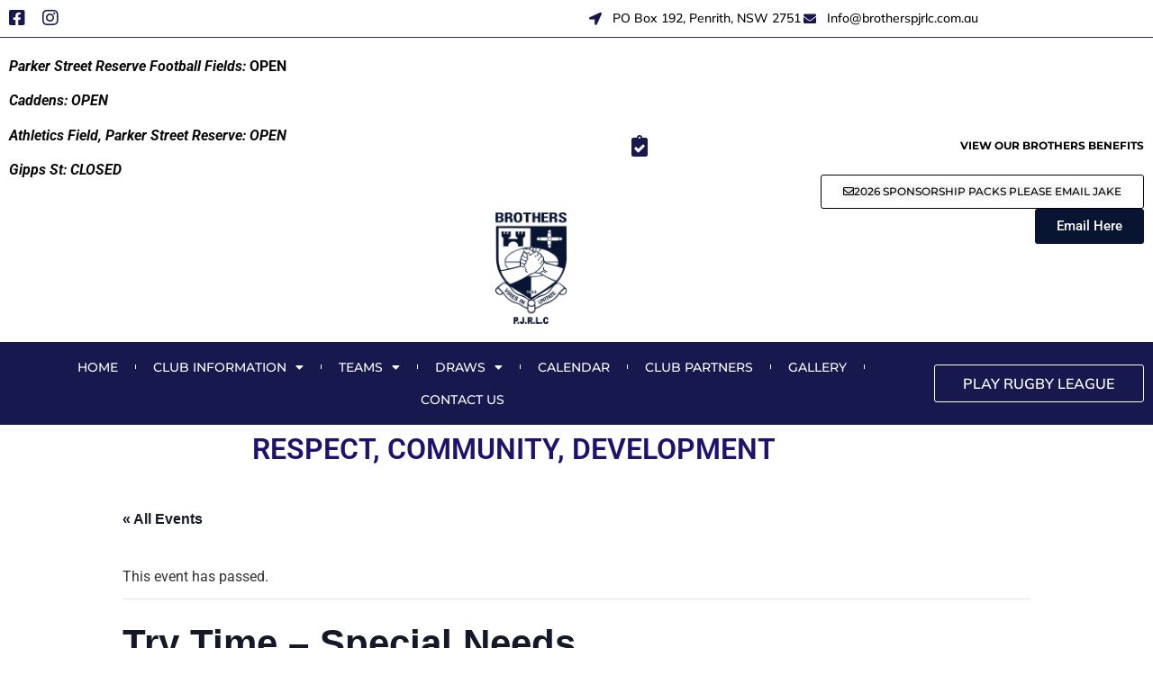

--- FILE ---
content_type: text/html; charset=UTF-8
request_url: https://www.brotherspjrlc.com.au/wp-content/uploads/elementor/css/post-9816.css?ver=6.15.15
body_size: 36102
content:
<!doctype html>
<html lang="en-US" prefix="og: https://ogp.me/ns#">
<head>
	<meta charset="UTF-8">
	<meta name="viewport" content="width=device-width, initial-scale=1">
	<link rel="profile" href="https://gmpg.org/xfn/11">
	
<!-- Search Engine Optimization by Rank Math - https://rankmath.com/ -->
<title>Welcome To Brothers Penrith Junior Rugby League Club</title>
<meta name="description" content="Brothers Junior Rugby League Club is a non-denominational Club, with players registering from throughout the local area and community, coming from a wide"/>
<meta name="robots" content="follow, index, max-snippet:-1, max-video-preview:-1, max-image-preview:large"/>
<link rel="canonical" href="https://www.brotherspjrlc.com.au/" />
<meta property="og:locale" content="en_US" />
<meta property="og:type" content="website" />
<meta property="og:title" content="Welcome To Brothers Penrith Junior Rugby League Club" />
<meta property="og:description" content="Brothers Junior Rugby League Club is a non-denominational Club, with players registering from throughout the local area and community, coming from a wide" />
<meta property="og:url" content="https://www.brotherspjrlc.com.au/" />
<meta property="og:site_name" content="Brothers - Penrith Junior Rugby League Club" />
<meta property="og:updated_time" content="2026-01-29T10:38:33+11:00" />
<meta name="twitter:card" content="summary_large_image" />
<meta name="twitter:title" content="Welcome To Brothers Penrith Junior Rugby League Club" />
<meta name="twitter:description" content="Brothers Junior Rugby League Club is a non-denominational Club, with players registering from throughout the local area and community, coming from a wide" />
<meta name="twitter:label1" content="Written by" />
<meta name="twitter:data1" content="localedgemarketing" />
<meta name="twitter:label2" content="Time to read" />
<meta name="twitter:data2" content="1 minute" />
<script type="application/ld+json" class="rank-math-schema">{"@context":"https://schema.org","@graph":[{"@type":["SportsClub","Organization"],"@id":"https://www.brotherspjrlc.com.au/#organization","name":"Brothers - Penrith Junior Rugby League Club","url":"https://www.brotherspjrlc.com.au","sameAs":["https://www.facebook.com/brotherspjrlc/"],"email":"info@brotherspjrlc.com.au","logo":{"@type":"ImageObject","@id":"https://www.brotherspjrlc.com.au/#logo","url":"https://www.brotherspjrlc.com.au/wp-content/uploads/2023/02/NewHeaderv4.png","contentUrl":"https://www.brotherspjrlc.com.au/wp-content/uploads/2023/02/NewHeaderv4.png","caption":"Brothers - Penrith Junior Rugby League Club","inLanguage":"en-US","width":"371","height":"91"},"priceRange":"$","openingHours":["Monday,Tuesday,Wednesday,Thursday,Friday,Saturday,Sunday 09:00-17:00"],"image":{"@id":"https://www.brotherspjrlc.com.au/#logo"},"telephone":"0438 623 808"},{"@type":"WebSite","@id":"https://www.brotherspjrlc.com.au/#website","url":"https://www.brotherspjrlc.com.au","name":"Brothers - Penrith Junior Rugby League Club","alternateName":"Brothers Junior Rugby League Club","publisher":{"@id":"https://www.brotherspjrlc.com.au/#organization"},"inLanguage":"en-US","potentialAction":{"@type":"SearchAction","target":"https://www.brotherspjrlc.com.au/?s={search_term_string}","query-input":"required name=search_term_string"}},{"@type":"ImageObject","@id":"https://www.brotherspjrlc.com.au/wp-content/uploads/2023/02/download-1.png","url":"https://www.brotherspjrlc.com.au/wp-content/uploads/2023/02/download-1.png","width":"200","height":"200","inLanguage":"en-US"},{"@type":"WebPage","@id":"https://www.brotherspjrlc.com.au/#webpage","url":"https://www.brotherspjrlc.com.au/","name":"Welcome To Brothers Penrith Junior Rugby League Club","datePublished":"2023-02-20T12:12:19+11:00","dateModified":"2026-01-29T10:38:33+11:00","about":{"@id":"https://www.brotherspjrlc.com.au/#organization"},"isPartOf":{"@id":"https://www.brotherspjrlc.com.au/#website"},"primaryImageOfPage":{"@id":"https://www.brotherspjrlc.com.au/wp-content/uploads/2023/02/download-1.png"},"inLanguage":"en-US"}]}</script>
<!-- /Rank Math WordPress SEO plugin -->

<link rel="alternate" type="application/rss+xml" title="Brothers Penrith Junior Rugby League Club &raquo; Feed" href="https://www.brotherspjrlc.com.au/feed/" />
<link rel="alternate" type="application/rss+xml" title="Brothers Penrith Junior Rugby League Club &raquo; Comments Feed" href="https://www.brotherspjrlc.com.au/comments/feed/" />
<link rel="alternate" type="text/calendar" title="Brothers Penrith Junior Rugby League Club &raquo; iCal Feed" href="https://www.brotherspjrlc.com.au/events/?ical=1" />
<link rel="alternate" title="oEmbed (JSON)" type="application/json+oembed" href="https://www.brotherspjrlc.com.au/wp-json/oembed/1.0/embed?url=https%3A%2F%2Fwww.brotherspjrlc.com.au%2F" />
<link rel="alternate" title="oEmbed (XML)" type="text/xml+oembed" href="https://www.brotherspjrlc.com.au/wp-json/oembed/1.0/embed?url=https%3A%2F%2Fwww.brotherspjrlc.com.au%2F&#038;format=xml" />
<style id='wp-img-auto-sizes-contain-inline-css'>
img:is([sizes=auto i],[sizes^="auto," i]){contain-intrinsic-size:3000px 1500px}
/*# sourceURL=wp-img-auto-sizes-contain-inline-css */
</style>
<style id='wp-emoji-styles-inline-css'>

	img.wp-smiley, img.emoji {
		display: inline !important;
		border: none !important;
		box-shadow: none !important;
		height: 1em !important;
		width: 1em !important;
		margin: 0 0.07em !important;
		vertical-align: -0.1em !important;
		background: none !important;
		padding: 0 !important;
	}
/*# sourceURL=wp-emoji-styles-inline-css */
</style>
<style id='classic-theme-styles-inline-css'>
/*! This file is auto-generated */
.wp-block-button__link{color:#fff;background-color:#32373c;border-radius:9999px;box-shadow:none;text-decoration:none;padding:calc(.667em + 2px) calc(1.333em + 2px);font-size:1.125em}.wp-block-file__button{background:#32373c;color:#fff;text-decoration:none}
/*# sourceURL=/wp-includes/css/classic-themes.min.css */
</style>
<style id='global-styles-inline-css'>
:root{--wp--preset--aspect-ratio--square: 1;--wp--preset--aspect-ratio--4-3: 4/3;--wp--preset--aspect-ratio--3-4: 3/4;--wp--preset--aspect-ratio--3-2: 3/2;--wp--preset--aspect-ratio--2-3: 2/3;--wp--preset--aspect-ratio--16-9: 16/9;--wp--preset--aspect-ratio--9-16: 9/16;--wp--preset--color--black: #000000;--wp--preset--color--cyan-bluish-gray: #abb8c3;--wp--preset--color--white: #ffffff;--wp--preset--color--pale-pink: #f78da7;--wp--preset--color--vivid-red: #cf2e2e;--wp--preset--color--luminous-vivid-orange: #ff6900;--wp--preset--color--luminous-vivid-amber: #fcb900;--wp--preset--color--light-green-cyan: #7bdcb5;--wp--preset--color--vivid-green-cyan: #00d084;--wp--preset--color--pale-cyan-blue: #8ed1fc;--wp--preset--color--vivid-cyan-blue: #0693e3;--wp--preset--color--vivid-purple: #9b51e0;--wp--preset--gradient--vivid-cyan-blue-to-vivid-purple: linear-gradient(135deg,rgb(6,147,227) 0%,rgb(155,81,224) 100%);--wp--preset--gradient--light-green-cyan-to-vivid-green-cyan: linear-gradient(135deg,rgb(122,220,180) 0%,rgb(0,208,130) 100%);--wp--preset--gradient--luminous-vivid-amber-to-luminous-vivid-orange: linear-gradient(135deg,rgb(252,185,0) 0%,rgb(255,105,0) 100%);--wp--preset--gradient--luminous-vivid-orange-to-vivid-red: linear-gradient(135deg,rgb(255,105,0) 0%,rgb(207,46,46) 100%);--wp--preset--gradient--very-light-gray-to-cyan-bluish-gray: linear-gradient(135deg,rgb(238,238,238) 0%,rgb(169,184,195) 100%);--wp--preset--gradient--cool-to-warm-spectrum: linear-gradient(135deg,rgb(74,234,220) 0%,rgb(151,120,209) 20%,rgb(207,42,186) 40%,rgb(238,44,130) 60%,rgb(251,105,98) 80%,rgb(254,248,76) 100%);--wp--preset--gradient--blush-light-purple: linear-gradient(135deg,rgb(255,206,236) 0%,rgb(152,150,240) 100%);--wp--preset--gradient--blush-bordeaux: linear-gradient(135deg,rgb(254,205,165) 0%,rgb(254,45,45) 50%,rgb(107,0,62) 100%);--wp--preset--gradient--luminous-dusk: linear-gradient(135deg,rgb(255,203,112) 0%,rgb(199,81,192) 50%,rgb(65,88,208) 100%);--wp--preset--gradient--pale-ocean: linear-gradient(135deg,rgb(255,245,203) 0%,rgb(182,227,212) 50%,rgb(51,167,181) 100%);--wp--preset--gradient--electric-grass: linear-gradient(135deg,rgb(202,248,128) 0%,rgb(113,206,126) 100%);--wp--preset--gradient--midnight: linear-gradient(135deg,rgb(2,3,129) 0%,rgb(40,116,252) 100%);--wp--preset--font-size--small: 13px;--wp--preset--font-size--medium: 20px;--wp--preset--font-size--large: 36px;--wp--preset--font-size--x-large: 42px;--wp--preset--spacing--20: 0.44rem;--wp--preset--spacing--30: 0.67rem;--wp--preset--spacing--40: 1rem;--wp--preset--spacing--50: 1.5rem;--wp--preset--spacing--60: 2.25rem;--wp--preset--spacing--70: 3.38rem;--wp--preset--spacing--80: 5.06rem;--wp--preset--shadow--natural: 6px 6px 9px rgba(0, 0, 0, 0.2);--wp--preset--shadow--deep: 12px 12px 50px rgba(0, 0, 0, 0.4);--wp--preset--shadow--sharp: 6px 6px 0px rgba(0, 0, 0, 0.2);--wp--preset--shadow--outlined: 6px 6px 0px -3px rgb(255, 255, 255), 6px 6px rgb(0, 0, 0);--wp--preset--shadow--crisp: 6px 6px 0px rgb(0, 0, 0);}:where(.is-layout-flex){gap: 0.5em;}:where(.is-layout-grid){gap: 0.5em;}body .is-layout-flex{display: flex;}.is-layout-flex{flex-wrap: wrap;align-items: center;}.is-layout-flex > :is(*, div){margin: 0;}body .is-layout-grid{display: grid;}.is-layout-grid > :is(*, div){margin: 0;}:where(.wp-block-columns.is-layout-flex){gap: 2em;}:where(.wp-block-columns.is-layout-grid){gap: 2em;}:where(.wp-block-post-template.is-layout-flex){gap: 1.25em;}:where(.wp-block-post-template.is-layout-grid){gap: 1.25em;}.has-black-color{color: var(--wp--preset--color--black) !important;}.has-cyan-bluish-gray-color{color: var(--wp--preset--color--cyan-bluish-gray) !important;}.has-white-color{color: var(--wp--preset--color--white) !important;}.has-pale-pink-color{color: var(--wp--preset--color--pale-pink) !important;}.has-vivid-red-color{color: var(--wp--preset--color--vivid-red) !important;}.has-luminous-vivid-orange-color{color: var(--wp--preset--color--luminous-vivid-orange) !important;}.has-luminous-vivid-amber-color{color: var(--wp--preset--color--luminous-vivid-amber) !important;}.has-light-green-cyan-color{color: var(--wp--preset--color--light-green-cyan) !important;}.has-vivid-green-cyan-color{color: var(--wp--preset--color--vivid-green-cyan) !important;}.has-pale-cyan-blue-color{color: var(--wp--preset--color--pale-cyan-blue) !important;}.has-vivid-cyan-blue-color{color: var(--wp--preset--color--vivid-cyan-blue) !important;}.has-vivid-purple-color{color: var(--wp--preset--color--vivid-purple) !important;}.has-black-background-color{background-color: var(--wp--preset--color--black) !important;}.has-cyan-bluish-gray-background-color{background-color: var(--wp--preset--color--cyan-bluish-gray) !important;}.has-white-background-color{background-color: var(--wp--preset--color--white) !important;}.has-pale-pink-background-color{background-color: var(--wp--preset--color--pale-pink) !important;}.has-vivid-red-background-color{background-color: var(--wp--preset--color--vivid-red) !important;}.has-luminous-vivid-orange-background-color{background-color: var(--wp--preset--color--luminous-vivid-orange) !important;}.has-luminous-vivid-amber-background-color{background-color: var(--wp--preset--color--luminous-vivid-amber) !important;}.has-light-green-cyan-background-color{background-color: var(--wp--preset--color--light-green-cyan) !important;}.has-vivid-green-cyan-background-color{background-color: var(--wp--preset--color--vivid-green-cyan) !important;}.has-pale-cyan-blue-background-color{background-color: var(--wp--preset--color--pale-cyan-blue) !important;}.has-vivid-cyan-blue-background-color{background-color: var(--wp--preset--color--vivid-cyan-blue) !important;}.has-vivid-purple-background-color{background-color: var(--wp--preset--color--vivid-purple) !important;}.has-black-border-color{border-color: var(--wp--preset--color--black) !important;}.has-cyan-bluish-gray-border-color{border-color: var(--wp--preset--color--cyan-bluish-gray) !important;}.has-white-border-color{border-color: var(--wp--preset--color--white) !important;}.has-pale-pink-border-color{border-color: var(--wp--preset--color--pale-pink) !important;}.has-vivid-red-border-color{border-color: var(--wp--preset--color--vivid-red) !important;}.has-luminous-vivid-orange-border-color{border-color: var(--wp--preset--color--luminous-vivid-orange) !important;}.has-luminous-vivid-amber-border-color{border-color: var(--wp--preset--color--luminous-vivid-amber) !important;}.has-light-green-cyan-border-color{border-color: var(--wp--preset--color--light-green-cyan) !important;}.has-vivid-green-cyan-border-color{border-color: var(--wp--preset--color--vivid-green-cyan) !important;}.has-pale-cyan-blue-border-color{border-color: var(--wp--preset--color--pale-cyan-blue) !important;}.has-vivid-cyan-blue-border-color{border-color: var(--wp--preset--color--vivid-cyan-blue) !important;}.has-vivid-purple-border-color{border-color: var(--wp--preset--color--vivid-purple) !important;}.has-vivid-cyan-blue-to-vivid-purple-gradient-background{background: var(--wp--preset--gradient--vivid-cyan-blue-to-vivid-purple) !important;}.has-light-green-cyan-to-vivid-green-cyan-gradient-background{background: var(--wp--preset--gradient--light-green-cyan-to-vivid-green-cyan) !important;}.has-luminous-vivid-amber-to-luminous-vivid-orange-gradient-background{background: var(--wp--preset--gradient--luminous-vivid-amber-to-luminous-vivid-orange) !important;}.has-luminous-vivid-orange-to-vivid-red-gradient-background{background: var(--wp--preset--gradient--luminous-vivid-orange-to-vivid-red) !important;}.has-very-light-gray-to-cyan-bluish-gray-gradient-background{background: var(--wp--preset--gradient--very-light-gray-to-cyan-bluish-gray) !important;}.has-cool-to-warm-spectrum-gradient-background{background: var(--wp--preset--gradient--cool-to-warm-spectrum) !important;}.has-blush-light-purple-gradient-background{background: var(--wp--preset--gradient--blush-light-purple) !important;}.has-blush-bordeaux-gradient-background{background: var(--wp--preset--gradient--blush-bordeaux) !important;}.has-luminous-dusk-gradient-background{background: var(--wp--preset--gradient--luminous-dusk) !important;}.has-pale-ocean-gradient-background{background: var(--wp--preset--gradient--pale-ocean) !important;}.has-electric-grass-gradient-background{background: var(--wp--preset--gradient--electric-grass) !important;}.has-midnight-gradient-background{background: var(--wp--preset--gradient--midnight) !important;}.has-small-font-size{font-size: var(--wp--preset--font-size--small) !important;}.has-medium-font-size{font-size: var(--wp--preset--font-size--medium) !important;}.has-large-font-size{font-size: var(--wp--preset--font-size--large) !important;}.has-x-large-font-size{font-size: var(--wp--preset--font-size--x-large) !important;}
:where(.wp-block-post-template.is-layout-flex){gap: 1.25em;}:where(.wp-block-post-template.is-layout-grid){gap: 1.25em;}
:where(.wp-block-term-template.is-layout-flex){gap: 1.25em;}:where(.wp-block-term-template.is-layout-grid){gap: 1.25em;}
:where(.wp-block-columns.is-layout-flex){gap: 2em;}:where(.wp-block-columns.is-layout-grid){gap: 2em;}
:root :where(.wp-block-pullquote){font-size: 1.5em;line-height: 1.6;}
/*# sourceURL=global-styles-inline-css */
</style>
<link rel='stylesheet' id='marvy-custom-css' href='https://www.brotherspjrlc.com.au/wp-content/plugins/marvy-animation-addons-for-elementor-lite/elementor/assets/css/marvy-custom.css?ver=1.7.5' media='all' />
<link rel='stylesheet' id='tribe-events-v2-single-skeleton-css' href='https://www.brotherspjrlc.com.au/wp-content/plugins/the-events-calendar/build/css/tribe-events-single-skeleton.css?ver=6.15.15' media='all' />
<link rel='stylesheet' id='tribe-events-v2-single-skeleton-full-css' href='https://www.brotherspjrlc.com.au/wp-content/plugins/the-events-calendar/build/css/tribe-events-single-full.css?ver=6.15.15' media='all' />
<link rel='stylesheet' id='tec-events-elementor-widgets-base-styles-css' href='https://www.brotherspjrlc.com.au/wp-content/plugins/the-events-calendar/build/css/integrations/plugins/elementor/widgets/widget-base.css?ver=6.15.15' media='all' />
<link rel='stylesheet' id='hello-elementor-css' href='https://www.brotherspjrlc.com.au/wp-content/themes/hello-elementor/style.min.css?ver=3.1.1' media='all' />
<link rel='stylesheet' id='hello-elementor-theme-style-css' href='https://www.brotherspjrlc.com.au/wp-content/themes/hello-elementor/theme.min.css?ver=3.1.1' media='all' />
<link rel='stylesheet' id='hello-elementor-header-footer-css' href='https://www.brotherspjrlc.com.au/wp-content/themes/hello-elementor/header-footer.min.css?ver=3.1.1' media='all' />
<link rel='stylesheet' id='elementor-frontend-css' href='https://www.brotherspjrlc.com.au/wp-content/plugins/elementor/assets/css/frontend.min.css?ver=3.34.4' media='all' />
<link rel='stylesheet' id='elementor-post-5-css' href='https://www.brotherspjrlc.com.au/wp-content/uploads/elementor/css/post-5.css?ver=1769926610' media='all' />
<link rel='stylesheet' id='dflip-style-css' href='https://www.brotherspjrlc.com.au/wp-content/plugins/3d-flipbook-dflip-lite/assets/css/dflip.min.css?ver=2.4.20' media='all' />
<link rel='stylesheet' id='eael-general-css' href='https://www.brotherspjrlc.com.au/wp-content/plugins/essential-addons-for-elementor-lite/assets/front-end/css/view/general.min.css?ver=6.5.9' media='all' />
<link rel='stylesheet' id='eael-23-css' href='https://www.brotherspjrlc.com.au/wp-content/uploads/essential-addons-elementor/eael-23.css?ver=1769683113' media='all' />
<link rel='stylesheet' id='widget-icon-list-css' href='https://www.brotherspjrlc.com.au/wp-content/plugins/elementor/assets/css/widget-icon-list.min.css?ver=3.34.4' media='all' />
<link rel='stylesheet' id='widget-image-css' href='https://www.brotherspjrlc.com.au/wp-content/plugins/elementor/assets/css/widget-image.min.css?ver=3.34.4' media='all' />
<link rel='stylesheet' id='widget-icon-box-css' href='https://www.brotherspjrlc.com.au/wp-content/plugins/elementor/assets/css/widget-icon-box.min.css?ver=3.34.4' media='all' />
<link rel='stylesheet' id='widget-nav-menu-css' href='https://www.brotherspjrlc.com.au/wp-content/plugins/elementor-pro/assets/css/widget-nav-menu.min.css?ver=3.25.4' media='all' />
<link rel='stylesheet' id='widget-heading-css' href='https://www.brotherspjrlc.com.au/wp-content/plugins/elementor/assets/css/widget-heading.min.css?ver=3.34.4' media='all' />
<link rel='stylesheet' id='eael-10-css' href='https://www.brotherspjrlc.com.au/wp-content/uploads/essential-addons-elementor/eael-10.css?ver=1769683113' media='all' />
<link rel='stylesheet' id='elementor-icons-css' href='https://www.brotherspjrlc.com.au/wp-content/plugins/elementor/assets/lib/eicons/css/elementor-icons.min.css?ver=5.46.0' media='all' />
<style id='elementor-icons-inline-css'>

		.elementor-add-new-section .elementor-add-templately-promo-button{
            background-color: #5d4fff !important;
            background-image: url(https://www.brotherspjrlc.com.au/wp-content/plugins/essential-addons-for-elementor-lite/assets/admin/images/templately/logo-icon.svg);
            background-repeat: no-repeat;
            background-position: center center;
            position: relative;
        }
        
		.elementor-add-new-section .elementor-add-templately-promo-button > i{
            height: 12px;
        }
        
        body .elementor-add-new-section .elementor-add-section-area-button {
            margin-left: 0;
        }

		.elementor-add-new-section .elementor-add-templately-promo-button{
            background-color: #5d4fff !important;
            background-image: url(https://www.brotherspjrlc.com.au/wp-content/plugins/essential-addons-for-elementor-lite/assets/admin/images/templately/logo-icon.svg);
            background-repeat: no-repeat;
            background-position: center center;
            position: relative;
        }
        
		.elementor-add-new-section .elementor-add-templately-promo-button > i{
            height: 12px;
        }
        
        body .elementor-add-new-section .elementor-add-section-area-button {
            margin-left: 0;
        }

		.elementor-add-new-section .elementor-add-templately-promo-button{
            background-color: #5d4fff !important;
            background-image: url(https://www.brotherspjrlc.com.au/wp-content/plugins/essential-addons-for-elementor-lite/assets/admin/images/templately/logo-icon.svg);
            background-repeat: no-repeat;
            background-position: center center;
            position: relative;
        }
        
		.elementor-add-new-section .elementor-add-templately-promo-button > i{
            height: 12px;
        }
        
        body .elementor-add-new-section .elementor-add-section-area-button {
            margin-left: 0;
        }

		.elementor-add-new-section .elementor-add-templately-promo-button{
            background-color: #5d4fff !important;
            background-image: url(https://www.brotherspjrlc.com.au/wp-content/plugins/essential-addons-for-elementor-lite/assets/admin/images/templately/logo-icon.svg);
            background-repeat: no-repeat;
            background-position: center center;
            position: relative;
        }
        
		.elementor-add-new-section .elementor-add-templately-promo-button > i{
            height: 12px;
        }
        
        body .elementor-add-new-section .elementor-add-section-area-button {
            margin-left: 0;
        }
/*# sourceURL=elementor-icons-inline-css */
</style>
<link rel='stylesheet' id='e-popup-style-css' href='https://www.brotherspjrlc.com.au/wp-content/plugins/elementor-pro/assets/css/conditionals/popup.min.css?ver=3.25.4' media='all' />
<link rel='stylesheet' id='ooohboi-steroids-styles-css' href='https://www.brotherspjrlc.com.au/wp-content/plugins/ooohboi-steroids-for-elementor/assets/css/main.css?ver=2.1.2426082023' media='all' />
<link rel='stylesheet' id='e-shapes-css' href='https://www.brotherspjrlc.com.au/wp-content/plugins/elementor/assets/css/conditionals/shapes.min.css?ver=3.34.4' media='all' />
<link rel='stylesheet' id='swiper-css' href='https://www.brotherspjrlc.com.au/wp-content/plugins/elementor/assets/lib/swiper/v8/css/swiper.min.css?ver=8.4.5' media='all' />
<link rel='stylesheet' id='e-swiper-css' href='https://www.brotherspjrlc.com.au/wp-content/plugins/elementor/assets/css/conditionals/e-swiper.min.css?ver=3.34.4' media='all' />
<link rel='stylesheet' id='widget-video-css' href='https://www.brotherspjrlc.com.au/wp-content/plugins/elementor/assets/css/widget-video.min.css?ver=3.34.4' media='all' />
<link rel='stylesheet' id='elementor-post-10-css' href='https://www.brotherspjrlc.com.au/wp-content/uploads/elementor/css/post-10.css?ver=1769926657' media='all' />
<link rel='stylesheet' id='elementor-post-23-css' href='https://www.brotherspjrlc.com.au/wp-content/uploads/elementor/css/post-23.css?ver=1769926610' media='all' />
<link rel='stylesheet' id='elementor-post-133-css' href='https://www.brotherspjrlc.com.au/wp-content/uploads/elementor/css/post-133.css?ver=1769926610' media='all' />
<link rel='stylesheet' id='elementor-gf-local-roboto-css' href='https://www.brotherspjrlc.com.au/wp-content/uploads/elementor/google-fonts/css/roboto.css?ver=1748824913' media='all' />
<link rel='stylesheet' id='elementor-gf-local-robotoslab-css' href='https://www.brotherspjrlc.com.au/wp-content/uploads/elementor/google-fonts/css/robotoslab.css?ver=1748824936' media='all' />
<link rel='stylesheet' id='elementor-gf-local-mulish-css' href='https://www.brotherspjrlc.com.au/wp-content/uploads/elementor/google-fonts/css/mulish.css?ver=1748824976' media='all' />
<link rel='stylesheet' id='elementor-gf-local-opensans-css' href='https://www.brotherspjrlc.com.au/wp-content/uploads/elementor/google-fonts/css/opensans.css?ver=1748825170' media='all' />
<link rel='stylesheet' id='elementor-gf-local-montserrat-css' href='https://www.brotherspjrlc.com.au/wp-content/uploads/elementor/google-fonts/css/montserrat.css?ver=1748825060' media='all' />
<link rel='stylesheet' id='elementor-gf-local-lato-css' href='https://www.brotherspjrlc.com.au/wp-content/uploads/elementor/google-fonts/css/lato.css?ver=1748825176' media='all' />
<link rel='stylesheet' id='elementor-icons-shared-0-css' href='https://www.brotherspjrlc.com.au/wp-content/plugins/elementor/assets/lib/font-awesome/css/fontawesome.min.css?ver=5.15.3' media='all' />
<link rel='stylesheet' id='elementor-icons-fa-solid-css' href='https://www.brotherspjrlc.com.au/wp-content/plugins/elementor/assets/lib/font-awesome/css/solid.min.css?ver=5.15.3' media='all' />
<link rel='stylesheet' id='elementor-icons-fa-brands-css' href='https://www.brotherspjrlc.com.au/wp-content/plugins/elementor/assets/lib/font-awesome/css/brands.min.css?ver=5.15.3' media='all' />
<link rel='stylesheet' id='elementor-icons-fa-regular-css' href='https://www.brotherspjrlc.com.au/wp-content/plugins/elementor/assets/lib/font-awesome/css/regular.min.css?ver=5.15.3' media='all' />
<script id="jquery-core-js-extra">
var marvyScript = {"pluginsUrl":"https://www.brotherspjrlc.com.au/wp-content/plugins/marvy-animation-addons-for-elementor-lite/elementor/","color":{"custom_colors":[{"_id":"e825913","title":"Brothers Blue","color":"#282A77"},{"_id":"4ef3fdb","title":"New","color":"#17194E"}],"site_description":"Rugby League Penrith","system_colors":[{"_id":"primary","title":"Primary","color":"#6EC1E4"},{"_id":"secondary","title":"Secondary","color":"#54595F"},{"_id":"text","title":"Text","color":"#7A7A7A"},{"_id":"accent","title":"Accent","color":"#61CE70"}],"system_typography":[{"_id":"primary","title":"Primary","typography_typography":"custom","typography_font_family":"Roboto","typography_font_weight":"600"},{"_id":"secondary","title":"Secondary","typography_typography":"custom","typography_font_family":"Roboto Slab","typography_font_weight":"400"},{"_id":"text","title":"Text","typography_typography":"custom","typography_font_family":"Roboto","typography_font_weight":"400"},{"_id":"accent","title":"Accent","typography_typography":"custom","typography_font_family":"Roboto","typography_font_weight":"500"}],"custom_typography":[],"default_generic_fonts":"Sans-serif","site_name":"Brothers Penrith Junior Rugby League Club","page_title_selector":"h1.entry-title","lightbox_enable_counter":"","lightbox_enable_zoom":"","lightbox_enable_share":"","lightbox_title_src":"","lightbox_description_src":"","hello_footer_copyright_text":"All rights reserved","viewport_md":768,"viewport_lg":1025}};
//# sourceURL=jquery-core-js-extra
</script>
<script src="https://www.brotherspjrlc.com.au/wp-includes/js/jquery/jquery.min.js?ver=3.7.1" id="jquery-core-js"></script>
<script src="https://www.brotherspjrlc.com.au/wp-includes/js/jquery/jquery-migrate.min.js?ver=3.4.1" id="jquery-migrate-js"></script>
<script src="https://www.brotherspjrlc.com.au/wp-content/plugins/marvy-animation-addons-for-elementor-lite/elementor/assets/js/custom/marvy.drop.js?ver=1.7.5" id="marvy-drop-js"></script>
<script src="https://www.brotherspjrlc.com.au/wp-content/plugins/marvy-animation-addons-for-elementor-lite/elementor/assets/js/lib/particles.min.js?ver=1.7.5" id="particles-js"></script>
<script src="https://www.brotherspjrlc.com.au/wp-content/plugins/marvy-animation-addons-for-elementor-lite/elementor/assets/js/custom/marvy.fancy.rotate.js?ver=1.7.5" id="marvy-fancy-rotate-js"></script>
<script src="https://www.brotherspjrlc.com.au/wp-content/plugins/marvy-animation-addons-for-elementor-lite/elementor/assets/js/custom/marvy.flying.object.js?ver=1.7.5" id="marvy-flying-object-js"></script>
<script src="https://www.brotherspjrlc.com.au/wp-content/plugins/marvy-animation-addons-for-elementor-lite/elementor/assets/js/custom/marvy.ripples.js?ver=1.7.5" id="marvy-ripples-js"></script>
<script src="https://www.brotherspjrlc.com.au/wp-content/plugins/marvy-animation-addons-for-elementor-lite/elementor/assets/js/lib/three.min.js?ver=1.7.5" id="three-js"></script>
<script src="https://www.brotherspjrlc.com.au/wp-content/plugins/marvy-animation-addons-for-elementor-lite/elementor/assets/js/lib/vanta.waves.min.js?ver=1.7.5" id="vanta-waves-js"></script>
<script src="https://www.brotherspjrlc.com.au/wp-content/plugins/marvy-animation-addons-for-elementor-lite/elementor/assets/js/custom/marvy.waves.js?ver=1.7.5" id="marvy-waves-js"></script>
<script src="https://www.brotherspjrlc.com.au/wp-content/plugins/marvy-animation-addons-for-elementor-lite/elementor/assets/js/lib/vanta.rings.min.js?ver=1.7.5" id="vanta-rings-js"></script>
<script src="https://www.brotherspjrlc.com.au/wp-content/plugins/marvy-animation-addons-for-elementor-lite/elementor/assets/js/custom/marvy.rings.js?ver=1.7.5" id="marvy-rings-js"></script>
<script src="https://www.brotherspjrlc.com.au/wp-content/plugins/marvy-animation-addons-for-elementor-lite/elementor/assets/js/lib/p5.min.js?ver=1.7.5" id="p5-js"></script>
<script src="https://www.brotherspjrlc.com.au/wp-content/plugins/marvy-animation-addons-for-elementor-lite/elementor/assets/js/lib/vanta.topology.min.js?ver=1.7.5" id="vanta-topology-js"></script>
<script src="https://www.brotherspjrlc.com.au/wp-content/plugins/marvy-animation-addons-for-elementor-lite/elementor/assets/js/custom/marvy.topology.js?ver=1.7.5" id="marvy-topology-js"></script>
<script src="https://www.brotherspjrlc.com.au/wp-content/plugins/marvy-animation-addons-for-elementor-lite/elementor/assets/js/custom/marvy.gradient.animation.js?ver=1.7.5" id="marvy-gradientBackground-js"></script>
<script src="https://www.brotherspjrlc.com.au/wp-content/plugins/marvy-animation-addons-for-elementor-lite/elementor/assets/js/custom/marvy-snow-animation.js?ver=1.7.5" id="marvy-snow-animation-js"></script>
<script src="https://www.brotherspjrlc.com.au/wp-content/plugins/marvy-animation-addons-for-elementor-lite/elementor/assets/js/custom/marvy.firework.animation.js?ver=1.7.5" id="marvy-firework-animation-js"></script>
<script src="https://www.brotherspjrlc.com.au/wp-content/plugins/marvy-animation-addons-for-elementor-lite/elementor/assets/js/lib/marvy.clouds2.min.js?ver=1.7.5" id="cloud-animation-js"></script>
<script src="https://www.brotherspjrlc.com.au/wp-content/plugins/marvy-animation-addons-for-elementor-lite/elementor/assets/js/custom/marvy.cloud.animation.js?ver=1.7.5" id="marvy-cloud-animation-js"></script>
<link rel="https://api.w.org/" href="https://www.brotherspjrlc.com.au/wp-json/" /><link rel="alternate" title="JSON" type="application/json" href="https://www.brotherspjrlc.com.au/wp-json/wp/v2/pages/10" /><link rel="EditURI" type="application/rsd+xml" title="RSD" href="https://www.brotherspjrlc.com.au/xmlrpc.php?rsd" />
<meta name="generator" content="WordPress 6.9" />
<link rel='shortlink' href='https://www.brotherspjrlc.com.au/' />
<style type='text/css'>
				iframe{
					max-width: 100%;
					border: 0px;
				}
			</style><meta name="tec-api-version" content="v1"><meta name="tec-api-origin" content="https://www.brotherspjrlc.com.au"><link rel="alternate" href="https://www.brotherspjrlc.com.au/wp-json/tribe/events/v1/" /><meta name="generator" content="Elementor 3.34.4; features: additional_custom_breakpoints; settings: css_print_method-external, google_font-enabled, font_display-swap">
			<style>
				.e-con.e-parent:nth-of-type(n+4):not(.e-lazyloaded):not(.e-no-lazyload),
				.e-con.e-parent:nth-of-type(n+4):not(.e-lazyloaded):not(.e-no-lazyload) * {
					background-image: none !important;
				}
				@media screen and (max-height: 1024px) {
					.e-con.e-parent:nth-of-type(n+3):not(.e-lazyloaded):not(.e-no-lazyload),
					.e-con.e-parent:nth-of-type(n+3):not(.e-lazyloaded):not(.e-no-lazyload) * {
						background-image: none !important;
					}
				}
				@media screen and (max-height: 640px) {
					.e-con.e-parent:nth-of-type(n+2):not(.e-lazyloaded):not(.e-no-lazyload),
					.e-con.e-parent:nth-of-type(n+2):not(.e-lazyloaded):not(.e-no-lazyload) * {
						background-image: none !important;
					}
				}
			</style>
			<link rel="icon" href="https://www.brotherspjrlc.com.au/wp-content/uploads/2023/03/cropped-download-32x32.png" sizes="32x32" />
<link rel="icon" href="https://www.brotherspjrlc.com.au/wp-content/uploads/2023/03/cropped-download-192x192.png" sizes="192x192" />
<link rel="apple-touch-icon" href="https://www.brotherspjrlc.com.au/wp-content/uploads/2023/03/cropped-download-180x180.png" />
<meta name="msapplication-TileImage" content="https://www.brotherspjrlc.com.au/wp-content/uploads/2023/03/cropped-download-270x270.png" />
</head>
<body class="home wp-singular page-template page-template-elementor_header_footer page page-id-10 wp-theme-hello-elementor tribe-no-js elementor-default elementor-template-full-width elementor-kit-5 elementor-page elementor-page-10">


<a class="skip-link screen-reader-text" href="#content">Skip to content</a>

		<div data-elementor-type="header" data-elementor-id="23" class="elementor elementor-23 elementor-location-header" data-elementor-post-type="elementor_library">
					<section data-marvy_enable_drop_animation="false" data-marvy_enable_fancy_rotate="false" data-marvy_enable_flying_object="false" data-marvy_enable_ripples_animation="false" data-marvy_enable_waves_animation="false" data-marvy_enable_rings_animation="false" data-marvy_enable_topology_animation="false" data-marvy_enable_gradient_animation="false" data-marvy_enable_snow_animation="false" data-marvy_enable_firework_animation="false" data-marvy_enable_cloud_animation="false" class="ob-is-breaking-bad elementor-section elementor-top-section elementor-element elementor-element-7466aa5 elementor-section-boxed elementor-section-height-default elementor-section-height-default" data-id="7466aa5" data-element_type="section" data-settings="{&quot;_ob_bbad_use_it&quot;:&quot;yes&quot;,&quot;_ob_bbad_sssic_use&quot;:&quot;no&quot;,&quot;_ob_glider_is_slider&quot;:&quot;no&quot;}">
						<div class="elementor-container elementor-column-gap-default">
					<div class="elementor-column elementor-col-50 elementor-top-column elementor-element elementor-element-5003239" data-id="5003239" data-element_type="column" data-settings="{&quot;_ob_bbad_is_stalker&quot;:&quot;no&quot;,&quot;_ob_teleporter_use&quot;:false,&quot;_ob_column_hoveranimator&quot;:&quot;no&quot;,&quot;_ob_column_has_pseudo&quot;:&quot;no&quot;}">
			<div class="elementor-widget-wrap elementor-element-populated">
						<div class="elementor-element elementor-element-39e4343 elementor-icon-list--layout-inline elementor-align-start elementor-mobile-align-center elementor-list-item-link-full_width ob-has-background-overlay elementor-widget elementor-widget-icon-list" data-id="39e4343" data-element_type="widget" data-settings="{&quot;_ob_perspektive_use&quot;:&quot;no&quot;,&quot;_ob_poopart_use&quot;:&quot;yes&quot;,&quot;_ob_shadough_use&quot;:&quot;no&quot;,&quot;_ob_allow_hoveranimator&quot;:&quot;no&quot;,&quot;_ob_widget_stalker_use&quot;:&quot;no&quot;}" data-widget_type="icon-list.default">
				<div class="elementor-widget-container">
							<ul class="elementor-icon-list-items elementor-inline-items">
							<li class="elementor-icon-list-item elementor-inline-item">
											<a href="https://www.facebook.com/brotherspjrlc/">

												<span class="elementor-icon-list-icon">
							<i aria-hidden="true" class="fab fa-facebook-square"></i>						</span>
										<span class="elementor-icon-list-text"></span>
											</a>
									</li>
								<li class="elementor-icon-list-item elementor-inline-item">
											<a href="https://www.instagram.com/brothers_pjrlc/?hl=en">

												<span class="elementor-icon-list-icon">
							<i aria-hidden="true" class="fab fa-instagram"></i>						</span>
										<span class="elementor-icon-list-text"></span>
											</a>
									</li>
						</ul>
						</div>
				</div>
					</div>
		</div>
				<div class="elementor-column elementor-col-50 elementor-top-column elementor-element elementor-element-8d3873b" data-id="8d3873b" data-element_type="column" data-settings="{&quot;_ob_bbad_is_stalker&quot;:&quot;no&quot;,&quot;_ob_teleporter_use&quot;:false,&quot;_ob_column_hoveranimator&quot;:&quot;no&quot;,&quot;_ob_column_has_pseudo&quot;:&quot;no&quot;}">
			<div class="elementor-widget-wrap elementor-element-populated">
						<div class="elementor-element elementor-element-80da163 elementor-icon-list--layout-inline elementor-align-end elementor-mobile-align-center elementor-list-item-link-full_width ob-has-background-overlay elementor-widget elementor-widget-icon-list" data-id="80da163" data-element_type="widget" data-settings="{&quot;_ob_perspektive_use&quot;:&quot;no&quot;,&quot;_ob_poopart_use&quot;:&quot;yes&quot;,&quot;_ob_shadough_use&quot;:&quot;no&quot;,&quot;_ob_allow_hoveranimator&quot;:&quot;no&quot;,&quot;_ob_widget_stalker_use&quot;:&quot;no&quot;}" data-widget_type="icon-list.default">
				<div class="elementor-widget-container">
							<ul class="elementor-icon-list-items elementor-inline-items">
							<li class="elementor-icon-list-item elementor-inline-item">
											<span class="elementor-icon-list-icon">
							<i aria-hidden="true" class="fas fa-location-arrow"></i>						</span>
										<span class="elementor-icon-list-text">PO Box 192, Penrith, NSW 2751</span>
									</li>
								<li class="elementor-icon-list-item elementor-inline-item">
											<a href="mailto:info@brotherspjrlc.com.au">

												<span class="elementor-icon-list-icon">
							<i aria-hidden="true" class="fas fa-envelope"></i>						</span>
										<span class="elementor-icon-list-text">Info@brotherspjrlc.com.au</span>
											</a>
									</li>
						</ul>
						</div>
				</div>
					</div>
		</div>
					</div>
		</section>
				<section data-marvy_enable_drop_animation="false" data-marvy_enable_fancy_rotate="false" data-marvy_enable_flying_object="false" data-marvy_enable_ripples_animation="false" data-marvy_enable_waves_animation="false" data-marvy_enable_rings_animation="false" data-marvy_enable_topology_animation="false" data-marvy_enable_gradient_animation="false" data-marvy_enable_snow_animation="false" data-marvy_enable_firework_animation="false" data-marvy_enable_cloud_animation="false" class="ob-is-breaking-bad elementor-section elementor-top-section elementor-element elementor-element-b4bb2ce elementor-section-boxed elementor-section-height-default elementor-section-height-default" data-id="b4bb2ce" data-element_type="section" data-settings="{&quot;_ob_bbad_use_it&quot;:&quot;yes&quot;,&quot;_ob_bbad_sssic_use&quot;:&quot;no&quot;,&quot;_ob_glider_is_slider&quot;:&quot;no&quot;}">
						<div class="elementor-container elementor-column-gap-default">
					<div class="elementor-column elementor-col-50 elementor-top-column elementor-element elementor-element-dc0ed1b" data-id="dc0ed1b" data-element_type="column" data-settings="{&quot;_ob_bbad_is_stalker&quot;:&quot;no&quot;,&quot;_ob_teleporter_use&quot;:false,&quot;_ob_column_hoveranimator&quot;:&quot;no&quot;,&quot;_ob_column_has_pseudo&quot;:&quot;no&quot;}">
			<div class="elementor-widget-wrap elementor-element-populated">
						<div class="elementor-element elementor-element-8882e93 ob-harakiri-inherit ob-has-background-overlay elementor-widget elementor-widget-text-editor" data-id="8882e93" data-element_type="widget" data-settings="{&quot;_ob_use_harakiri&quot;:&quot;yes&quot;,&quot;_ob_harakiri_writing_mode&quot;:&quot;inherit&quot;,&quot;_ob_postman_use&quot;:&quot;no&quot;,&quot;_ob_perspektive_use&quot;:&quot;no&quot;,&quot;_ob_poopart_use&quot;:&quot;yes&quot;,&quot;_ob_shadough_use&quot;:&quot;no&quot;,&quot;_ob_allow_hoveranimator&quot;:&quot;no&quot;,&quot;_ob_widget_stalker_use&quot;:&quot;no&quot;}" data-widget_type="text-editor.default">
				<div class="elementor-widget-container">
									<p><strong><em>Parker Street Reserve Football Fields:</em> OPEN</strong></p><p><strong><em>Caddens: OPEN</em></strong></p><p><strong><em>Athletics Field, Parker Street Reserve: OPEN</em></strong></p><p><strong><em>Gipps St: CLOSED</em></strong></p>								</div>
				</div>
				<div class="elementor-element elementor-element-d77bfd4 ob-has-background-overlay elementor-widget elementor-widget-image" data-id="d77bfd4" data-element_type="widget" data-settings="{&quot;_ob_photomorph_use&quot;:&quot;no&quot;,&quot;_ob_perspektive_use&quot;:&quot;no&quot;,&quot;_ob_poopart_use&quot;:&quot;yes&quot;,&quot;_ob_shadough_use&quot;:&quot;no&quot;,&quot;_ob_allow_hoveranimator&quot;:&quot;no&quot;,&quot;_ob_widget_stalker_use&quot;:&quot;no&quot;}" data-widget_type="image.default">
				<div class="elementor-widget-container">
																<a href="https://www.brotherspjrlc.com.au/">
							<img fetchpriority="high" width="2301" height="3546" src="https://www.brotherspjrlc.com.au/wp-content/uploads/2023/02/Brothers_Primary-Logo.png" class="attachment-full size-full wp-image-8974" alt="" srcset="https://www.brotherspjrlc.com.au/wp-content/uploads/2023/02/Brothers_Primary-Logo.png 2301w, https://www.brotherspjrlc.com.au/wp-content/uploads/2023/02/Brothers_Primary-Logo-195x300.png 195w, https://www.brotherspjrlc.com.au/wp-content/uploads/2023/02/Brothers_Primary-Logo-664x1024.png 664w, https://www.brotherspjrlc.com.au/wp-content/uploads/2023/02/Brothers_Primary-Logo-768x1184.png 768w, https://www.brotherspjrlc.com.au/wp-content/uploads/2023/02/Brothers_Primary-Logo-997x1536.png 997w, https://www.brotherspjrlc.com.au/wp-content/uploads/2023/02/Brothers_Primary-Logo-1329x2048.png 1329w" sizes="(max-width: 2301px) 100vw, 2301px" />								</a>
															</div>
				</div>
					</div>
		</div>
				<div class="elementor-column elementor-col-50 elementor-top-column elementor-element elementor-element-57c0fb2 elementor-hidden-tablet elementor-hidden-mobile" data-id="57c0fb2" data-element_type="column" data-settings="{&quot;_ob_bbad_is_stalker&quot;:&quot;no&quot;,&quot;_ob_teleporter_use&quot;:false,&quot;_ob_column_hoveranimator&quot;:&quot;no&quot;,&quot;_ob_column_has_pseudo&quot;:&quot;no&quot;}">
			<div class="elementor-widget-wrap elementor-element-populated">
				<a class="eael-wrapper-link-a273839 --eael-wrapper-link-tag" href="https://www.brotherspjrlc.com.au/brothers-benefits/"></a>		<div data-eael-wrapper-link="eael-wrapper-link-a273839" class="elementor-element elementor-element-a273839 elementor-position-inline-start elementor-view-default elementor-mobile-position-block-start ob-has-background-overlay elementor-widget elementor-widget-icon-box" data-id="a273839" data-element_type="widget" data-settings="{&quot;_ob_perspektive_use&quot;:&quot;no&quot;,&quot;_ob_poopart_use&quot;:&quot;yes&quot;,&quot;_ob_shadough_use&quot;:&quot;no&quot;,&quot;_ob_allow_hoveranimator&quot;:&quot;no&quot;}" data-widget_type="icon-box.default">
				<div class="elementor-widget-container">
							<div class="elementor-icon-box-wrapper">

						<div class="elementor-icon-box-icon">
				<a href="https://www.brotherspjrlc.com.au/brothers-benefits/" class="elementor-icon" tabindex="-1">
				<i aria-hidden="true" class="fas fa-clipboard-check"></i>				</a>
			</div>
			
						<div class="elementor-icon-box-content">

				
									<p class="elementor-icon-box-description">
						<b>View Our Brothers Benefits</b>					</p>
				
			</div>
			
		</div>
						</div>
				</div>
				<div class="elementor-element elementor-element-989f246 elementor-widget__width-auto elementor-mobile-align-justify elementor-widget-mobile__width-inherit ob-has-background-overlay elementor-widget elementor-widget-button" data-id="989f246" data-element_type="widget" data-settings="{&quot;_ob_butterbutton_use_it&quot;:&quot;no&quot;,&quot;_ob_perspektive_use&quot;:&quot;no&quot;,&quot;_ob_poopart_use&quot;:&quot;yes&quot;,&quot;_ob_shadough_use&quot;:&quot;no&quot;,&quot;_ob_allow_hoveranimator&quot;:&quot;no&quot;,&quot;_ob_widget_stalker_use&quot;:&quot;no&quot;}" data-widget_type="button.default">
				<div class="elementor-widget-container">
									<div class="elementor-button-wrapper">
					<a class="elementor-button elementor-size-sm" role="button">
						<span class="elementor-button-content-wrapper">
						<span class="elementor-button-icon">
				<i aria-hidden="true" class="far fa-envelope"></i>			</span>
									<span class="elementor-button-text">2026 Sponsorship packs please email Jake</span>
					</span>
					</a>
				</div>
								</div>
				</div>
				<div class="elementor-element elementor-element-286e418 elementor-align-right ob-has-background-overlay elementor-widget elementor-widget-button" data-id="286e418" data-element_type="widget" data-settings="{&quot;_ob_butterbutton_use_it&quot;:&quot;no&quot;,&quot;_ob_perspektive_use&quot;:&quot;no&quot;,&quot;_ob_poopart_use&quot;:&quot;yes&quot;,&quot;_ob_shadough_use&quot;:&quot;no&quot;,&quot;_ob_allow_hoveranimator&quot;:&quot;no&quot;,&quot;_ob_widget_stalker_use&quot;:&quot;no&quot;}" data-widget_type="button.default">
				<div class="elementor-widget-container">
									<div class="elementor-button-wrapper">
					<a class="elementor-button elementor-button-link elementor-size-sm" href="mailto:partnerships@brotherspjrlc.com.au">
						<span class="elementor-button-content-wrapper">
									<span class="elementor-button-text">Email Here</span>
					</span>
					</a>
				</div>
								</div>
				</div>
					</div>
		</div>
					</div>
		</section>
				<section data-marvy_enable_drop_animation="false" data-marvy_enable_fancy_rotate="false" data-marvy_enable_flying_object="false" data-marvy_enable_ripples_animation="false" data-marvy_enable_waves_animation="false" data-marvy_enable_rings_animation="false" data-marvy_enable_topology_animation="false" data-marvy_enable_gradient_animation="false" data-marvy_enable_snow_animation="false" data-marvy_enable_firework_animation="false" data-marvy_enable_cloud_animation="false" class="ob-is-breaking-bad elementor-section elementor-top-section elementor-element elementor-element-85f3321 elementor-section-boxed elementor-section-height-default elementor-section-height-default" data-id="85f3321" data-element_type="section" data-settings="{&quot;background_background&quot;:&quot;classic&quot;,&quot;_ob_bbad_use_it&quot;:&quot;yes&quot;,&quot;_ob_bbad_sssic_use&quot;:&quot;no&quot;,&quot;_ob_glider_is_slider&quot;:&quot;no&quot;}">
						<div class="elementor-container elementor-column-gap-default">
					<div class="elementor-column elementor-col-50 elementor-top-column elementor-element elementor-element-b809bc8" data-id="b809bc8" data-element_type="column" data-settings="{&quot;_ob_bbad_is_stalker&quot;:&quot;no&quot;,&quot;_ob_teleporter_use&quot;:false,&quot;_ob_column_hoveranimator&quot;:&quot;no&quot;,&quot;_ob_column_has_pseudo&quot;:&quot;no&quot;}">
			<div class="elementor-widget-wrap elementor-element-populated">
						<div class="elementor-element elementor-element-5313189 elementor-nav-menu__align-center elementor-nav-menu--stretch elementor-nav-menu--dropdown-tablet elementor-nav-menu__text-align-aside elementor-nav-menu--toggle elementor-nav-menu--burger ob-has-background-overlay elementor-widget elementor-widget-nav-menu" data-id="5313189" data-element_type="widget" data-settings="{&quot;full_width&quot;:&quot;stretch&quot;,&quot;layout&quot;:&quot;horizontal&quot;,&quot;submenu_icon&quot;:{&quot;value&quot;:&quot;&lt;i class=\&quot;fas fa-caret-down\&quot;&gt;&lt;\/i&gt;&quot;,&quot;library&quot;:&quot;fa-solid&quot;},&quot;toggle&quot;:&quot;burger&quot;,&quot;_ob_perspektive_use&quot;:&quot;no&quot;,&quot;_ob_poopart_use&quot;:&quot;yes&quot;,&quot;_ob_shadough_use&quot;:&quot;no&quot;,&quot;_ob_allow_hoveranimator&quot;:&quot;no&quot;,&quot;_ob_widget_stalker_use&quot;:&quot;no&quot;}" data-widget_type="nav-menu.default">
				<div class="elementor-widget-container">
								<nav aria-label="Menu" class="elementor-nav-menu--main elementor-nav-menu__container elementor-nav-menu--layout-horizontal e--pointer-text e--animation-grow">
				<ul id="menu-1-5313189" class="elementor-nav-menu"><li class="menu-item menu-item-type-post_type menu-item-object-page menu-item-home current-menu-item page_item page-item-10 current_page_item menu-item-27"><a href="https://www.brotherspjrlc.com.au/" aria-current="page" class="elementor-item elementor-item-active">Home</a></li>
<li class="menu-item menu-item-type-post_type menu-item-object-page menu-item-has-children menu-item-28"><a href="https://www.brotherspjrlc.com.au/club-information/" class="elementor-item">Club Information</a>
<ul class="sub-menu elementor-nav-menu--dropdown">
	<li class="menu-item menu-item-type-custom menu-item-object-custom menu-item-7795"><a href="https://www.brotherspjrlc.com.au/club-information/#ourhistory" class="elementor-sub-item elementor-item-anchor">Our History</a></li>
	<li class="menu-item menu-item-type-custom menu-item-object-custom menu-item-7796"><a href="https://www.brotherspjrlc.com.au/club-information/#brotherscommittee" class="elementor-sub-item elementor-item-anchor">2026 Brothers Committee</a></li>
	<li class="menu-item menu-item-type-custom menu-item-object-custom menu-item-7797"><a href="https://www.brotherspjrlc.com.au/club-information/#gamehistory" class="elementor-sub-item elementor-item-anchor">Game History</a></li>
	<li class="menu-item menu-item-type-custom menu-item-object-custom menu-item-7798"><a href="https://www.brotherspjrlc.com.au/club-information/#upcomingfunctions" class="elementor-sub-item elementor-item-anchor">Upcoming Functions</a></li>
</ul>
</li>
<li class="menu-item menu-item-type-post_type menu-item-object-page menu-item-has-children menu-item-29"><a href="https://www.brotherspjrlc.com.au/teams/" class="elementor-item">Teams</a>
<ul class="sub-menu elementor-nav-menu--dropdown">
	<li class="menu-item menu-item-type-custom menu-item-object-custom menu-item-7802"><a href="https://www.brotherspjrlc.com.au/teams/#playnrl" class="elementor-sub-item elementor-item-anchor">Play NRL</a></li>
	<li class="menu-item menu-item-type-custom menu-item-object-custom menu-item-7806"><a href="https://www.brotherspjrlc.com.au/teams/#training" class="elementor-sub-item elementor-item-anchor">Training</a></li>
	<li class="menu-item menu-item-type-custom menu-item-object-custom menu-item-7807"><a href="https://www.brotherspjrlc.com.au/teams/#managers" class="elementor-sub-item elementor-item-anchor">Managers</a></li>
</ul>
</li>
<li class="menu-item menu-item-type-post_type menu-item-object-page menu-item-has-children menu-item-778"><a href="https://www.brotherspjrlc.com.au/draws/" class="elementor-item">Draws</a>
<ul class="sub-menu elementor-nav-menu--dropdown">
	<li class="menu-item menu-item-type-custom menu-item-object-custom menu-item-7811"><a href="https://www.brotherspjrlc.com.au/draws/#penrith" class="elementor-sub-item elementor-item-anchor">Penrith District Draw</a></li>
	<li class="menu-item menu-item-type-custom menu-item-object-custom menu-item-7812"><a href="https://www.brotherspjrlc.com.au/draws/#majorcomp" class="elementor-sub-item elementor-item-anchor">Major Comp Draws</a></li>
</ul>
</li>
<li class="menu-item menu-item-type-custom menu-item-object-custom menu-item-6788"><a href="https://www.brotherspjrlc.com.au/events/" class="elementor-item">Calendar</a></li>
<li class="menu-item menu-item-type-post_type menu-item-object-page menu-item-30"><a href="https://www.brotherspjrlc.com.au/club-partners/" class="elementor-item">Club Partners</a></li>
<li class="menu-item menu-item-type-post_type menu-item-object-page menu-item-31"><a href="https://www.brotherspjrlc.com.au/gallery/" class="elementor-item">Gallery</a></li>
<li class="menu-item menu-item-type-post_type menu-item-object-page menu-item-32"><a href="https://www.brotherspjrlc.com.au/contact-us/" class="elementor-item">Contact Us</a></li>
</ul>			</nav>
					<div class="elementor-menu-toggle" role="button" tabindex="0" aria-label="Menu Toggle" aria-expanded="false">
			<i aria-hidden="true" role="presentation" class="elementor-menu-toggle__icon--open eicon-menu-bar"></i><i aria-hidden="true" role="presentation" class="elementor-menu-toggle__icon--close eicon-close"></i>			<span class="elementor-screen-only">Menu</span>
		</div>
					<nav class="elementor-nav-menu--dropdown elementor-nav-menu__container" aria-hidden="true">
				<ul id="menu-2-5313189" class="elementor-nav-menu"><li class="menu-item menu-item-type-post_type menu-item-object-page menu-item-home current-menu-item page_item page-item-10 current_page_item menu-item-27"><a href="https://www.brotherspjrlc.com.au/" aria-current="page" class="elementor-item elementor-item-active" tabindex="-1">Home</a></li>
<li class="menu-item menu-item-type-post_type menu-item-object-page menu-item-has-children menu-item-28"><a href="https://www.brotherspjrlc.com.au/club-information/" class="elementor-item" tabindex="-1">Club Information</a>
<ul class="sub-menu elementor-nav-menu--dropdown">
	<li class="menu-item menu-item-type-custom menu-item-object-custom menu-item-7795"><a href="https://www.brotherspjrlc.com.au/club-information/#ourhistory" class="elementor-sub-item elementor-item-anchor" tabindex="-1">Our History</a></li>
	<li class="menu-item menu-item-type-custom menu-item-object-custom menu-item-7796"><a href="https://www.brotherspjrlc.com.au/club-information/#brotherscommittee" class="elementor-sub-item elementor-item-anchor" tabindex="-1">2026 Brothers Committee</a></li>
	<li class="menu-item menu-item-type-custom menu-item-object-custom menu-item-7797"><a href="https://www.brotherspjrlc.com.au/club-information/#gamehistory" class="elementor-sub-item elementor-item-anchor" tabindex="-1">Game History</a></li>
	<li class="menu-item menu-item-type-custom menu-item-object-custom menu-item-7798"><a href="https://www.brotherspjrlc.com.au/club-information/#upcomingfunctions" class="elementor-sub-item elementor-item-anchor" tabindex="-1">Upcoming Functions</a></li>
</ul>
</li>
<li class="menu-item menu-item-type-post_type menu-item-object-page menu-item-has-children menu-item-29"><a href="https://www.brotherspjrlc.com.au/teams/" class="elementor-item" tabindex="-1">Teams</a>
<ul class="sub-menu elementor-nav-menu--dropdown">
	<li class="menu-item menu-item-type-custom menu-item-object-custom menu-item-7802"><a href="https://www.brotherspjrlc.com.au/teams/#playnrl" class="elementor-sub-item elementor-item-anchor" tabindex="-1">Play NRL</a></li>
	<li class="menu-item menu-item-type-custom menu-item-object-custom menu-item-7806"><a href="https://www.brotherspjrlc.com.au/teams/#training" class="elementor-sub-item elementor-item-anchor" tabindex="-1">Training</a></li>
	<li class="menu-item menu-item-type-custom menu-item-object-custom menu-item-7807"><a href="https://www.brotherspjrlc.com.au/teams/#managers" class="elementor-sub-item elementor-item-anchor" tabindex="-1">Managers</a></li>
</ul>
</li>
<li class="menu-item menu-item-type-post_type menu-item-object-page menu-item-has-children menu-item-778"><a href="https://www.brotherspjrlc.com.au/draws/" class="elementor-item" tabindex="-1">Draws</a>
<ul class="sub-menu elementor-nav-menu--dropdown">
	<li class="menu-item menu-item-type-custom menu-item-object-custom menu-item-7811"><a href="https://www.brotherspjrlc.com.au/draws/#penrith" class="elementor-sub-item elementor-item-anchor" tabindex="-1">Penrith District Draw</a></li>
	<li class="menu-item menu-item-type-custom menu-item-object-custom menu-item-7812"><a href="https://www.brotherspjrlc.com.au/draws/#majorcomp" class="elementor-sub-item elementor-item-anchor" tabindex="-1">Major Comp Draws</a></li>
</ul>
</li>
<li class="menu-item menu-item-type-custom menu-item-object-custom menu-item-6788"><a href="https://www.brotherspjrlc.com.au/events/" class="elementor-item" tabindex="-1">Calendar</a></li>
<li class="menu-item menu-item-type-post_type menu-item-object-page menu-item-30"><a href="https://www.brotherspjrlc.com.au/club-partners/" class="elementor-item" tabindex="-1">Club Partners</a></li>
<li class="menu-item menu-item-type-post_type menu-item-object-page menu-item-31"><a href="https://www.brotherspjrlc.com.au/gallery/" class="elementor-item" tabindex="-1">Gallery</a></li>
<li class="menu-item menu-item-type-post_type menu-item-object-page menu-item-32"><a href="https://www.brotherspjrlc.com.au/contact-us/" class="elementor-item" tabindex="-1">Contact Us</a></li>
</ul>			</nav>
						</div>
				</div>
					</div>
		</div>
				<div class="elementor-column elementor-col-50 elementor-top-column elementor-element elementor-element-612979f elementor-hidden-mobile" data-id="612979f" data-element_type="column" data-settings="{&quot;_ob_bbad_is_stalker&quot;:&quot;no&quot;,&quot;_ob_teleporter_use&quot;:false,&quot;_ob_column_hoveranimator&quot;:&quot;no&quot;,&quot;_ob_column_has_pseudo&quot;:&quot;no&quot;}">
			<div class="elementor-widget-wrap elementor-element-populated">
						<div class="elementor-element elementor-element-0c05aea elementor-widget__width-inherit elementor-mobile-align-justify elementor-widget-mobile__width-inherit elementor-align-justify ob-has-background-overlay elementor-widget elementor-widget-button" data-id="0c05aea" data-element_type="widget" data-settings="{&quot;_ob_butterbutton_use_it&quot;:&quot;no&quot;,&quot;_ob_perspektive_use&quot;:&quot;no&quot;,&quot;_ob_poopart_use&quot;:&quot;yes&quot;,&quot;_ob_shadough_use&quot;:&quot;no&quot;,&quot;_ob_allow_hoveranimator&quot;:&quot;no&quot;,&quot;_ob_widget_stalker_use&quot;:&quot;no&quot;}" data-widget_type="button.default">
				<div class="elementor-widget-container">
									<div class="elementor-button-wrapper">
					<a class="elementor-button elementor-button-link elementor-size-sm" href="https://www.playrugbyleague.com/play/" target="_blank">
						<span class="elementor-button-content-wrapper">
									<span class="elementor-button-text">Play Rugby League</span>
					</span>
					</a>
				</div>
								</div>
				</div>
					</div>
		</div>
					</div>
		</section>
				<section data-marvy_enable_drop_animation="false" data-marvy_enable_fancy_rotate="false" data-marvy_enable_flying_object="false" data-marvy_enable_ripples_animation="false" data-marvy_enable_waves_animation="false" data-marvy_enable_rings_animation="false" data-marvy_enable_topology_animation="false" data-marvy_enable_gradient_animation="false" data-marvy_enable_snow_animation="false" data-marvy_enable_firework_animation="false" data-marvy_enable_cloud_animation="false" class="ob-is-breaking-bad elementor-section elementor-top-section elementor-element elementor-element-ecb8cfe elementor-hidden-desktop elementor-hidden-tablet elementor-hidden-mobile elementor-section-boxed elementor-section-height-default elementor-section-height-default" data-id="ecb8cfe" data-element_type="section" data-settings="{&quot;background_background&quot;:&quot;classic&quot;,&quot;_ob_bbad_use_it&quot;:&quot;yes&quot;,&quot;_ob_bbad_sssic_use&quot;:&quot;no&quot;,&quot;_ob_glider_is_slider&quot;:&quot;no&quot;}">
						<div class="elementor-container elementor-column-gap-default">
					<div class="elementor-column elementor-col-100 elementor-top-column elementor-element elementor-element-e7f193e" data-id="e7f193e" data-element_type="column" data-settings="{&quot;_ob_bbad_is_stalker&quot;:&quot;no&quot;,&quot;_ob_teleporter_use&quot;:false,&quot;_ob_column_hoveranimator&quot;:&quot;no&quot;,&quot;_ob_column_has_pseudo&quot;:&quot;no&quot;}">
			<div class="elementor-widget-wrap elementor-element-populated">
						<div class="elementor-element elementor-element-b138212 ob-has-background-overlay elementor-widget elementor-widget-image" data-id="b138212" data-element_type="widget" data-settings="{&quot;_ob_photomorph_use&quot;:&quot;no&quot;,&quot;_ob_perspektive_use&quot;:&quot;no&quot;,&quot;_ob_poopart_use&quot;:&quot;yes&quot;,&quot;_ob_shadough_use&quot;:&quot;no&quot;,&quot;_ob_allow_hoveranimator&quot;:&quot;no&quot;,&quot;_ob_widget_stalker_use&quot;:&quot;no&quot;}" data-widget_type="image.default">
				<div class="elementor-widget-container">
															<img width="800" height="73" src="https://www.brotherspjrlc.com.au/wp-content/uploads/2023/02/congrats-nathan-cleary5-1100x100-1-1024x93.jpg" class="attachment-large size-large wp-image-453" alt="" srcset="https://www.brotherspjrlc.com.au/wp-content/uploads/2023/02/congrats-nathan-cleary5-1100x100-1-1024x93.jpg 1024w, https://www.brotherspjrlc.com.au/wp-content/uploads/2023/02/congrats-nathan-cleary5-1100x100-1-300x27.jpg 300w, https://www.brotherspjrlc.com.au/wp-content/uploads/2023/02/congrats-nathan-cleary5-1100x100-1-768x70.jpg 768w, https://www.brotherspjrlc.com.au/wp-content/uploads/2023/02/congrats-nathan-cleary5-1100x100-1.jpg 1100w" sizes="(max-width: 800px) 100vw, 800px" />															</div>
				</div>
					</div>
		</div>
					</div>
		</section>
				<section data-marvy_enable_drop_animation="false" data-marvy_enable_fancy_rotate="false" data-marvy_enable_flying_object="false" data-marvy_enable_ripples_animation="false" data-marvy_enable_waves_animation="false" data-marvy_enable_rings_animation="false" data-marvy_enable_topology_animation="false" data-marvy_enable_gradient_animation="false" data-marvy_enable_snow_animation="false" data-marvy_enable_firework_animation="false" data-marvy_enable_cloud_animation="false" class="ob-is-breaking-bad elementor-section elementor-top-section elementor-element elementor-element-93b1ba5 elementor-section-boxed elementor-section-height-default elementor-section-height-default" data-id="93b1ba5" data-element_type="section" data-settings="{&quot;_ob_bbad_use_it&quot;:&quot;yes&quot;,&quot;_ob_bbad_sssic_use&quot;:&quot;no&quot;,&quot;_ob_glider_is_slider&quot;:&quot;no&quot;}">
						<div class="elementor-container elementor-column-gap-default">
					<div class="elementor-column elementor-col-100 elementor-top-column elementor-element elementor-element-700ceeb" data-id="700ceeb" data-element_type="column" data-settings="{&quot;_ob_bbad_is_stalker&quot;:&quot;no&quot;,&quot;_ob_teleporter_use&quot;:false,&quot;_ob_column_hoveranimator&quot;:&quot;no&quot;,&quot;_ob_column_has_pseudo&quot;:&quot;no&quot;}">
			<div class="elementor-widget-wrap">
							</div>
		</div>
					</div>
		</section>
				<section data-marvy_enable_drop_animation="false" data-marvy_enable_fancy_rotate="false" data-marvy_enable_flying_object="false" data-marvy_enable_ripples_animation="false" data-marvy_enable_waves_animation="false" data-marvy_enable_rings_animation="false" data-marvy_enable_topology_animation="false" data-marvy_enable_gradient_animation="false" data-marvy_enable_snow_animation="false" data-marvy_enable_firework_animation="false" data-marvy_enable_cloud_animation="false" class="ob-is-breaking-bad elementor-section elementor-top-section elementor-element elementor-element-b31c8b4 elementor-section-boxed elementor-section-height-default elementor-section-height-default" data-id="b31c8b4" data-element_type="section" data-settings="{&quot;_ob_bbad_use_it&quot;:&quot;yes&quot;,&quot;_ob_bbad_sssic_use&quot;:&quot;no&quot;,&quot;_ob_glider_is_slider&quot;:&quot;no&quot;}">
						<div class="elementor-container elementor-column-gap-default">
					<div class="elementor-column elementor-col-100 elementor-top-column elementor-element elementor-element-4718e2a" data-id="4718e2a" data-element_type="column" data-settings="{&quot;_ob_bbad_is_stalker&quot;:&quot;no&quot;,&quot;_ob_teleporter_use&quot;:false,&quot;_ob_column_hoveranimator&quot;:&quot;no&quot;,&quot;_ob_column_has_pseudo&quot;:&quot;no&quot;}">
			<div class="elementor-widget-wrap elementor-element-populated">
						<div class="elementor-element elementor-element-c26cb46 ob-harakiri-inherit ob-has-background-overlay elementor-widget elementor-widget-heading" data-id="c26cb46" data-element_type="widget" data-settings="{&quot;_ob_use_harakiri&quot;:&quot;yes&quot;,&quot;_ob_harakiri_writing_mode&quot;:&quot;inherit&quot;,&quot;_ob_harakiri_text_clip&quot;:&quot;none&quot;,&quot;_ob_perspektive_use&quot;:&quot;no&quot;,&quot;_ob_poopart_use&quot;:&quot;yes&quot;,&quot;_ob_shadough_use&quot;:&quot;no&quot;,&quot;_ob_allow_hoveranimator&quot;:&quot;no&quot;,&quot;_ob_widget_stalker_use&quot;:&quot;no&quot;}" data-widget_type="heading.default">
				<div class="elementor-widget-container">
					<h2 class="elementor-heading-title elementor-size-default">RESPECT, COMMUNITY, DEVELOPMENT</h2>				</div>
				</div>
					</div>
		</div>
					</div>
		</section>
				</div>
				<div data-elementor-type="wp-page" data-elementor-id="10" class="elementor elementor-10" data-elementor-post-type="page">
						<section data-marvy_enable_drop_animation="false" data-marvy_enable_fancy_rotate="false" data-marvy_enable_flying_object="false" data-marvy_enable_ripples_animation="false" data-marvy_enable_waves_animation="false" data-marvy_enable_rings_animation="false" data-marvy_enable_topology_animation="false" data-marvy_enable_gradient_animation="false" data-marvy_enable_snow_animation="false" data-marvy_enable_firework_animation="false" data-marvy_enable_cloud_animation="false" class="ob-is-breaking-bad elementor-section elementor-top-section elementor-element elementor-element-54880fe elementor-section-height-min-height elementor-section-boxed elementor-section-height-default elementor-section-items-middle" data-id="54880fe" data-element_type="section" data-settings="{&quot;background_background&quot;:&quot;slideshow&quot;,&quot;background_slideshow_gallery&quot;:[{&quot;id&quot;:11140,&quot;url&quot;:&quot;https:\/\/www.brotherspjrlc.com.au\/wp-content\/uploads\/2025\/02\/IMG_7937photo-scaled.jpg&quot;},{&quot;id&quot;:11144,&quot;url&quot;:&quot;https:\/\/www.brotherspjrlc.com.au\/wp-content\/uploads\/2025\/02\/IMG_7960photo.jpg&quot;},{&quot;id&quot;:11123,&quot;url&quot;:&quot;https:\/\/www.brotherspjrlc.com.au\/wp-content\/uploads\/2025\/02\/IMG_4764photo-full.jpg&quot;},{&quot;id&quot;:11084,&quot;url&quot;:&quot;https:\/\/www.brotherspjrlc.com.au\/wp-content\/uploads\/2025\/02\/Hesti-19.jpg&quot;},{&quot;id&quot;:11085,&quot;url&quot;:&quot;https:\/\/www.brotherspjrlc.com.au\/wp-content\/uploads\/2025\/02\/Hesti-20.jpg&quot;},{&quot;id&quot;:11069,&quot;url&quot;:&quot;https:\/\/www.brotherspjrlc.com.au\/wp-content\/uploads\/2025\/02\/Hesti-4.jpg&quot;},{&quot;id&quot;:11057,&quot;url&quot;:&quot;https:\/\/www.brotherspjrlc.com.au\/wp-content\/uploads\/2025\/02\/IMG_3577photo.jpeg&quot;},{&quot;id&quot;:11053,&quot;url&quot;:&quot;https:\/\/www.brotherspjrlc.com.au\/wp-content\/uploads\/2025\/02\/IMG_2336photo.jpeg&quot;},{&quot;id&quot;:11066,&quot;url&quot;:&quot;https:\/\/www.brotherspjrlc.com.au\/wp-content\/uploads\/2025\/02\/Under-17.2-2.jpg&quot;},{&quot;id&quot;:11072,&quot;url&quot;:&quot;https:\/\/www.brotherspjrlc.com.au\/wp-content\/uploads\/2025\/02\/Hesti-7.jpg&quot;},{&quot;id&quot;:11080,&quot;url&quot;:&quot;https:\/\/www.brotherspjrlc.com.au\/wp-content\/uploads\/2025\/02\/Hesti-15.jpg&quot;},{&quot;id&quot;:11098,&quot;url&quot;:&quot;https:\/\/www.brotherspjrlc.com.au\/wp-content\/uploads\/2025\/02\/Hesti-33.jpg&quot;},{&quot;id&quot;:11125,&quot;url&quot;:&quot;https:\/\/www.brotherspjrlc.com.au\/wp-content\/uploads\/2025\/02\/IMG_4773photo-scaled.jpeg&quot;},{&quot;id&quot;:11136,&quot;url&quot;:&quot;https:\/\/www.brotherspjrlc.com.au\/wp-content\/uploads\/2025\/02\/IMG_7901photo-scaled.jpeg&quot;},{&quot;id&quot;:11133,&quot;url&quot;:&quot;https:\/\/www.brotherspjrlc.com.au\/wp-content\/uploads\/2025\/02\/IMG_7568photo-full.jpg&quot;},{&quot;id&quot;:11134,&quot;url&quot;:&quot;https:\/\/www.brotherspjrlc.com.au\/wp-content\/uploads\/2025\/02\/IMG_7757photo-scaled.jpg&quot;},{&quot;id&quot;:11137,&quot;url&quot;:&quot;https:\/\/www.brotherspjrlc.com.au\/wp-content\/uploads\/2025\/02\/IMG_7917photo-scaled.jpg&quot;},{&quot;id&quot;:11139,&quot;url&quot;:&quot;https:\/\/www.brotherspjrlc.com.au\/wp-content\/uploads\/2025\/02\/IMG_7924photo.jpeg&quot;},{&quot;id&quot;:11141,&quot;url&quot;:&quot;https:\/\/www.brotherspjrlc.com.au\/wp-content\/uploads\/2025\/02\/IMG_7945photo-scaled.jpg&quot;},{&quot;id&quot;:11142,&quot;url&quot;:&quot;https:\/\/www.brotherspjrlc.com.au\/wp-content\/uploads\/2025\/02\/IMG_7954photo-full.jpg&quot;},{&quot;id&quot;:11143,&quot;url&quot;:&quot;https:\/\/www.brotherspjrlc.com.au\/wp-content\/uploads\/2025\/02\/IMG_7958photo.jpg&quot;}],&quot;background_slideshow_ken_burns&quot;:&quot;yes&quot;,&quot;shape_divider_bottom&quot;:&quot;waves&quot;,&quot;shape_divider_bottom_negative&quot;:&quot;yes&quot;,&quot;_ob_bbad_use_it&quot;:&quot;yes&quot;,&quot;_ob_bbad_sssic_use&quot;:&quot;no&quot;,&quot;_ob_glider_is_slider&quot;:&quot;no&quot;,&quot;background_slideshow_loop&quot;:&quot;yes&quot;,&quot;background_slideshow_slide_duration&quot;:5000,&quot;background_slideshow_slide_transition&quot;:&quot;fade&quot;,&quot;background_slideshow_transition_duration&quot;:500,&quot;background_slideshow_ken_burns_zoom_direction&quot;:&quot;in&quot;}">
					<div class="elementor-shape elementor-shape-bottom" aria-hidden="true" data-negative="true">
			<svg xmlns="http://www.w3.org/2000/svg" viewBox="0 0 1000 100" preserveAspectRatio="none">
	<path class="elementor-shape-fill" d="M790.5,93.1c-59.3-5.3-116.8-18-192.6-50c-29.6-12.7-76.9-31-100.5-35.9c-23.6-4.9-52.6-7.8-75.5-5.3
	c-10.2,1.1-22.6,1.4-50.1,7.4c-27.2,6.3-58.2,16.6-79.4,24.7c-41.3,15.9-94.9,21.9-134,22.6C72,58.2,0,25.8,0,25.8V100h1000V65.3
	c0,0-51.5,19.4-106.2,25.7C839.5,97,814.1,95.2,790.5,93.1z"/>
</svg>		</div>
					<div class="elementor-container elementor-column-gap-default">
					<div class="elementor-column elementor-col-50 elementor-top-column elementor-element elementor-element-aee36c4" data-id="aee36c4" data-element_type="column" data-settings="{&quot;_ob_bbad_is_stalker&quot;:&quot;no&quot;,&quot;_ob_teleporter_use&quot;:false,&quot;_ob_column_hoveranimator&quot;:&quot;no&quot;,&quot;_ob_column_has_pseudo&quot;:&quot;no&quot;}">
			<div class="elementor-widget-wrap elementor-element-populated">
						<div class="elementor-element elementor-element-50aba64 ob-harakiri-inherit ob-has-background-overlay elementor-widget elementor-widget-heading" data-id="50aba64" data-element_type="widget" data-settings="{&quot;_ob_use_harakiri&quot;:&quot;yes&quot;,&quot;_ob_harakiri_writing_mode&quot;:&quot;inherit&quot;,&quot;_ob_harakiri_text_clip&quot;:&quot;none&quot;,&quot;_ob_perspektive_use&quot;:&quot;no&quot;,&quot;_ob_poopart_use&quot;:&quot;yes&quot;,&quot;_ob_shadough_use&quot;:&quot;no&quot;,&quot;_ob_allow_hoveranimator&quot;:&quot;no&quot;,&quot;_ob_widget_stalker_use&quot;:&quot;no&quot;}" data-widget_type="heading.default">
				<div class="elementor-widget-container">
					<h2 class="elementor-heading-title elementor-size-default">Welcome To Brothers Junior Rugby League Club</h2>				</div>
				</div>
				<div class="elementor-element elementor-element-9087d25 elementor-widget__width-auto elementor-mobile-align-justify elementor-widget-mobile__width-inherit ob-has-background-overlay elementor-widget elementor-widget-button" data-id="9087d25" data-element_type="widget" data-settings="{&quot;_ob_butterbutton_use_it&quot;:&quot;no&quot;,&quot;_ob_perspektive_use&quot;:&quot;no&quot;,&quot;_ob_poopart_use&quot;:&quot;yes&quot;,&quot;_ob_shadough_use&quot;:&quot;no&quot;,&quot;_ob_allow_hoveranimator&quot;:&quot;no&quot;,&quot;_ob_widget_stalker_use&quot;:&quot;no&quot;}" data-widget_type="button.default">
				<div class="elementor-widget-container">
									<div class="elementor-button-wrapper">
					<a class="elementor-button elementor-button-link elementor-size-sm" href="https://www.brotherspjrlc.com.au/club-information/">
						<span class="elementor-button-content-wrapper">
									<span class="elementor-button-text">CLUB INFORMATION</span>
					</span>
					</a>
				</div>
								</div>
				</div>
				<div class="elementor-element elementor-element-62ed9c2 elementor-widget__width-initial elementor-mobile-align-justify elementor-widget-mobile__width-inherit ob-has-background-overlay elementor-widget elementor-widget-button" data-id="62ed9c2" data-element_type="widget" data-settings="{&quot;_ob_butterbutton_use_it&quot;:&quot;no&quot;,&quot;_ob_perspektive_use&quot;:&quot;no&quot;,&quot;_ob_poopart_use&quot;:&quot;yes&quot;,&quot;_ob_shadough_use&quot;:&quot;no&quot;,&quot;_ob_allow_hoveranimator&quot;:&quot;no&quot;,&quot;_ob_widget_stalker_use&quot;:&quot;no&quot;}" data-widget_type="button.default">
				<div class="elementor-widget-container">
									<div class="elementor-button-wrapper">
					<a class="elementor-button elementor-button-link elementor-size-sm" href="https://www.brotherspjrlc.com.au/draws/">
						<span class="elementor-button-content-wrapper">
									<span class="elementor-button-text">Draws               </span>
					</span>
					</a>
				</div>
								</div>
				</div>
				<div class="elementor-element elementor-element-d521ddc elementor-widget__width-initial elementor-mobile-align-justify elementor-widget-mobile__width-inherit ob-has-background-overlay elementor-widget elementor-widget-button" data-id="d521ddc" data-element_type="widget" data-settings="{&quot;_ob_butterbutton_use_it&quot;:&quot;no&quot;,&quot;_ob_perspektive_use&quot;:&quot;no&quot;,&quot;_ob_poopart_use&quot;:&quot;yes&quot;,&quot;_ob_shadough_use&quot;:&quot;no&quot;,&quot;_ob_allow_hoveranimator&quot;:&quot;no&quot;,&quot;_ob_widget_stalker_use&quot;:&quot;no&quot;}" data-widget_type="button.default">
				<div class="elementor-widget-container">
									<div class="elementor-button-wrapper">
					<a class="elementor-button elementor-button-link elementor-size-sm" href="https://www.brotherspjrlc.com.au/teams-draws/">
						<span class="elementor-button-content-wrapper">
									<span class="elementor-button-text">TEAMS </span>
					</span>
					</a>
				</div>
								</div>
				</div>
				<div class="elementor-element elementor-element-ce890a6 elementor-widget__width-initial elementor-mobile-align-justify elementor-widget-mobile__width-inherit ob-has-background-overlay elementor-widget elementor-widget-button" data-id="ce890a6" data-element_type="widget" data-settings="{&quot;_ob_butterbutton_use_it&quot;:&quot;no&quot;,&quot;_ob_perspektive_use&quot;:&quot;no&quot;,&quot;_ob_poopart_use&quot;:&quot;yes&quot;,&quot;_ob_shadough_use&quot;:&quot;no&quot;,&quot;_ob_allow_hoveranimator&quot;:&quot;no&quot;,&quot;_ob_widget_stalker_use&quot;:&quot;no&quot;}" data-widget_type="button.default">
				<div class="elementor-widget-container">
									<div class="elementor-button-wrapper">
					<a class="elementor-button elementor-size-sm" role="button">
						<span class="elementor-button-content-wrapper">
									<span class="elementor-button-text">Registration costs 2026</span>
					</span>
					</a>
				</div>
								</div>
				</div>
				<div class="elementor-element elementor-element-cea1335 elementor-widget__width-initial elementor-mobile-align-justify elementor-widget-mobile__width-inherit ob-has-background-overlay elementor-widget elementor-widget-button" data-id="cea1335" data-element_type="widget" data-settings="{&quot;_ob_butterbutton_use_it&quot;:&quot;no&quot;,&quot;_ob_perspektive_use&quot;:&quot;no&quot;,&quot;_ob_poopart_use&quot;:&quot;yes&quot;,&quot;_ob_shadough_use&quot;:&quot;no&quot;,&quot;_ob_allow_hoveranimator&quot;:&quot;no&quot;,&quot;_ob_widget_stalker_use&quot;:&quot;no&quot;}" data-widget_type="button.default">
				<div class="elementor-widget-container">
									<div class="elementor-button-wrapper">
					<a class="elementor-button elementor-button-link elementor-size-sm" href="https://www.brotherspjrlc.com.au/wp-content/uploads/2024/01/Child-Safe-Report-Assessment-NSW-Office-Kids-Guardian.pdf">
						<span class="elementor-button-content-wrapper">
									<span class="elementor-button-text">Child play safe policy</span>
					</span>
					</a>
				</div>
								</div>
				</div>
				<div class="elementor-element elementor-element-3ccda8d elementor-widget__width-auto elementor-mobile-align-justify elementor-widget-mobile__width-inherit elementor-align-center ob-has-background-overlay elementor-widget elementor-widget-button" data-id="3ccda8d" data-element_type="widget" data-settings="{&quot;_ob_butterbutton_use_it&quot;:&quot;no&quot;,&quot;_ob_perspektive_use&quot;:&quot;no&quot;,&quot;_ob_poopart_use&quot;:&quot;yes&quot;,&quot;_ob_shadough_use&quot;:&quot;no&quot;,&quot;_ob_allow_hoveranimator&quot;:&quot;no&quot;,&quot;_ob_widget_stalker_use&quot;:&quot;no&quot;}" data-widget_type="button.default">
				<div class="elementor-widget-container">
									<div class="elementor-button-wrapper">
					<a class="elementor-button elementor-button-link elementor-size-sm" href="https://www.brotherspjrlc.com.au/wp-content/uploads/2024/12/2025-Parents-code-of-conduct.pdf">
						<span class="elementor-button-content-wrapper">
									<span class="elementor-button-text">Parents Code of Conduct</span>
					</span>
					</a>
				</div>
								</div>
				</div>
				<div class="elementor-element elementor-element-a6b56f3 elementor-widget__width-auto elementor-mobile-align-justify elementor-widget-mobile__width-inherit ob-has-background-overlay elementor-widget elementor-widget-button" data-id="a6b56f3" data-element_type="widget" data-settings="{&quot;_ob_butterbutton_use_it&quot;:&quot;no&quot;,&quot;_ob_perspektive_use&quot;:&quot;no&quot;,&quot;_ob_poopart_use&quot;:&quot;yes&quot;,&quot;_ob_shadough_use&quot;:&quot;no&quot;,&quot;_ob_allow_hoveranimator&quot;:&quot;no&quot;,&quot;_ob_widget_stalker_use&quot;:&quot;no&quot;}" data-widget_type="button.default">
				<div class="elementor-widget-container">
									<div class="elementor-button-wrapper">
					<a class="elementor-button elementor-button-link elementor-size-sm" href="https://www.brotherspjrlc.com.au/wp-content/uploads/2024/12/2025-Social-Media-Policy.pdf">
						<span class="elementor-button-content-wrapper">
									<span class="elementor-button-text">Social Media Policy</span>
					</span>
					</a>
				</div>
								</div>
				</div>
					</div>
		</div>
				<div class="elementor-column elementor-col-50 elementor-top-column elementor-element elementor-element-6666783" data-id="6666783" data-element_type="column" data-settings="{&quot;_ob_bbad_is_stalker&quot;:&quot;no&quot;,&quot;_ob_teleporter_use&quot;:false,&quot;_ob_column_hoveranimator&quot;:&quot;no&quot;,&quot;_ob_column_has_pseudo&quot;:&quot;no&quot;}">
			<div class="elementor-widget-wrap">
							</div>
		</div>
					</div>
		</section>
				<section data-marvy_enable_drop_animation="false" data-marvy_enable_fancy_rotate="false" data-marvy_enable_flying_object="false" data-marvy_enable_ripples_animation="false" data-marvy_enable_waves_animation="false" data-marvy_enable_rings_animation="false" data-marvy_enable_topology_animation="false" data-marvy_enable_gradient_animation="false" data-marvy_enable_snow_animation="false" data-marvy_enable_firework_animation="false" data-marvy_enable_cloud_animation="false" class="ob-is-breaking-bad elementor-section elementor-top-section elementor-element elementor-element-cd84b7a elementor-section-boxed elementor-section-height-default elementor-section-height-default" data-id="cd84b7a" data-element_type="section" data-settings="{&quot;_ob_bbad_use_it&quot;:&quot;yes&quot;,&quot;_ob_bbad_sssic_use&quot;:&quot;no&quot;,&quot;_ob_glider_is_slider&quot;:&quot;no&quot;}">
							<div class="elementor-background-overlay"></div>
							<div class="elementor-container elementor-column-gap-narrow">
					<div class="elementor-column elementor-col-25 elementor-top-column elementor-element elementor-element-fb9e2e8" data-id="fb9e2e8" data-element_type="column" data-settings="{&quot;background_background&quot;:&quot;classic&quot;,&quot;_ob_bbad_is_stalker&quot;:&quot;no&quot;,&quot;_ob_teleporter_use&quot;:false,&quot;_ob_column_hoveranimator&quot;:&quot;no&quot;,&quot;_ob_column_has_pseudo&quot;:&quot;no&quot;}">
			<div class="elementor-widget-wrap elementor-element-populated">
						<div class="elementor-element elementor-element-3c029e3 ob-has-background-overlay elementor-widget elementor-widget-image" data-id="3c029e3" data-element_type="widget" data-settings="{&quot;_ob_photomorph_use&quot;:&quot;no&quot;,&quot;_ob_perspektive_use&quot;:&quot;no&quot;,&quot;_ob_poopart_use&quot;:&quot;yes&quot;,&quot;_ob_shadough_use&quot;:&quot;no&quot;,&quot;_ob_allow_hoveranimator&quot;:&quot;no&quot;,&quot;_ob_widget_stalker_use&quot;:&quot;no&quot;}" data-widget_type="image.default">
				<div class="elementor-widget-container">
															<img decoding="async" width="209" height="209" src="https://www.brotherspjrlc.com.au/wp-content/uploads/2023/02/download-1.png" class="attachment-large size-large wp-image-78" alt="download 1" srcset="https://www.brotherspjrlc.com.au/wp-content/uploads/2023/02/download-1.png 209w, https://www.brotherspjrlc.com.au/wp-content/uploads/2023/02/download-1-150x150.png 150w" sizes="(max-width: 209px) 100vw, 209px">															</div>
				</div>
				<div class="elementor-element elementor-element-930dd76 ob-has-background-overlay elementor-widget elementor-widget-heading" data-id="930dd76" data-element_type="widget" data-settings="{&quot;_ob_perspektive_use&quot;:&quot;no&quot;,&quot;_ob_poopart_use&quot;:&quot;yes&quot;,&quot;_ob_shadough_use&quot;:&quot;no&quot;,&quot;_ob_allow_hoveranimator&quot;:&quot;no&quot;,&quot;_ob_widget_stalker_use&quot;:&quot;no&quot;}" data-widget_type="heading.default">
				<div class="elementor-widget-container">
					<h2 class="elementor-heading-title elementor-size-default">Club <br> Information</h2>				</div>
				</div>
				<div class="elementor-element elementor-element-bf79e1e ob-harakiri-inherit ob-has-background-overlay elementor-widget elementor-widget-text-editor" data-id="bf79e1e" data-element_type="widget" data-settings="{&quot;_ob_use_harakiri&quot;:&quot;yes&quot;,&quot;_ob_harakiri_writing_mode&quot;:&quot;inherit&quot;,&quot;_ob_postman_use&quot;:&quot;no&quot;,&quot;_ob_perspektive_use&quot;:&quot;no&quot;,&quot;_ob_poopart_use&quot;:&quot;yes&quot;,&quot;_ob_shadough_use&quot;:&quot;no&quot;,&quot;_ob_allow_hoveranimator&quot;:&quot;no&quot;,&quot;_ob_widget_stalker_use&quot;:&quot;no&quot;}" data-widget_type="text-editor.default">
				<div class="elementor-widget-container">
									<p>Information for the Brothers Rugby League 2026 Season.</p>								</div>
				</div>
				<div class="elementor-element elementor-element-6584009 elementor-align-center elementor-widget__width-inherit ob-has-background-overlay elementor-widget elementor-widget-button" data-id="6584009" data-element_type="widget" data-settings="{&quot;_ob_perspektive_use&quot;:&quot;no&quot;,&quot;_ob_poopart_use&quot;:&quot;yes&quot;,&quot;_ob_shadough_use&quot;:&quot;no&quot;,&quot;_ob_allow_hoveranimator&quot;:&quot;no&quot;,&quot;_ob_widget_stalker_use&quot;:&quot;no&quot;}" data-widget_type="button.default">
				<div class="elementor-widget-container">
									<div class="elementor-button-wrapper">
					<a class="elementor-button elementor-button-link elementor-size-sm" href="https://www.brotherspjrlc.com.au/club-information/">
						<span class="elementor-button-content-wrapper">
									<span class="elementor-button-text">2026 Club Information</span>
					</span>
					</a>
				</div>
								</div>
				</div>
					</div>
		</div>
				<div class="elementor-column elementor-col-25 elementor-top-column elementor-element elementor-element-34698dd" data-id="34698dd" data-element_type="column" data-settings="{&quot;background_background&quot;:&quot;classic&quot;,&quot;_ob_bbad_is_stalker&quot;:&quot;no&quot;,&quot;_ob_teleporter_use&quot;:false,&quot;_ob_column_hoveranimator&quot;:&quot;no&quot;,&quot;_ob_column_has_pseudo&quot;:&quot;no&quot;}">
			<div class="elementor-widget-wrap elementor-element-populated">
						<div class="elementor-element elementor-element-f04d555 ob-has-background-overlay elementor-widget elementor-widget-image" data-id="f04d555" data-element_type="widget" data-settings="{&quot;_ob_photomorph_use&quot;:&quot;no&quot;,&quot;_ob_perspektive_use&quot;:&quot;no&quot;,&quot;_ob_poopart_use&quot;:&quot;yes&quot;,&quot;_ob_shadough_use&quot;:&quot;no&quot;,&quot;_ob_allow_hoveranimator&quot;:&quot;no&quot;,&quot;_ob_widget_stalker_use&quot;:&quot;no&quot;}" data-widget_type="image.default">
				<div class="elementor-widget-container">
															<img loading="lazy" decoding="async" width="209" height="209" src="https://www.brotherspjrlc.com.au/wp-content/uploads/2023/02/download-2.png" class="attachment-large size-large wp-image-79" alt="download 2" srcset="https://www.brotherspjrlc.com.au/wp-content/uploads/2023/02/download-2.png 209w, https://www.brotherspjrlc.com.au/wp-content/uploads/2023/02/download-2-150x150.png 150w" sizes="(max-width: 209px) 100vw, 209px">															</div>
				</div>
				<div class="elementor-element elementor-element-7f8490b ob-has-background-overlay elementor-widget elementor-widget-heading" data-id="7f8490b" data-element_type="widget" data-settings="{&quot;_ob_perspektive_use&quot;:&quot;no&quot;,&quot;_ob_poopart_use&quot;:&quot;yes&quot;,&quot;_ob_shadough_use&quot;:&quot;no&quot;,&quot;_ob_allow_hoveranimator&quot;:&quot;no&quot;,&quot;_ob_widget_stalker_use&quot;:&quot;no&quot;}" data-widget_type="heading.default">
				<div class="elementor-widget-container">
					<h2 class="elementor-heading-title elementor-size-default">TEAMS &amp; <br> DRAWS</h2>				</div>
				</div>
				<div class="elementor-element elementor-element-084e3ec ob-harakiri-inherit ob-has-background-overlay elementor-widget elementor-widget-text-editor" data-id="084e3ec" data-element_type="widget" data-settings="{&quot;_ob_use_harakiri&quot;:&quot;yes&quot;,&quot;_ob_harakiri_writing_mode&quot;:&quot;inherit&quot;,&quot;_ob_postman_use&quot;:&quot;no&quot;,&quot;_ob_perspektive_use&quot;:&quot;no&quot;,&quot;_ob_poopart_use&quot;:&quot;yes&quot;,&quot;_ob_shadough_use&quot;:&quot;no&quot;,&quot;_ob_allow_hoveranimator&quot;:&quot;no&quot;,&quot;_ob_widget_stalker_use&quot;:&quot;no&quot;}" data-widget_type="text-editor.default">
				<div class="elementor-widget-container">
									<p>2026 team information and draws are now available using the link below.</p>								</div>
				</div>
				<section data-marvy_enable_drop_animation="false" data-marvy_enable_fancy_rotate="false" data-marvy_enable_flying_object="false" data-marvy_enable_ripples_animation="false" data-marvy_enable_waves_animation="false" data-marvy_enable_rings_animation="false" data-marvy_enable_topology_animation="false" data-marvy_enable_gradient_animation="false" data-marvy_enable_snow_animation="false" data-marvy_enable_firework_animation="false" data-marvy_enable_cloud_animation="false" class="ob-is-breaking-bad ob-bb-inner elementor-section elementor-inner-section elementor-element elementor-element-d4ab42d elementor-section-boxed elementor-section-height-default elementor-section-height-default" data-id="d4ab42d" data-element_type="section" data-settings="{&quot;_ob_bbad_use_it&quot;:&quot;yes&quot;,&quot;_ob_bbad_sssic_use&quot;:&quot;no&quot;,&quot;_ob_glider_is_slider&quot;:&quot;no&quot;}">
						<div class="elementor-container elementor-column-gap-default">
					<div class="elementor-column elementor-col-50 elementor-inner-column elementor-element elementor-element-72f5bfe" data-id="72f5bfe" data-element_type="column" data-settings="{&quot;_ob_bbad_is_stalker&quot;:&quot;no&quot;,&quot;_ob_teleporter_use&quot;:false,&quot;_ob_column_hoveranimator&quot;:&quot;no&quot;,&quot;_ob_column_has_pseudo&quot;:&quot;no&quot;}">
			<div class="elementor-widget-wrap elementor-element-populated">
						<div class="elementor-element elementor-element-ddb6893 elementor-align-justify elementor-widget__width-inherit ob-has-background-overlay elementor-widget elementor-widget-button" data-id="ddb6893" data-element_type="widget" data-settings="{&quot;_ob_perspektive_use&quot;:&quot;no&quot;,&quot;_ob_poopart_use&quot;:&quot;yes&quot;,&quot;_ob_shadough_use&quot;:&quot;no&quot;,&quot;_ob_allow_hoveranimator&quot;:&quot;no&quot;,&quot;_ob_widget_stalker_use&quot;:&quot;no&quot;}" data-widget_type="button.default">
				<div class="elementor-widget-container">
									<div class="elementor-button-wrapper">
					<a class="elementor-button elementor-button-link elementor-size-sm" href="https://www.brotherspjrlc.com.au/teams-draws/">
						<span class="elementor-button-content-wrapper">
									<span class="elementor-button-text">Teams</span>
					</span>
					</a>
				</div>
								</div>
				</div>
					</div>
		</div>
				<div class="elementor-column elementor-col-50 elementor-inner-column elementor-element elementor-element-08bb5ab" data-id="08bb5ab" data-element_type="column" data-settings="{&quot;_ob_bbad_is_stalker&quot;:&quot;no&quot;,&quot;_ob_teleporter_use&quot;:false,&quot;_ob_column_hoveranimator&quot;:&quot;no&quot;,&quot;_ob_column_has_pseudo&quot;:&quot;no&quot;}">
			<div class="elementor-widget-wrap elementor-element-populated">
						<div class="elementor-element elementor-element-84def28 elementor-align-justify elementor-widget__width-inherit ob-has-background-overlay elementor-widget elementor-widget-button" data-id="84def28" data-element_type="widget" data-settings="{&quot;_ob_perspektive_use&quot;:&quot;no&quot;,&quot;_ob_poopart_use&quot;:&quot;yes&quot;,&quot;_ob_shadough_use&quot;:&quot;no&quot;,&quot;_ob_allow_hoveranimator&quot;:&quot;no&quot;,&quot;_ob_widget_stalker_use&quot;:&quot;no&quot;}" data-widget_type="button.default">
				<div class="elementor-widget-container">
									<div class="elementor-button-wrapper">
					<a class="elementor-button elementor-button-link elementor-size-sm" href="https://www.brotherspjrlc.com.au/draws/">
						<span class="elementor-button-content-wrapper">
									<span class="elementor-button-text">Draws</span>
					</span>
					</a>
				</div>
								</div>
				</div>
					</div>
		</div>
					</div>
		</section>
					</div>
		</div>
				<div class="elementor-column elementor-col-25 elementor-top-column elementor-element elementor-element-e0688e4" data-id="e0688e4" data-element_type="column" data-settings="{&quot;background_background&quot;:&quot;classic&quot;,&quot;_ob_bbad_is_stalker&quot;:&quot;no&quot;,&quot;_ob_teleporter_use&quot;:false,&quot;_ob_column_hoveranimator&quot;:&quot;no&quot;,&quot;_ob_column_has_pseudo&quot;:&quot;no&quot;}">
			<div class="elementor-widget-wrap elementor-element-populated">
						<div class="elementor-element elementor-element-b05016f ob-has-background-overlay elementor-widget elementor-widget-image" data-id="b05016f" data-element_type="widget" data-settings="{&quot;_ob_photomorph_use&quot;:&quot;no&quot;,&quot;_ob_perspektive_use&quot;:&quot;no&quot;,&quot;_ob_poopart_use&quot;:&quot;yes&quot;,&quot;_ob_shadough_use&quot;:&quot;no&quot;,&quot;_ob_allow_hoveranimator&quot;:&quot;no&quot;,&quot;_ob_widget_stalker_use&quot;:&quot;no&quot;}" data-widget_type="image.default">
				<div class="elementor-widget-container">
															<img loading="lazy" decoding="async" width="209" height="209" src="https://www.brotherspjrlc.com.au/wp-content/uploads/2023/02/download.png" class="attachment-large size-large wp-image-77" alt="download" srcset="https://www.brotherspjrlc.com.au/wp-content/uploads/2023/02/download.png 209w, https://www.brotherspjrlc.com.au/wp-content/uploads/2023/02/download-150x150.png 150w" sizes="(max-width: 209px) 100vw, 209px">															</div>
				</div>
				<div class="elementor-element elementor-element-8d437c8 ob-has-background-overlay elementor-widget elementor-widget-heading" data-id="8d437c8" data-element_type="widget" data-settings="{&quot;_ob_perspektive_use&quot;:&quot;no&quot;,&quot;_ob_poopart_use&quot;:&quot;yes&quot;,&quot;_ob_shadough_use&quot;:&quot;no&quot;,&quot;_ob_allow_hoveranimator&quot;:&quot;no&quot;,&quot;_ob_widget_stalker_use&quot;:&quot;no&quot;}" data-widget_type="heading.default">
				<div class="elementor-widget-container">
					<h2 class="elementor-heading-title elementor-size-default">OUR CLUB <br> PARTNERS</h2>				</div>
				</div>
				<div class="elementor-element elementor-element-4b0aadd ob-harakiri-inherit ob-has-background-overlay elementor-widget elementor-widget-text-editor" data-id="4b0aadd" data-element_type="widget" data-settings="{&quot;_ob_use_harakiri&quot;:&quot;yes&quot;,&quot;_ob_harakiri_writing_mode&quot;:&quot;inherit&quot;,&quot;_ob_postman_use&quot;:&quot;no&quot;,&quot;_ob_perspektive_use&quot;:&quot;no&quot;,&quot;_ob_poopart_use&quot;:&quot;yes&quot;,&quot;_ob_shadough_use&quot;:&quot;no&quot;,&quot;_ob_allow_hoveranimator&quot;:&quot;no&quot;,&quot;_ob_widget_stalker_use&quot;:&quot;no&quot;}" data-widget_type="text-editor.default">
				<div class="elementor-widget-container">
									<p>View our Major Partners and sponsors using the link below.</p>								</div>
				</div>
				<div class="elementor-element elementor-element-a12b2ac elementor-align-center elementor-widget__width-inherit ob-has-background-overlay elementor-widget elementor-widget-button" data-id="a12b2ac" data-element_type="widget" data-settings="{&quot;_ob_perspektive_use&quot;:&quot;no&quot;,&quot;_ob_poopart_use&quot;:&quot;yes&quot;,&quot;_ob_shadough_use&quot;:&quot;no&quot;,&quot;_ob_allow_hoveranimator&quot;:&quot;no&quot;,&quot;_ob_widget_stalker_use&quot;:&quot;no&quot;}" data-widget_type="button.default">
				<div class="elementor-widget-container">
									<div class="elementor-button-wrapper">
					<a class="elementor-button elementor-button-link elementor-size-sm" href="https://www.brotherspjrlc.com.au/club-partners/">
						<span class="elementor-button-content-wrapper">
									<span class="elementor-button-text">Our Partners</span>
					</span>
					</a>
				</div>
								</div>
				</div>
					</div>
		</div>
				<div class="elementor-column elementor-col-25 elementor-top-column elementor-element elementor-element-df7b024" data-id="df7b024" data-element_type="column" data-settings="{&quot;background_background&quot;:&quot;classic&quot;,&quot;_ob_bbad_is_stalker&quot;:&quot;no&quot;,&quot;_ob_teleporter_use&quot;:false,&quot;_ob_column_hoveranimator&quot;:&quot;no&quot;,&quot;_ob_column_has_pseudo&quot;:&quot;no&quot;}">
			<div class="elementor-widget-wrap elementor-element-populated">
						<div class="elementor-element elementor-element-7015825 ob-has-background-overlay elementor-widget elementor-widget-image" data-id="7015825" data-element_type="widget" data-settings="{&quot;_ob_photomorph_use&quot;:&quot;no&quot;,&quot;_ob_perspektive_use&quot;:&quot;no&quot;,&quot;_ob_poopart_use&quot;:&quot;yes&quot;,&quot;_ob_shadough_use&quot;:&quot;no&quot;,&quot;_ob_allow_hoveranimator&quot;:&quot;no&quot;,&quot;_ob_widget_stalker_use&quot;:&quot;no&quot;}" data-widget_type="image.default">
				<div class="elementor-widget-container">
															<img loading="lazy" decoding="async" width="209" height="209" src="https://www.brotherspjrlc.com.au/wp-content/uploads/2023/03/download.png" class="attachment-large size-large wp-image-456" alt="download" srcset="https://www.brotherspjrlc.com.au/wp-content/uploads/2023/03/download.png 209w, https://www.brotherspjrlc.com.au/wp-content/uploads/2023/03/download-150x150.png 150w" sizes="(max-width: 209px) 100vw, 209px">															</div>
				</div>
				<div class="elementor-element elementor-element-dc3a24e ob-has-background-overlay elementor-widget elementor-widget-heading" data-id="dc3a24e" data-element_type="widget" data-settings="{&quot;_ob_perspektive_use&quot;:&quot;no&quot;,&quot;_ob_poopart_use&quot;:&quot;yes&quot;,&quot;_ob_shadough_use&quot;:&quot;no&quot;,&quot;_ob_allow_hoveranimator&quot;:&quot;no&quot;,&quot;_ob_widget_stalker_use&quot;:&quot;no&quot;}" data-widget_type="heading.default">
				<div class="elementor-widget-container">
					<h2 class="elementor-heading-title elementor-size-default">PURCHASE CLUB <br> APPAREL</h2>				</div>
				</div>
				<div class="elementor-element elementor-element-5519fdf ob-harakiri-inherit ob-has-background-overlay elementor-widget elementor-widget-text-editor" data-id="5519fdf" data-element_type="widget" data-settings="{&quot;_ob_use_harakiri&quot;:&quot;yes&quot;,&quot;_ob_harakiri_writing_mode&quot;:&quot;inherit&quot;,&quot;_ob_postman_use&quot;:&quot;no&quot;,&quot;_ob_perspektive_use&quot;:&quot;no&quot;,&quot;_ob_poopart_use&quot;:&quot;yes&quot;,&quot;_ob_shadough_use&quot;:&quot;no&quot;,&quot;_ob_allow_hoveranimator&quot;:&quot;no&quot;,&quot;_ob_widget_stalker_use&quot;:&quot;no&quot;}" data-widget_type="text-editor.default">
				<div class="elementor-widget-container">
									<p>Please visit our partner Sinalli to purchase brothers apparel. Use Code <strong>Bros</strong></p>								</div>
				</div>
				<div class="elementor-element elementor-element-8bbdb80 elementor-align-center elementor-widget__width-inherit ob-has-background-overlay elementor-widget elementor-widget-button" data-id="8bbdb80" data-element_type="widget" data-settings="{&quot;_ob_perspektive_use&quot;:&quot;no&quot;,&quot;_ob_poopart_use&quot;:&quot;yes&quot;,&quot;_ob_shadough_use&quot;:&quot;no&quot;,&quot;_ob_allow_hoveranimator&quot;:&quot;no&quot;,&quot;_ob_widget_stalker_use&quot;:&quot;no&quot;}" data-widget_type="button.default">
				<div class="elementor-widget-container">
									<div class="elementor-button-wrapper">
					<a class="elementor-button elementor-button-link elementor-size-sm" href="https://www.shopsinalli.com/club" target="_blank" rel="noopener">
						<span class="elementor-button-content-wrapper">
									<span class="elementor-button-text">Purchase Apparel</span>
					</span>
					</a>
				</div>
								</div>
				</div>
					</div>
		</div>
					</div>
		</section>
				<section data-marvy_enable_drop_animation="false" data-marvy_enable_fancy_rotate="false" data-marvy_enable_flying_object="false" data-marvy_enable_ripples_animation="false" data-marvy_enable_waves_animation="false" data-marvy_enable_rings_animation="false" data-marvy_enable_topology_animation="false" data-marvy_enable_gradient_animation="false" data-marvy_enable_snow_animation="false" data-marvy_enable_firework_animation="false" data-marvy_enable_cloud_animation="false" class="ob-is-breaking-bad elementor-section elementor-top-section elementor-element elementor-element-9519e59 elementor-section-boxed elementor-section-height-default elementor-section-height-default" data-id="9519e59" data-element_type="section" data-settings="{&quot;_ob_bbad_use_it&quot;:&quot;yes&quot;,&quot;_ob_bbad_sssic_use&quot;:&quot;no&quot;,&quot;_ob_glider_is_slider&quot;:&quot;no&quot;}">
							<div class="elementor-background-overlay"></div>
							<div class="elementor-container elementor-column-gap-default">
					<div class="elementor-column elementor-col-50 elementor-top-column elementor-element elementor-element-8825e4b" data-id="8825e4b" data-element_type="column" data-settings="{&quot;_ob_bbad_is_stalker&quot;:&quot;no&quot;,&quot;_ob_teleporter_use&quot;:false,&quot;_ob_column_hoveranimator&quot;:&quot;no&quot;,&quot;_ob_column_has_pseudo&quot;:&quot;no&quot;}">
			<div class="elementor-widget-wrap elementor-element-populated">
						<div class="elementor-element elementor-element-a0eca1f elementor-hidden-desktop elementor-hidden-tablet ob-has-background-overlay elementor-widget elementor-widget-video" data-id="a0eca1f" data-element_type="widget" data-settings="{&quot;youtube_url&quot;:&quot;https:\/\/youtu.be\/2YytDALZxi8&quot;,&quot;yt_privacy&quot;:&quot;yes&quot;,&quot;video_type&quot;:&quot;youtube&quot;,&quot;controls&quot;:&quot;yes&quot;,&quot;_ob_perspektive_use&quot;:&quot;no&quot;,&quot;_ob_poopart_use&quot;:&quot;yes&quot;,&quot;_ob_shadough_use&quot;:&quot;no&quot;,&quot;_ob_allow_hoveranimator&quot;:&quot;no&quot;,&quot;_ob_widget_stalker_use&quot;:&quot;no&quot;}" data-widget_type="video.default">
				<div class="elementor-widget-container">
							<div class="elementor-wrapper elementor-open-inline">
			<div class="elementor-video"></div>		</div>
						</div>
				</div>
				<div class="elementor-element elementor-element-c04f1a3 ob-harakiri-inherit ob-has-background-overlay elementor-widget elementor-widget-heading" data-id="c04f1a3" data-element_type="widget" data-settings="{&quot;_ob_use_harakiri&quot;:&quot;yes&quot;,&quot;_ob_harakiri_writing_mode&quot;:&quot;inherit&quot;,&quot;_ob_harakiri_text_clip&quot;:&quot;none&quot;,&quot;_ob_perspektive_use&quot;:&quot;no&quot;,&quot;_ob_poopart_use&quot;:&quot;yes&quot;,&quot;_ob_shadough_use&quot;:&quot;no&quot;,&quot;_ob_allow_hoveranimator&quot;:&quot;no&quot;,&quot;_ob_widget_stalker_use&quot;:&quot;no&quot;}" data-widget_type="heading.default">
				<div class="elementor-widget-container">
					<h2 class="elementor-heading-title elementor-size-default">Strength in unity</h2>				</div>
				</div>
				<div class="elementor-element elementor-element-b777340 ob-harakiri-inherit ob-has-background-overlay elementor-widget elementor-widget-text-editor" data-id="b777340" data-element_type="widget" data-settings="{&quot;_ob_use_harakiri&quot;:&quot;yes&quot;,&quot;_ob_harakiri_writing_mode&quot;:&quot;inherit&quot;,&quot;_ob_postman_use&quot;:&quot;no&quot;,&quot;_ob_perspektive_use&quot;:&quot;no&quot;,&quot;_ob_poopart_use&quot;:&quot;yes&quot;,&quot;_ob_shadough_use&quot;:&quot;no&quot;,&quot;_ob_allow_hoveranimator&quot;:&quot;no&quot;,&quot;_ob_widget_stalker_use&quot;:&quot;no&quot;}" data-widget_type="text-editor.default">
				<div class="elementor-widget-container">
									<p>Brothers Junior Rugby League Club is a non-denominational Club, with players registering from throughout the local area and community, coming from a wide variety of backgrounds.</p><p>The Brothers Club is not only large, but it is also very competitive in all age divisions; with sides entered in First Division in every age group in season 2021.  </p><p>However, the Club has not lost sight that in junior sport, all ability levels need to be catered for, and it is part of our stated philosophy that one of the Club’s main aims is for its juniors, both male and female, to enjoy their sport – at the level at which they participate.</p>								</div>
				</div>
				<div class="elementor-element elementor-element-17b53ef elementor-widget__width-auto elementor-mobile-align-justify elementor-widget-mobile__width-inherit ob-has-background-overlay elementor-widget elementor-widget-button" data-id="17b53ef" data-element_type="widget" data-settings="{&quot;_ob_butterbutton_use_it&quot;:&quot;no&quot;,&quot;_ob_perspektive_use&quot;:&quot;no&quot;,&quot;_ob_poopart_use&quot;:&quot;yes&quot;,&quot;_ob_shadough_use&quot;:&quot;no&quot;,&quot;_ob_allow_hoveranimator&quot;:&quot;no&quot;,&quot;_ob_widget_stalker_use&quot;:&quot;no&quot;}" data-widget_type="button.default">
				<div class="elementor-widget-container">
									<div class="elementor-button-wrapper">
					<a class="elementor-button elementor-button-link elementor-size-sm" href="https://www.brotherspjrlc.com.au/club-information/">
						<span class="elementor-button-content-wrapper">
									<span class="elementor-button-text">ABOUT US</span>
					</span>
					</a>
				</div>
								</div>
				</div>
				<div class="elementor-element elementor-element-27afa9b elementor-widget__width-auto elementor-mobile-align-justify elementor-widget-mobile__width-inherit ob-has-background-overlay elementor-widget elementor-widget-button" data-id="27afa9b" data-element_type="widget" data-settings="{&quot;_ob_butterbutton_use_it&quot;:&quot;no&quot;,&quot;_ob_perspektive_use&quot;:&quot;no&quot;,&quot;_ob_poopart_use&quot;:&quot;yes&quot;,&quot;_ob_shadough_use&quot;:&quot;no&quot;,&quot;_ob_allow_hoveranimator&quot;:&quot;no&quot;,&quot;_ob_widget_stalker_use&quot;:&quot;no&quot;}" data-widget_type="button.default">
				<div class="elementor-widget-container">
									<div class="elementor-button-wrapper">
					<a class="elementor-button elementor-button-link elementor-size-sm" href="https://www.brotherspjrlc.com.au/wp-content/uploads/2025/02/Brothers-Partnership-Opportunities-Final-as-at-4th-Feb-25.pdf" target="_blank">
						<span class="elementor-button-content-wrapper">
									<span class="elementor-button-text">2026 partnership opportunities</span>
					</span>
					</a>
				</div>
								</div>
				</div>
					</div>
		</div>
				<div class="elementor-column elementor-col-50 elementor-top-column elementor-element elementor-element-424b1e0 elementor-hidden-mobile" data-id="424b1e0" data-element_type="column" data-settings="{&quot;_ob_bbad_is_stalker&quot;:&quot;no&quot;,&quot;_ob_teleporter_use&quot;:false,&quot;_ob_column_hoveranimator&quot;:&quot;no&quot;,&quot;_ob_column_has_pseudo&quot;:&quot;no&quot;}">
			<div class="elementor-widget-wrap elementor-element-populated">
						<div class="elementor-element elementor-element-ba9f56f ob-has-background-overlay elementor-widget elementor-widget-video" data-id="ba9f56f" data-element_type="widget" data-settings="{&quot;youtube_url&quot;:&quot;https:\/\/youtu.be\/2YytDALZxi8&quot;,&quot;yt_privacy&quot;:&quot;yes&quot;,&quot;video_type&quot;:&quot;youtube&quot;,&quot;controls&quot;:&quot;yes&quot;,&quot;_ob_perspektive_use&quot;:&quot;no&quot;,&quot;_ob_poopart_use&quot;:&quot;yes&quot;,&quot;_ob_shadough_use&quot;:&quot;no&quot;,&quot;_ob_allow_hoveranimator&quot;:&quot;no&quot;,&quot;_ob_widget_stalker_use&quot;:&quot;no&quot;}" data-widget_type="video.default">
				<div class="elementor-widget-container">
							<div class="elementor-wrapper elementor-open-inline">
			<div class="elementor-video"></div>		</div>
						</div>
				</div>
					</div>
		</div>
					</div>
		</section>
				<section data-marvy_enable_drop_animation="false" data-marvy_enable_fancy_rotate="false" data-marvy_enable_flying_object="false" data-marvy_enable_ripples_animation="false" data-marvy_enable_waves_animation="false" data-marvy_enable_rings_animation="false" data-marvy_enable_topology_animation="false" data-marvy_enable_gradient_animation="false" data-marvy_enable_snow_animation="false" data-marvy_enable_firework_animation="false" data-marvy_enable_cloud_animation="false" class="ob-is-breaking-bad elementor-section elementor-top-section elementor-element elementor-element-79cb975 elementor-section-boxed elementor-section-height-default elementor-section-height-default" data-id="79cb975" data-element_type="section" data-settings="{&quot;_ob_bbad_use_it&quot;:&quot;yes&quot;,&quot;_ob_bbad_sssic_use&quot;:&quot;no&quot;,&quot;_ob_glider_is_slider&quot;:&quot;no&quot;}">
						<div class="elementor-container elementor-column-gap-default">
					<div class="elementor-column elementor-col-100 elementor-top-column elementor-element elementor-element-efe351a" data-id="efe351a" data-element_type="column" data-settings="{&quot;_ob_bbad_is_stalker&quot;:&quot;no&quot;,&quot;_ob_teleporter_use&quot;:false,&quot;_ob_column_hoveranimator&quot;:&quot;no&quot;,&quot;_ob_column_has_pseudo&quot;:&quot;no&quot;}">
			<div class="elementor-widget-wrap elementor-element-populated">
						<div class="elementor-element elementor-element-8ccceb3 ob-harakiri-inherit ob-has-background-overlay elementor-widget elementor-widget-heading" data-id="8ccceb3" data-element_type="widget" data-settings="{&quot;_ob_use_harakiri&quot;:&quot;yes&quot;,&quot;_ob_harakiri_writing_mode&quot;:&quot;inherit&quot;,&quot;_ob_harakiri_text_clip&quot;:&quot;none&quot;,&quot;_ob_perspektive_use&quot;:&quot;no&quot;,&quot;_ob_poopart_use&quot;:&quot;yes&quot;,&quot;_ob_shadough_use&quot;:&quot;no&quot;,&quot;_ob_allow_hoveranimator&quot;:&quot;no&quot;,&quot;_ob_widget_stalker_use&quot;:&quot;no&quot;}" data-widget_type="heading.default">
				<div class="elementor-widget-container">
					<h2 class="elementor-heading-title elementor-size-default">Useful club information</h2>				</div>
				</div>
					</div>
		</div>
					</div>
		</section>
				<section data-marvy_enable_drop_animation="false" data-marvy_enable_fancy_rotate="false" data-marvy_enable_flying_object="false" data-marvy_enable_ripples_animation="false" data-marvy_enable_waves_animation="false" data-marvy_enable_rings_animation="false" data-marvy_enable_topology_animation="false" data-marvy_enable_gradient_animation="false" data-marvy_enable_snow_animation="false" data-marvy_enable_firework_animation="false" data-marvy_enable_cloud_animation="false" class="ob-is-breaking-bad elementor-section elementor-top-section elementor-element elementor-element-21881aa elementor-section-boxed elementor-section-height-default elementor-section-height-default" data-id="21881aa" data-element_type="section" data-settings="{&quot;_ob_bbad_use_it&quot;:&quot;yes&quot;,&quot;_ob_bbad_sssic_use&quot;:&quot;no&quot;,&quot;_ob_glider_is_slider&quot;:&quot;no&quot;}">
						<div class="elementor-container elementor-column-gap-default">
					<div class="elementor-column elementor-col-20 elementor-top-column elementor-element elementor-element-fb16126" data-id="fb16126" data-element_type="column" data-settings="{&quot;background_background&quot;:&quot;classic&quot;,&quot;_ob_bbad_is_stalker&quot;:&quot;no&quot;,&quot;_ob_teleporter_use&quot;:false,&quot;_ob_column_hoveranimator&quot;:&quot;no&quot;,&quot;_ob_column_has_pseudo&quot;:&quot;no&quot;}">
			<div class="elementor-widget-wrap elementor-element-populated">
						<section data-marvy_enable_drop_animation="false" data-marvy_enable_fancy_rotate="false" data-marvy_enable_flying_object="false" data-marvy_enable_ripples_animation="false" data-marvy_enable_waves_animation="false" data-marvy_enable_rings_animation="false" data-marvy_enable_topology_animation="false" data-marvy_enable_gradient_animation="false" data-marvy_enable_snow_animation="false" data-marvy_enable_firework_animation="false" data-marvy_enable_cloud_animation="false" class="ob-is-breaking-bad ob-bb-inner elementor-section elementor-inner-section elementor-element elementor-element-176294d elementor-section-boxed elementor-section-height-default elementor-section-height-default" data-id="176294d" data-element_type="section" data-settings="{&quot;_ob_bbad_use_it&quot;:&quot;yes&quot;,&quot;_ob_bbad_sssic_use&quot;:&quot;no&quot;,&quot;_ob_glider_is_slider&quot;:&quot;no&quot;}">
						<div class="elementor-container elementor-column-gap-default">
					<div class="elementor-column elementor-col-50 elementor-inner-column elementor-element elementor-element-e0ecbd2" data-id="e0ecbd2" data-element_type="column" data-settings="{&quot;_ob_bbad_is_stalker&quot;:&quot;no&quot;,&quot;_ob_teleporter_use&quot;:false,&quot;_ob_column_hoveranimator&quot;:&quot;no&quot;,&quot;_ob_column_has_pseudo&quot;:&quot;no&quot;}">
			<div class="elementor-widget-wrap elementor-element-populated">
						<div class="elementor-element elementor-element-b7cc450 ob-has-background-overlay elementor-widget elementor-widget-image" data-id="b7cc450" data-element_type="widget" data-settings="{&quot;_ob_photomorph_use&quot;:&quot;no&quot;,&quot;_ob_perspektive_use&quot;:&quot;no&quot;,&quot;_ob_poopart_use&quot;:&quot;yes&quot;,&quot;_ob_shadough_use&quot;:&quot;no&quot;,&quot;_ob_allow_hoveranimator&quot;:&quot;no&quot;,&quot;_ob_widget_stalker_use&quot;:&quot;no&quot;}" data-widget_type="image.default">
				<div class="elementor-widget-container">
																<a href="https://panthersjuniors.com/" target="_blank" rel="noopener">
							<img loading="lazy" decoding="async" width="64" height="64" src="https://www.brotherspjrlc.com.au/wp-content/uploads/2023/03/Penrith-Juniors-1-removebg-preview.png" class="attachment-large size-large wp-image-487" alt="Penrith Juniors 1 removebg preview">								</a>
															</div>
				</div>
					</div>
		</div>
				<div class="elementor-column elementor-col-50 elementor-inner-column elementor-element elementor-element-88efe2c" data-id="88efe2c" data-element_type="column" data-settings="{&quot;_ob_bbad_is_stalker&quot;:&quot;no&quot;,&quot;_ob_teleporter_use&quot;:false,&quot;_ob_column_hoveranimator&quot;:&quot;no&quot;,&quot;_ob_column_has_pseudo&quot;:&quot;no&quot;}">
			<div class="elementor-widget-wrap elementor-element-populated">
						<div class="elementor-element elementor-element-3bf4989 ob-harakiri-inherit ob-has-background-overlay elementor-widget elementor-widget-heading" data-id="3bf4989" data-element_type="widget" data-settings="{&quot;_ob_use_harakiri&quot;:&quot;yes&quot;,&quot;_ob_harakiri_writing_mode&quot;:&quot;inherit&quot;,&quot;_ob_harakiri_text_clip&quot;:&quot;none&quot;,&quot;_ob_perspektive_use&quot;:&quot;no&quot;,&quot;_ob_poopart_use&quot;:&quot;yes&quot;,&quot;_ob_shadough_use&quot;:&quot;no&quot;,&quot;_ob_allow_hoveranimator&quot;:&quot;no&quot;,&quot;_ob_widget_stalker_use&quot;:&quot;no&quot;}" data-widget_type="heading.default">
				<div class="elementor-widget-container">
					<h2 class="elementor-heading-title elementor-size-default"><a href="https://panthersjuniors.com/" target="_blank" rel="noopener">Penrith Juniors <br>  Information</a></h2>				</div>
				</div>
					</div>
		</div>
					</div>
		</section>
					</div>
		</div>
				<div class="elementor-column elementor-col-20 elementor-top-column elementor-element elementor-element-a728e16" data-id="a728e16" data-element_type="column" data-settings="{&quot;background_background&quot;:&quot;classic&quot;,&quot;_ob_bbad_is_stalker&quot;:&quot;no&quot;,&quot;_ob_teleporter_use&quot;:false,&quot;_ob_column_hoveranimator&quot;:&quot;no&quot;,&quot;_ob_column_has_pseudo&quot;:&quot;no&quot;}">
			<div class="elementor-widget-wrap elementor-element-populated">
						<section data-marvy_enable_drop_animation="false" data-marvy_enable_fancy_rotate="false" data-marvy_enable_flying_object="false" data-marvy_enable_ripples_animation="false" data-marvy_enable_waves_animation="false" data-marvy_enable_rings_animation="false" data-marvy_enable_topology_animation="false" data-marvy_enable_gradient_animation="false" data-marvy_enable_snow_animation="false" data-marvy_enable_firework_animation="false" data-marvy_enable_cloud_animation="false" class="ob-is-breaking-bad ob-bb-inner elementor-section elementor-inner-section elementor-element elementor-element-3b68b15 elementor-section-boxed elementor-section-height-default elementor-section-height-default" data-id="3b68b15" data-element_type="section" data-settings="{&quot;_ob_bbad_use_it&quot;:&quot;yes&quot;,&quot;_ob_bbad_sssic_use&quot;:&quot;no&quot;,&quot;_ob_glider_is_slider&quot;:&quot;no&quot;}">
						<div class="elementor-container elementor-column-gap-default">
					<div class="elementor-column elementor-col-50 elementor-inner-column elementor-element elementor-element-237a8d7" data-id="237a8d7" data-element_type="column" data-settings="{&quot;_ob_bbad_is_stalker&quot;:&quot;no&quot;,&quot;_ob_teleporter_use&quot;:false,&quot;_ob_column_hoveranimator&quot;:&quot;no&quot;,&quot;_ob_column_has_pseudo&quot;:&quot;no&quot;}">
			<div class="elementor-widget-wrap elementor-element-populated">
						<div class="elementor-element elementor-element-b54d295 ob-has-background-overlay elementor-widget elementor-widget-image" data-id="b54d295" data-element_type="widget" data-settings="{&quot;_ob_photomorph_use&quot;:&quot;no&quot;,&quot;_ob_perspektive_use&quot;:&quot;no&quot;,&quot;_ob_poopart_use&quot;:&quot;yes&quot;,&quot;_ob_shadough_use&quot;:&quot;no&quot;,&quot;_ob_allow_hoveranimator&quot;:&quot;no&quot;,&quot;_ob_widget_stalker_use&quot;:&quot;no&quot;}" data-widget_type="image.default">
				<div class="elementor-widget-container">
																<a href="https://www.nswrl.com.au/" target="_blank" rel="noopener">
							<img loading="lazy" decoding="async" width="61" height="61" src="https://www.brotherspjrlc.com.au/wp-content/uploads/2023/03/download-1.png" class="attachment-large size-large wp-image-470" alt="download 1">								</a>
															</div>
				</div>
					</div>
		</div>
				<div class="elementor-column elementor-col-50 elementor-inner-column elementor-element elementor-element-cd6c44b" data-id="cd6c44b" data-element_type="column" data-settings="{&quot;_ob_bbad_is_stalker&quot;:&quot;no&quot;,&quot;_ob_teleporter_use&quot;:false,&quot;_ob_column_hoveranimator&quot;:&quot;no&quot;,&quot;_ob_column_has_pseudo&quot;:&quot;no&quot;}">
			<div class="elementor-widget-wrap elementor-element-populated">
						<div class="elementor-element elementor-element-b805749 ob-harakiri-inherit ob-has-background-overlay elementor-widget elementor-widget-heading" data-id="b805749" data-element_type="widget" data-settings="{&quot;_ob_use_harakiri&quot;:&quot;yes&quot;,&quot;_ob_harakiri_writing_mode&quot;:&quot;inherit&quot;,&quot;_ob_harakiri_text_clip&quot;:&quot;none&quot;,&quot;_ob_perspektive_use&quot;:&quot;no&quot;,&quot;_ob_poopart_use&quot;:&quot;yes&quot;,&quot;_ob_shadough_use&quot;:&quot;no&quot;,&quot;_ob_allow_hoveranimator&quot;:&quot;no&quot;,&quot;_ob_widget_stalker_use&quot;:&quot;no&quot;}" data-widget_type="heading.default">
				<div class="elementor-widget-container">
					<h2 class="elementor-heading-title elementor-size-default"><a href="https://www.nswrl.com.au/" target="_blank" rel="noopener">NSW Rugby <br> League</a></h2>				</div>
				</div>
					</div>
		</div>
					</div>
		</section>
					</div>
		</div>
				<div class="elementor-column elementor-col-20 elementor-top-column elementor-element elementor-element-5cb58bf" data-id="5cb58bf" data-element_type="column" data-settings="{&quot;background_background&quot;:&quot;classic&quot;,&quot;_ob_bbad_is_stalker&quot;:&quot;no&quot;,&quot;_ob_teleporter_use&quot;:false,&quot;_ob_column_hoveranimator&quot;:&quot;no&quot;,&quot;_ob_column_has_pseudo&quot;:&quot;no&quot;}">
			<div class="elementor-widget-wrap elementor-element-populated">
						<section data-marvy_enable_drop_animation="false" data-marvy_enable_fancy_rotate="false" data-marvy_enable_flying_object="false" data-marvy_enable_ripples_animation="false" data-marvy_enable_waves_animation="false" data-marvy_enable_rings_animation="false" data-marvy_enable_topology_animation="false" data-marvy_enable_gradient_animation="false" data-marvy_enable_snow_animation="false" data-marvy_enable_firework_animation="false" data-marvy_enable_cloud_animation="false" class="ob-is-breaking-bad ob-bb-inner elementor-section elementor-inner-section elementor-element elementor-element-3680218 elementor-section-boxed elementor-section-height-default elementor-section-height-default" data-id="3680218" data-element_type="section" data-settings="{&quot;_ob_bbad_use_it&quot;:&quot;yes&quot;,&quot;_ob_bbad_sssic_use&quot;:&quot;no&quot;,&quot;_ob_glider_is_slider&quot;:&quot;no&quot;}">
						<div class="elementor-container elementor-column-gap-default">
					<div class="elementor-column elementor-col-50 elementor-inner-column elementor-element elementor-element-53df987" data-id="53df987" data-element_type="column" data-settings="{&quot;_ob_bbad_is_stalker&quot;:&quot;no&quot;,&quot;_ob_teleporter_use&quot;:false,&quot;_ob_column_hoveranimator&quot;:&quot;no&quot;,&quot;_ob_column_has_pseudo&quot;:&quot;no&quot;}">
			<div class="elementor-widget-wrap elementor-element-populated">
						<div class="elementor-element elementor-element-b70dcda ob-has-background-overlay elementor-widget elementor-widget-image" data-id="b70dcda" data-element_type="widget" data-settings="{&quot;_ob_photomorph_use&quot;:&quot;no&quot;,&quot;_ob_perspektive_use&quot;:&quot;no&quot;,&quot;_ob_poopart_use&quot;:&quot;yes&quot;,&quot;_ob_shadough_use&quot;:&quot;no&quot;,&quot;_ob_allow_hoveranimator&quot;:&quot;no&quot;,&quot;_ob_widget_stalker_use&quot;:&quot;no&quot;}" data-widget_type="image.default">
				<div class="elementor-widget-container">
																<a href="https://www.brotherspjrlc.com.au/blue-shield-club-certifications">
							<img loading="lazy" decoding="async" width="61" height="61" src="https://www.brotherspjrlc.com.au/wp-content/uploads/2023/03/download-2.png" class="attachment-large size-large wp-image-471" alt="download 2">								</a>
															</div>
				</div>
					</div>
		</div>
				<div class="elementor-column elementor-col-50 elementor-inner-column elementor-element elementor-element-7bb0fb3" data-id="7bb0fb3" data-element_type="column" data-settings="{&quot;_ob_bbad_is_stalker&quot;:&quot;no&quot;,&quot;_ob_teleporter_use&quot;:false,&quot;_ob_column_hoveranimator&quot;:&quot;no&quot;,&quot;_ob_column_has_pseudo&quot;:&quot;no&quot;}">
			<div class="elementor-widget-wrap elementor-element-populated">
						<div class="elementor-element elementor-element-7624a37 ob-harakiri-inherit ob-has-background-overlay elementor-widget elementor-widget-heading" data-id="7624a37" data-element_type="widget" data-settings="{&quot;_ob_use_harakiri&quot;:&quot;yes&quot;,&quot;_ob_harakiri_writing_mode&quot;:&quot;inherit&quot;,&quot;_ob_harakiri_text_clip&quot;:&quot;none&quot;,&quot;_ob_perspektive_use&quot;:&quot;no&quot;,&quot;_ob_poopart_use&quot;:&quot;yes&quot;,&quot;_ob_shadough_use&quot;:&quot;no&quot;,&quot;_ob_allow_hoveranimator&quot;:&quot;no&quot;,&quot;_ob_widget_stalker_use&quot;:&quot;no&quot;}" data-widget_type="heading.default">
				<div class="elementor-widget-container">
					<h2 class="elementor-heading-title elementor-size-default"><a href="https://www.brotherspjrlc.com.au/blue-shield-club-certifications" target="_blank">Blue Shield Club Certifications</a></h2>				</div>
				</div>
					</div>
		</div>
					</div>
		</section>
					</div>
		</div>
				<div class="elementor-column elementor-col-20 elementor-top-column elementor-element elementor-element-94fe1df" data-id="94fe1df" data-element_type="column" data-settings="{&quot;background_background&quot;:&quot;classic&quot;,&quot;_ob_bbad_is_stalker&quot;:&quot;no&quot;,&quot;_ob_teleporter_use&quot;:false,&quot;_ob_column_hoveranimator&quot;:&quot;no&quot;,&quot;_ob_column_has_pseudo&quot;:&quot;no&quot;}">
			<div class="elementor-widget-wrap elementor-element-populated">
						<section data-marvy_enable_drop_animation="false" data-marvy_enable_fancy_rotate="false" data-marvy_enable_flying_object="false" data-marvy_enable_ripples_animation="false" data-marvy_enable_waves_animation="false" data-marvy_enable_rings_animation="false" data-marvy_enable_topology_animation="false" data-marvy_enable_gradient_animation="false" data-marvy_enable_snow_animation="false" data-marvy_enable_firework_animation="false" data-marvy_enable_cloud_animation="false" class="ob-is-breaking-bad ob-bb-inner elementor-section elementor-inner-section elementor-element elementor-element-c908ab3 elementor-section-boxed elementor-section-height-default elementor-section-height-default" data-id="c908ab3" data-element_type="section" data-settings="{&quot;_ob_bbad_use_it&quot;:&quot;yes&quot;,&quot;_ob_bbad_sssic_use&quot;:&quot;no&quot;,&quot;_ob_glider_is_slider&quot;:&quot;no&quot;}">
						<div class="elementor-container elementor-column-gap-default">
					<div class="elementor-column elementor-col-50 elementor-inner-column elementor-element elementor-element-5907780" data-id="5907780" data-element_type="column" data-settings="{&quot;_ob_bbad_is_stalker&quot;:&quot;no&quot;,&quot;_ob_teleporter_use&quot;:false,&quot;_ob_column_hoveranimator&quot;:&quot;no&quot;,&quot;_ob_column_has_pseudo&quot;:&quot;no&quot;}">
			<div class="elementor-widget-wrap elementor-element-populated">
						<div class="elementor-element elementor-element-940d921 ob-has-background-overlay elementor-widget elementor-widget-image" data-id="940d921" data-element_type="widget" data-settings="{&quot;_ob_photomorph_use&quot;:&quot;no&quot;,&quot;_ob_perspektive_use&quot;:&quot;no&quot;,&quot;_ob_poopart_use&quot;:&quot;yes&quot;,&quot;_ob_shadough_use&quot;:&quot;no&quot;,&quot;_ob_allow_hoveranimator&quot;:&quot;no&quot;,&quot;_ob_widget_stalker_use&quot;:&quot;no&quot;}" data-widget_type="image.default">
				<div class="elementor-widget-container">
																<a href="https://www.facebook.com/brotherspjrlc" target="_blank" rel="noopener">
							<img decoding="async" width="209" height="209" src="https://www.brotherspjrlc.com.au/wp-content/uploads/2023/02/download-1.png" class="attachment-large size-large wp-image-78" alt="download 1" srcset="https://www.brotherspjrlc.com.au/wp-content/uploads/2023/02/download-1.png 209w, https://www.brotherspjrlc.com.au/wp-content/uploads/2023/02/download-1-150x150.png 150w" sizes="(max-width: 209px) 100vw, 209px">								</a>
															</div>
				</div>
					</div>
		</div>
				<div class="elementor-column elementor-col-50 elementor-inner-column elementor-element elementor-element-c2366c3" data-id="c2366c3" data-element_type="column" data-settings="{&quot;_ob_bbad_is_stalker&quot;:&quot;no&quot;,&quot;_ob_teleporter_use&quot;:false,&quot;_ob_column_hoveranimator&quot;:&quot;no&quot;,&quot;_ob_column_has_pseudo&quot;:&quot;no&quot;}">
			<div class="elementor-widget-wrap elementor-element-populated">
						<div class="elementor-element elementor-element-851592c ob-harakiri-inherit ob-has-background-overlay elementor-widget elementor-widget-heading" data-id="851592c" data-element_type="widget" data-settings="{&quot;_ob_use_harakiri&quot;:&quot;yes&quot;,&quot;_ob_harakiri_writing_mode&quot;:&quot;inherit&quot;,&quot;_ob_harakiri_text_clip&quot;:&quot;none&quot;,&quot;_ob_perspektive_use&quot;:&quot;no&quot;,&quot;_ob_poopart_use&quot;:&quot;yes&quot;,&quot;_ob_shadough_use&quot;:&quot;no&quot;,&quot;_ob_allow_hoveranimator&quot;:&quot;no&quot;,&quot;_ob_widget_stalker_use&quot;:&quot;no&quot;}" data-widget_type="heading.default">
				<div class="elementor-widget-container">
					<h2 class="elementor-heading-title elementor-size-default"><a href="https://www.facebook.com/brotherspjrlc" target="_blank" rel="noopener">Brother's Facebook <br> Feed</a></h2>				</div>
				</div>
					</div>
		</div>
					</div>
		</section>
					</div>
		</div>
				<div class="elementor-column elementor-col-20 elementor-top-column elementor-element elementor-element-d4a7710" data-id="d4a7710" data-element_type="column" data-settings="{&quot;background_background&quot;:&quot;classic&quot;,&quot;_ob_bbad_is_stalker&quot;:&quot;no&quot;,&quot;_ob_teleporter_use&quot;:false,&quot;_ob_column_hoveranimator&quot;:&quot;no&quot;,&quot;_ob_column_has_pseudo&quot;:&quot;no&quot;}">
			<div class="elementor-widget-wrap elementor-element-populated">
						<section data-marvy_enable_drop_animation="false" data-marvy_enable_fancy_rotate="false" data-marvy_enable_flying_object="false" data-marvy_enable_ripples_animation="false" data-marvy_enable_waves_animation="false" data-marvy_enable_rings_animation="false" data-marvy_enable_topology_animation="false" data-marvy_enable_gradient_animation="false" data-marvy_enable_snow_animation="false" data-marvy_enable_firework_animation="false" data-marvy_enable_cloud_animation="false" class="ob-is-breaking-bad ob-bb-inner elementor-section elementor-inner-section elementor-element elementor-element-4626b9a elementor-section-boxed elementor-section-height-default elementor-section-height-default" data-id="4626b9a" data-element_type="section" data-settings="{&quot;_ob_bbad_use_it&quot;:&quot;yes&quot;,&quot;_ob_bbad_sssic_use&quot;:&quot;no&quot;,&quot;_ob_glider_is_slider&quot;:&quot;no&quot;}">
						<div class="elementor-container elementor-column-gap-default">
					<div class="elementor-column elementor-col-50 elementor-inner-column elementor-element elementor-element-d9d2909" data-id="d9d2909" data-element_type="column" data-settings="{&quot;_ob_bbad_is_stalker&quot;:&quot;no&quot;,&quot;_ob_teleporter_use&quot;:false,&quot;_ob_column_hoveranimator&quot;:&quot;no&quot;,&quot;_ob_column_has_pseudo&quot;:&quot;no&quot;}">
			<div class="elementor-widget-wrap elementor-element-populated">
						<div class="elementor-element elementor-element-65cd19f ob-has-background-overlay elementor-widget elementor-widget-image" data-id="65cd19f" data-element_type="widget" data-settings="{&quot;_ob_photomorph_use&quot;:&quot;no&quot;,&quot;_ob_perspektive_use&quot;:&quot;no&quot;,&quot;_ob_poopart_use&quot;:&quot;yes&quot;,&quot;_ob_shadough_use&quot;:&quot;no&quot;,&quot;_ob_allow_hoveranimator&quot;:&quot;no&quot;,&quot;_ob_widget_stalker_use&quot;:&quot;no&quot;}" data-widget_type="image.default">
				<div class="elementor-widget-container">
																<a href="https://www.facebook.com/Try-Time-Junior-Rugby-League-Non-Contact-446317682163125" target="_blank" rel="noopener">
							<img loading="lazy" decoding="async" width="402" height="414" src="https://www.brotherspjrlc.com.au/wp-content/uploads/2023/03/298501196_491844359415260_24912960547985077_n-removebg-preview-e1679868430523.png" class="attachment-large size-large wp-image-511" alt="298501196 491844359415260 24912960547985077 n removebg preview e1679868430523" srcset="https://www.brotherspjrlc.com.au/wp-content/uploads/2023/03/298501196_491844359415260_24912960547985077_n-removebg-preview-e1679868430523.png 402w, https://www.brotherspjrlc.com.au/wp-content/uploads/2023/03/298501196_491844359415260_24912960547985077_n-removebg-preview-e1679868430523-291x300.png 291w" sizes="(max-width: 402px) 100vw, 402px">								</a>
															</div>
				</div>
					</div>
		</div>
				<div class="elementor-column elementor-col-50 elementor-inner-column elementor-element elementor-element-25a5c73" data-id="25a5c73" data-element_type="column" data-settings="{&quot;_ob_bbad_is_stalker&quot;:&quot;no&quot;,&quot;_ob_teleporter_use&quot;:false,&quot;_ob_column_hoveranimator&quot;:&quot;no&quot;,&quot;_ob_column_has_pseudo&quot;:&quot;no&quot;}">
			<div class="elementor-widget-wrap elementor-element-populated">
						<div class="elementor-element elementor-element-a87e57d ob-harakiri-inherit ob-has-background-overlay elementor-widget elementor-widget-heading" data-id="a87e57d" data-element_type="widget" data-settings="{&quot;_ob_use_harakiri&quot;:&quot;yes&quot;,&quot;_ob_harakiri_writing_mode&quot;:&quot;inherit&quot;,&quot;_ob_harakiri_text_clip&quot;:&quot;none&quot;,&quot;_ob_perspektive_use&quot;:&quot;no&quot;,&quot;_ob_poopart_use&quot;:&quot;yes&quot;,&quot;_ob_shadough_use&quot;:&quot;no&quot;,&quot;_ob_allow_hoveranimator&quot;:&quot;no&quot;,&quot;_ob_widget_stalker_use&quot;:&quot;no&quot;}" data-widget_type="heading.default">
				<div class="elementor-widget-container">
					<h2 class="elementor-heading-title elementor-size-default"><a href="https://www.facebook.com/Try-Time-Junior-Rugby-League-Non-Contact-446317682163125" target="_blank" rel="noopener">Try Time </a></h2>				</div>
				</div>
					</div>
		</div>
					</div>
		</section>
					</div>
		</div>
					</div>
		</section>
				<section data-marvy_enable_drop_animation="false" data-marvy_enable_fancy_rotate="false" data-marvy_enable_flying_object="false" data-marvy_enable_ripples_animation="false" data-marvy_enable_waves_animation="false" data-marvy_enable_rings_animation="false" data-marvy_enable_topology_animation="false" data-marvy_enable_gradient_animation="false" data-marvy_enable_snow_animation="false" data-marvy_enable_firework_animation="false" data-marvy_enable_cloud_animation="false" class="ob-is-breaking-bad elementor-section elementor-top-section elementor-element elementor-element-e7ab6b1 elementor-section-height-min-height elementor-section-boxed elementor-section-height-default elementor-section-items-middle" data-id="e7ab6b1" data-element_type="section" data-settings="{&quot;background_background&quot;:&quot;classic&quot;,&quot;_ob_bbad_use_it&quot;:&quot;yes&quot;,&quot;_ob_bbad_sssic_use&quot;:&quot;no&quot;,&quot;_ob_glider_is_slider&quot;:&quot;no&quot;}">
							<div class="elementor-background-overlay"></div>
							<div class="elementor-container elementor-column-gap-default">
					<div class="elementor-column elementor-col-50 elementor-top-column elementor-element elementor-element-7d7cf6b" data-id="7d7cf6b" data-element_type="column" data-settings="{&quot;_ob_bbad_is_stalker&quot;:&quot;no&quot;,&quot;_ob_teleporter_use&quot;:false,&quot;_ob_column_hoveranimator&quot;:&quot;no&quot;,&quot;_ob_column_has_pseudo&quot;:&quot;no&quot;}">
			<div class="elementor-widget-wrap elementor-element-populated">
						<div class="elementor-element elementor-element-e5b1a1e elementor-hidden-desktop elementor-hidden-tablet ob-has-background-overlay elementor-widget elementor-widget-image" data-id="e5b1a1e" data-element_type="widget" data-settings="{&quot;_ob_photomorph_use&quot;:&quot;no&quot;,&quot;_ob_perspektive_use&quot;:&quot;no&quot;,&quot;_ob_poopart_use&quot;:&quot;yes&quot;,&quot;_ob_shadough_use&quot;:&quot;no&quot;,&quot;_ob_allow_hoveranimator&quot;:&quot;no&quot;,&quot;_ob_widget_stalker_use&quot;:&quot;no&quot;}" data-widget_type="image.default">
				<div class="elementor-widget-container">
															<img loading="lazy" decoding="async" width="300" height="300" src="https://www.brotherspjrlc.com.au/wp-content/uploads/2023/02/Henry-Sports-Circle.png" class="attachment-large size-large wp-image-85" alt="Henry Sports Circle" srcset="https://www.brotherspjrlc.com.au/wp-content/uploads/2023/02/Henry-Sports-Circle.png 300w, https://www.brotherspjrlc.com.au/wp-content/uploads/2023/02/Henry-Sports-Circle-150x150.png 150w" sizes="(max-width: 300px) 100vw, 300px">															</div>
				</div>
				<div class="elementor-element elementor-element-5cc9bbd ob-harakiri-inherit ob-has-background-overlay elementor-widget elementor-widget-heading" data-id="5cc9bbd" data-element_type="widget" data-settings="{&quot;_ob_use_harakiri&quot;:&quot;yes&quot;,&quot;_ob_harakiri_writing_mode&quot;:&quot;inherit&quot;,&quot;_ob_harakiri_text_clip&quot;:&quot;none&quot;,&quot;_ob_perspektive_use&quot;:&quot;no&quot;,&quot;_ob_poopart_use&quot;:&quot;yes&quot;,&quot;_ob_shadough_use&quot;:&quot;no&quot;,&quot;_ob_allow_hoveranimator&quot;:&quot;no&quot;,&quot;_ob_widget_stalker_use&quot;:&quot;no&quot;}" data-widget_type="heading.default">
				<div class="elementor-widget-container">
					<h2 class="elementor-heading-title elementor-size-default">Our PRINCIPAL Partner - the henry sports club</h2>				</div>
				</div>
				<div class="elementor-element elementor-element-91d6bb8 ob-harakiri-inherit ob-has-background-overlay elementor-widget elementor-widget-text-editor" data-id="91d6bb8" data-element_type="widget" data-settings="{&quot;_ob_use_harakiri&quot;:&quot;yes&quot;,&quot;_ob_harakiri_writing_mode&quot;:&quot;inherit&quot;,&quot;_ob_postman_use&quot;:&quot;no&quot;,&quot;_ob_perspektive_use&quot;:&quot;no&quot;,&quot;_ob_poopart_use&quot;:&quot;yes&quot;,&quot;_ob_shadough_use&quot;:&quot;no&quot;,&quot;_ob_allow_hoveranimator&quot;:&quot;no&quot;,&quot;_ob_widget_stalker_use&quot;:&quot;no&quot;}" data-widget_type="text-editor.default">
				<div class="elementor-widget-container">
									<p>Brothers are proud to acknowledge The Henry as our Principal Partner.</p>								</div>
				</div>
					</div>
		</div>
				<div class="elementor-column elementor-col-50 elementor-top-column elementor-element elementor-element-f15dc7c" data-id="f15dc7c" data-element_type="column" data-settings="{&quot;_ob_bbad_is_stalker&quot;:&quot;no&quot;,&quot;_ob_teleporter_use&quot;:false,&quot;_ob_column_hoveranimator&quot;:&quot;no&quot;,&quot;_ob_column_has_pseudo&quot;:&quot;no&quot;}">
			<div class="elementor-widget-wrap elementor-element-populated">
						<div class="elementor-element elementor-element-ac4499a elementor-hidden-mobile ob-has-background-overlay elementor-widget elementor-widget-image" data-id="ac4499a" data-element_type="widget" data-settings="{&quot;_ob_photomorph_use&quot;:&quot;no&quot;,&quot;_ob_perspektive_use&quot;:&quot;no&quot;,&quot;_ob_poopart_use&quot;:&quot;yes&quot;,&quot;_ob_shadough_use&quot;:&quot;no&quot;,&quot;_ob_allow_hoveranimator&quot;:&quot;no&quot;,&quot;_ob_widget_stalker_use&quot;:&quot;no&quot;}" data-widget_type="image.default">
				<div class="elementor-widget-container">
															<img loading="lazy" decoding="async" width="800" height="800" src="https://www.brotherspjrlc.com.au/wp-content/uploads/2024/03/Untitled-1.png" class="attachment-large size-large wp-image-8849" alt="Untitled 1" srcset="https://www.brotherspjrlc.com.au/wp-content/uploads/2024/03/Untitled-1.png 1024w, https://www.brotherspjrlc.com.au/wp-content/uploads/2024/03/Untitled-1-300x300.png 300w, https://www.brotherspjrlc.com.au/wp-content/uploads/2024/03/Untitled-1-150x150.png 150w, https://www.brotherspjrlc.com.au/wp-content/uploads/2024/03/Untitled-1-768x768.png 768w" sizes="(max-width: 800px) 100vw, 800px">															</div>
				</div>
					</div>
		</div>
					</div>
		</section>
				<section data-marvy_enable_drop_animation="false" data-marvy_enable_fancy_rotate="false" data-marvy_enable_flying_object="false" data-marvy_enable_ripples_animation="false" data-marvy_enable_waves_animation="false" data-marvy_enable_rings_animation="false" data-marvy_enable_topology_animation="false" data-marvy_enable_gradient_animation="false" data-marvy_enable_snow_animation="false" data-marvy_enable_firework_animation="false" data-marvy_enable_cloud_animation="false" class="ob-is-breaking-bad elementor-section elementor-top-section elementor-element elementor-element-60533e1 elementor-section-boxed elementor-section-height-default elementor-section-height-default" data-id="60533e1" data-element_type="section" data-settings="{&quot;_ob_bbad_use_it&quot;:&quot;yes&quot;,&quot;_ob_bbad_sssic_use&quot;:&quot;no&quot;,&quot;_ob_glider_is_slider&quot;:&quot;no&quot;}">
						<div class="elementor-container elementor-column-gap-default">
					<div class="elementor-column elementor-col-100 elementor-top-column elementor-element elementor-element-9410f11" data-id="9410f11" data-element_type="column" data-settings="{&quot;_ob_bbad_is_stalker&quot;:&quot;no&quot;,&quot;_ob_teleporter_use&quot;:false,&quot;_ob_column_hoveranimator&quot;:&quot;no&quot;,&quot;_ob_column_has_pseudo&quot;:&quot;no&quot;}">
			<div class="elementor-widget-wrap elementor-element-populated">
						<div class="elementor-element elementor-element-c4d5025 ob-harakiri-inherit ob-has-background-overlay elementor-widget elementor-widget-heading" data-id="c4d5025" data-element_type="widget" data-settings="{&quot;_ob_use_harakiri&quot;:&quot;yes&quot;,&quot;_ob_harakiri_writing_mode&quot;:&quot;inherit&quot;,&quot;_ob_harakiri_text_clip&quot;:&quot;none&quot;,&quot;_ob_perspektive_use&quot;:&quot;no&quot;,&quot;_ob_poopart_use&quot;:&quot;yes&quot;,&quot;_ob_shadough_use&quot;:&quot;no&quot;,&quot;_ob_allow_hoveranimator&quot;:&quot;no&quot;,&quot;_ob_widget_stalker_use&quot;:&quot;no&quot;}" data-widget_type="heading.default">
				<div class="elementor-widget-container">
					<h2 class="elementor-heading-title elementor-size-default">OUR PARTNERS AND SPONSORS</h2>				</div>
				</div>
				<div class="elementor-element elementor-element-2a3f3fb ob-has-background-overlay elementor-widget elementor-widget-eael-adv-tabs" data-id="2a3f3fb" data-element_type="widget" data-settings="{&quot;_ob_perspektive_use&quot;:&quot;no&quot;,&quot;_ob_poopart_use&quot;:&quot;yes&quot;,&quot;_ob_shadough_use&quot;:&quot;no&quot;,&quot;_ob_allow_hoveranimator&quot;:&quot;no&quot;,&quot;_ob_widget_stalker_use&quot;:&quot;no&quot;}" data-widget_type="eael-adv-tabs.default">
				<div class="elementor-widget-container">
					        <div data-scroll-on-click="no" data-scroll-speed="300" id="eael-advance-tabs-2a3f3fb" class="eael-advance-tabs eael-tabs-horizontal eael-tab-auto-active  active-caret-on" data-tabid="2a3f3fb">
            <div class="eael-tabs-nav ">
                <ul class="eael-tab-inline-icon" role="tablist">
                                            <li id="our-partners" class="inactive eael-tab-item-trigger eael-tab-nav-item" aria-selected="true" data-tab="1" role="tab" tabindex="0" aria-controls="our-partners-tab" aria-expanded="false">
                            
                                                                <i class="fas fa-home"></i>                                                            
                                                            <span class="eael-tab-title title-after-icon" >OUR PARTNERS</span>                            
                                                    </li>
                                            <li id="our-sponsors" class="inactive eael-tab-item-trigger eael-tab-nav-item" aria-selected="false" data-tab="2" role="tab" tabindex="-1" aria-controls="our-sponsors-tab" aria-expanded="false">
                            
                                                                <img decoding="async" src="" alt="">
                                                            
                                                            <span class="eael-tab-title title-after-icon" >OUR SPONSORS</span>                            
                                                    </li>
                    
                                  </ul>
            </div>
            
            <div class="eael-tabs-content">
		        
                    <div id="our-partners-tab" class="clearfix eael-tab-content-item inactive" data-title-link="our-partners-tab">
				        <p>     <a href="https://www.henrysportsclub.com.au/" target="_blank" rel="noopener"><img loading="lazy" decoding="async" class="alignnone wp-image-8853" src="https://www.brotherspjrlc.com.au/wp-content/uploads/2024/03/Untitled-2.png" alt="Untitled 2" width="150" height="97"></a><a href="https://diamondbuildinggroup.com.au/" target="_blank" rel="noopener"><img loading="lazy" decoding="async" class="alignnone wp-image-11311" src="https://www.brotherspjrlc.com.au/wp-content/uploads/2025/03/Diamond-BG-Primary.jpg-300x51.gif" alt="Diamond BG Primary.jpg" width="120" height="21" srcset="https://www.brotherspjrlc.com.au/wp-content/uploads/2025/03/Diamond-BG-Primary.jpg-300x51.gif 300w, https://www.brotherspjrlc.com.au/wp-content/uploads/2025/03/Diamond-BG-Primary.jpg-1024x175.gif 1024w, https://www.brotherspjrlc.com.au/wp-content/uploads/2025/03/Diamond-BG-Primary.jpg-768x132.gif 768w, https://www.brotherspjrlc.com.au/wp-content/uploads/2025/03/Diamond-BG-Primary.jpg-1536x263.gif 1536w" sizes="(max-width: 120px) 100vw, 120px" /></a> <a href="https://diamondbuildingconstructions.com/" target="_blank" rel="noopener">          </a><a href="https://diamondbuildingconstructions.com/" target="_blank" rel="noopener">.   </a><a href="https://diamondbuildingconstructions.com/" target="_blank" rel="noopener"><img loading="lazy" decoding="async" class="alignnone wp-image-11494" src="https://www.brotherspjrlc.com.au/wp-content/uploads/2025/04/industries-1-1-300x150.png" alt="industries 1 1" width="150" height="75" srcset="https://www.brotherspjrlc.com.au/wp-content/uploads/2025/04/industries-1-1-300x150.png 300w, https://www.brotherspjrlc.com.au/wp-content/uploads/2025/04/industries-1-1-768x384.png 768w, https://www.brotherspjrlc.com.au/wp-content/uploads/2025/04/industries-1-1.png 773w" sizes="(max-width: 150px) 100vw, 150px" /></a><a href="https://rustypennybrewing.com.au/?srsltid=AfmBOoqHjrf8oxDWzaY7Ar5ckGYxHwlbc07xJ3FoC04L8-H3tAQYi0nA" target="_blank" rel="noopener"><img loading="lazy" decoding="async" class="alignnone wp-image-9861" src="https://www.brotherspjrlc.com.au/wp-content/uploads/2024/05/RUSTY-PENNY-LOGO-BLACK-TRANSPARENT-300x200.png" alt="RUSTY PENNY LOGO BLACK TRANSPARENT" width="100" height="67" srcset="https://www.brotherspjrlc.com.au/wp-content/uploads/2024/05/RUSTY-PENNY-LOGO-BLACK-TRANSPARENT-300x200.png 300w, https://www.brotherspjrlc.com.au/wp-content/uploads/2024/05/RUSTY-PENNY-LOGO-BLACK-TRANSPARENT-1024x683.png 1024w, https://www.brotherspjrlc.com.au/wp-content/uploads/2024/05/RUSTY-PENNY-LOGO-BLACK-TRANSPARENT-768x512.png 768w, https://www.brotherspjrlc.com.au/wp-content/uploads/2024/05/RUSTY-PENNY-LOGO-BLACK-TRANSPARENT-1536x1024.png 1536w, https://www.brotherspjrlc.com.au/wp-content/uploads/2024/05/RUSTY-PENNY-LOGO-BLACK-TRANSPARENT.png 1800w" sizes="(max-width: 100px) 100vw, 100px" /></a><a href="https://www.eastblaxlandbutchery.com.au/" target="_blank" rel="noopener">. </a><a href="https://www.eastblaxlandbutchery.com.au/" target="_blank" rel="noopener"><img loading="lazy" decoding="async" class="alignnone wp-image-8771" src="https://www.brotherspjrlc.com.au/wp-content/uploads/2024/03/EBB.png" alt="EBB" width="150" height="97"></a>        <img loading="lazy" decoding="async" class="alignnone wp-image-11507" src="https://www.brotherspjrlc.com.au/wp-content/uploads/2025/04/1743657244404-011e4953-bda4-4cd7-80eb-df5d53b57426_1-300x86.png" alt="1743657244404 011e4953 bda4 4cd7 80eb df5d53b57426 1" width="150" height="43" srcset="https://www.brotherspjrlc.com.au/wp-content/uploads/2025/04/1743657244404-011e4953-bda4-4cd7-80eb-df5d53b57426_1-300x86.png 300w, https://www.brotherspjrlc.com.au/wp-content/uploads/2025/04/1743657244404-011e4953-bda4-4cd7-80eb-df5d53b57426_1-768x220.png 768w, https://www.brotherspjrlc.com.au/wp-content/uploads/2025/04/1743657244404-011e4953-bda4-4cd7-80eb-df5d53b57426_1.png 1024w" sizes="(max-width: 150px) 100vw, 150px" />     <a href="https://lpslandscapes.com.au/" target="_blank" rel="noopener"><img loading="lazy" decoding="async" class="alignnone wp-image-11255" src="https://www.brotherspjrlc.com.au/wp-content/uploads/2025/03/LPS-Landscapes-Logo-copy-300x212.jpg" alt="LPS Landscapes Logo copy" width="150" height="106" srcset="https://www.brotherspjrlc.com.au/wp-content/uploads/2025/03/LPS-Landscapes-Logo-copy-300x212.jpg 300w, https://www.brotherspjrlc.com.au/wp-content/uploads/2025/03/LPS-Landscapes-Logo-copy-1024x724.jpg 1024w, https://www.brotherspjrlc.com.au/wp-content/uploads/2025/03/LPS-Landscapes-Logo-copy-768x543.jpg 768w, https://www.brotherspjrlc.com.au/wp-content/uploads/2025/03/LPS-Landscapes-Logo-copy-1536x1086.jpg 1536w, https://www.brotherspjrlc.com.au/wp-content/uploads/2025/03/LPS-Landscapes-Logo-copy-2048x1448.jpg 2048w" sizes="(max-width: 150px) 100vw, 150px" /></a><a href="https://www.sinclairhyundai.com.au/" target="_blank" rel="noopener"><img loading="lazy" decoding="async" class="alignnone wp-image-8736" src="https://www.brotherspjrlc.com.au/wp-content/uploads/2024/03/SH-1.png" alt="SH 1" width="150" height="97"></a><a href="https://www.facebook.com/p/Screaming-Beans-Coffee-Bar-100063679927467/" target="_blank" rel="noopener"><img loading="lazy" decoding="async" class="alignnone wp-image-8738" src="https://www.brotherspjrlc.com.au/wp-content/uploads/2024/03/SB-1.png" alt="SB 1" width="150" height="97"></a> <a href="https://www.facebook.com/ALLEVIATEsupport/" target="_blank" rel="noopener"><img loading="lazy" decoding="async" class="alignnone wp-image-8779" src="https://www.brotherspjrlc.com.au/wp-content/uploads/2024/03/alleviate.png" alt="alleviate" width="120" height="78"></a><img loading="lazy" decoding="async" class="alignnone wp-image-9647" src="https://www.brotherspjrlc.com.au/wp-content/uploads/2024/04/1-1-logo-carmody-300x71.png" alt="1 1 logo carmody" width="150" height="36" srcset="https://www.brotherspjrlc.com.au/wp-content/uploads/2024/04/1-1-logo-carmody-300x71.png 300w, https://www.brotherspjrlc.com.au/wp-content/uploads/2024/04/1-1-logo-carmody-1024x244.png 1024w, https://www.brotherspjrlc.com.au/wp-content/uploads/2024/04/1-1-logo-carmody-768x183.png 768w, https://www.brotherspjrlc.com.au/wp-content/uploads/2024/04/1-1-logo-carmody-1536x366.png 1536w, https://www.brotherspjrlc.com.au/wp-content/uploads/2024/04/1-1-logo-carmody.png 1680w" sizes="(max-width: 150px) 100vw, 150px" /><a href="http://www.controlmybuilding.com.au/" target="_blank" rel="noopener">     </a><a href="http://www.controlmybuilding.com.au/" target="_blank" rel="noopener"><img loading="lazy" decoding="async" class="alignnone wp-image-11256" src="https://www.brotherspjrlc.com.au/wp-content/uploads/2025/03/Screenshot-2025-03-25-at-4.53.41 pm-300x212.png" alt="Screenshot 2025 03 25 at 4.53.41 pm" width="150" height="106" srcset="https://www.brotherspjrlc.com.au/wp-content/uploads/2025/03/Screenshot-2025-03-25-at-4.53.41 pm-300x212.png 300w, https://www.brotherspjrlc.com.au/wp-content/uploads/2025/03/Screenshot-2025-03-25-at-4.53.41 pm-768x544.png 768w, https://www.brotherspjrlc.com.au/wp-content/uploads/2025/03/Screenshot-2025-03-25-at-4.53.41 pm.png 822w" sizes="(max-width: 150px) 100vw, 150px" /></a>      <a href="https://tastify.com.au/" target="_blank" rel="noopener"><img loading="lazy" decoding="async" class="alignnone wp-image-11248" src="https://www.brotherspjrlc.com.au/wp-content/uploads/2025/03/Tastify-300x225.png" alt="Tastify" width="130" height="97" srcset="https://www.brotherspjrlc.com.au/wp-content/uploads/2025/03/Tastify-300x225.png 300w, https://www.brotherspjrlc.com.au/wp-content/uploads/2025/03/Tastify-1024x768.png 1024w, https://www.brotherspjrlc.com.au/wp-content/uploads/2025/03/Tastify-768x576.png 768w, https://www.brotherspjrlc.com.au/wp-content/uploads/2025/03/Tastify-1536x1152.png 1536w, https://www.brotherspjrlc.com.au/wp-content/uploads/2025/03/Tastify-2048x1536.png 2048w" sizes="(max-width: 130px) 100vw, 130px" /></a><a href="https://www.westernweekender.com.au/" target="_blank" rel="noopener">.        </a><a href="https://www.westernweekender.com.au/" target="_blank" rel="noopener"><img loading="lazy" decoding="async" class="alignnone wp-image-11258" src="https://www.brotherspjrlc.com.au/wp-content/uploads/2025/03/TWW-logo-1-300x65.jpg" alt="TWW logo 1" width="150" height="32" srcset="https://www.brotherspjrlc.com.au/wp-content/uploads/2025/03/TWW-logo-1-300x65.jpg 300w, https://www.brotherspjrlc.com.au/wp-content/uploads/2025/03/TWW-logo-1-1024x222.jpg 1024w, https://www.brotherspjrlc.com.au/wp-content/uploads/2025/03/TWW-logo-1-768x166.jpg 768w, https://www.brotherspjrlc.com.au/wp-content/uploads/2025/03/TWW-logo-1.jpg 1188w" sizes="(max-width: 150px) 100vw, 150px" /></a> <a href="https://www.burnsequipmentgroup.industrysales.com.au/" target="_blank" rel="noopener">  </a><a href="https://www.burnsequipmentgroup.industrysales.com.au/" target="_blank" rel="noopener"><img loading="lazy" decoding="async" class="alignnone wp-image-8786" src="https://www.brotherspjrlc.com.au/wp-content/uploads/2024/03/burns.png" alt="burns" width="150" height="97"></a>       <a href="https://diamondbuildingconstructions.com/" target="_blank" rel="noopener"><img loading="lazy" decoding="async" class="alignnone wp-image-11498" src="https://www.brotherspjrlc.com.au/wp-content/uploads/2025/04/Screenshot-2025-04-04-at-6.35.36 am-300x237.png" alt="Screenshot 2025 04 04 at 6.35.36 am" width="120" height="95" srcset="https://www.brotherspjrlc.com.au/wp-content/uploads/2025/04/Screenshot-2025-04-04-at-6.35.36 am-300x237.png 300w, https://www.brotherspjrlc.com.au/wp-content/uploads/2025/04/Screenshot-2025-04-04-at-6.35.36 am-768x607.png 768w, https://www.brotherspjrlc.com.au/wp-content/uploads/2025/04/Screenshot-2025-04-04-at-6.35.36 am.png 794w" sizes="(max-width: 120px) 100vw, 120px" /></a>.    <a href="https://www.facebook.com/mickeysicecream/" target="_blank" rel="noopener"> </a><a href="https://www.facebook.com/mickeysicecream/" target="_blank" rel="noopener"><img loading="lazy" decoding="async" class="alignnone wp-image-8790" src="https://www.brotherspjrlc.com.au/wp-content/uploads/2024/03/mic.png" alt="mic" width="120" height="78"></a><a href="https://www.facebook.com/mickeysicecream/" target="_blank" rel="noopener"><img loading="lazy" decoding="async" class="alignnone wp-image-11259" src="https://www.brotherspjrlc.com.au/wp-content/uploads/2025/03/The-Health-Body-UPDATED-300x300.png" alt="The Health Body UPDATED" width="150" height="150" srcset="https://www.brotherspjrlc.com.au/wp-content/uploads/2025/03/The-Health-Body-UPDATED-300x300.png 300w, https://www.brotherspjrlc.com.au/wp-content/uploads/2025/03/The-Health-Body-UPDATED-150x150.png 150w, https://www.brotherspjrlc.com.au/wp-content/uploads/2025/03/The-Health-Body-UPDATED.png 500w" sizes="(max-width: 150px) 100vw, 150px" /></a>    <a href="https://www.abstractaluminium.com.au/i" target="_blank" rel="noopener"> </a><img loading="lazy" decoding="async" class="alignnone wp-image-9805" src="https://www.brotherspjrlc.com.au/wp-content/uploads/2024/05/RibsRoast_Logo_WithTagline-300x213.png" alt="RibsRoast Logo WithTagline" width="150" height="106" srcset="https://www.brotherspjrlc.com.au/wp-content/uploads/2024/05/RibsRoast_Logo_WithTagline-300x213.png 300w, https://www.brotherspjrlc.com.au/wp-content/uploads/2024/05/RibsRoast_Logo_WithTagline.png 680w" sizes="(max-width: 150px) 100vw, 150px" />         <a href="https://www.uphire.com.au/" target="_blank" rel="noopener"><img loading="lazy" decoding="async" class="alignnone wp-image-8777" src="https://www.brotherspjrlc.com.au/wp-content/uploads/2024/03/upup.png" alt="upup" width="120" height="78"></a>    <a href="https://nepeanaquaticcentre.com.au/" target="_blank" rel="noopener"><img loading="lazy" decoding="async" class="alignnone wp-image-8788" src="https://www.brotherspjrlc.com.au/wp-content/uploads/2024/03/NAC.png" alt="NAC" width="150" height="97"></a><img loading="lazy" decoding="async" class="alignnone wp-image-11294" src="https://www.brotherspjrlc.com.au/wp-content/uploads/2025/03/Screenshot-2025-03-25-at-5.40.28 pm-300x135.png" alt="Screenshot 2025 03 25 at 5.40.28 pm" width="150" height="67" srcset="https://www.brotherspjrlc.com.au/wp-content/uploads/2025/03/Screenshot-2025-03-25-at-5.40.28 pm-300x135.png 300w, https://www.brotherspjrlc.com.au/wp-content/uploads/2025/03/Screenshot-2025-03-25-at-5.40.28 pm.png 584w" sizes="(max-width: 150px) 100vw, 150px" /></p>                    </div>
		        
                    <div id="our-sponsors-tab" class="clearfix eael-tab-content-item inactive" data-title-link="our-sponsors-tab">
				        <p>   <a href="http://www.airtarpsaustralia.com.au/" target="_blank" rel="noopener"><img loading="lazy" decoding="async" class="alignnone wp-image-11553" src="https://www.brotherspjrlc.com.au/wp-content/uploads/2025/04/Air-Tarps-Australia-300x100.png" alt="Air Tarps Australia" width="120" height="40" srcset="https://www.brotherspjrlc.com.au/wp-content/uploads/2025/04/Air-Tarps-Australia-300x100.png 300w, https://www.brotherspjrlc.com.au/wp-content/uploads/2025/04/Air-Tarps-Australia-1024x343.png 1024w, https://www.brotherspjrlc.com.au/wp-content/uploads/2025/04/Air-Tarps-Australia-768x257.png 768w, https://www.brotherspjrlc.com.au/wp-content/uploads/2025/04/Air-Tarps-Australia.png 1078w" sizes="(max-width: 120px) 100vw, 120px" /></a>        <img loading="lazy" decoding="async" class="alignnone wp-image-11574" src="https://www.brotherspjrlc.com.au/wp-content/uploads/2025/04/All-Network-Services-300x110.png" alt="All Network Services" width="120" height="44" srcset="https://www.brotherspjrlc.com.au/wp-content/uploads/2025/04/All-Network-Services-300x110.png 300w, https://www.brotherspjrlc.com.au/wp-content/uploads/2025/04/All-Network-Services-1024x374.png 1024w, https://www.brotherspjrlc.com.au/wp-content/uploads/2025/04/All-Network-Services-768x280.png 768w, https://www.brotherspjrlc.com.au/wp-content/uploads/2025/04/All-Network-Services-1536x561.png 1536w, https://www.brotherspjrlc.com.au/wp-content/uploads/2025/04/All-Network-Services-2048x748.png 2048w" sizes="(max-width: 120px) 100vw, 120px" />   <a href="https://www.allstarfencingandgates.com.au/" target="_blank" rel="noopener"><img loading="lazy" decoding="async" class="alignnone wp-image-9381" src="https://www.brotherspjrlc.com.au/wp-content/uploads/2024/04/Screenshot-2024-04-11-at-2.01.58 PM-1-300x169.png" alt="Screenshot 2024 04 11 at 2.01.58 PM 1" width="120" height="68" srcset="https://www.brotherspjrlc.com.au/wp-content/uploads/2024/04/Screenshot-2024-04-11-at-2.01.58 PM-1-300x169.png 300w, https://www.brotherspjrlc.com.au/wp-content/uploads/2024/04/Screenshot-2024-04-11-at-2.01.58 PM-1-1024x577.png 1024w, https://www.brotherspjrlc.com.au/wp-content/uploads/2024/04/Screenshot-2024-04-11-at-2.01.58 PM-1-768x432.png 768w, https://www.brotherspjrlc.com.au/wp-content/uploads/2024/04/Screenshot-2024-04-11-at-2.01.58 PM-1.png 1142w" sizes="(max-width: 120px) 100vw, 120px" /></a>        <a href="https://www.facebook.com/people/Andos-Transfers/100076090770910/" target="_blank" rel="noopener"><img loading="lazy" decoding="async" class="alignnone wp-image-11538" src="https://www.brotherspjrlc.com.au/wp-content/uploads/2025/04/Andos-Transfers-Logo-WHITE-300x103.png" alt="Andos Transfers Logo WHITE" width="120" height="41" srcset="https://www.brotherspjrlc.com.au/wp-content/uploads/2025/04/Andos-Transfers-Logo-WHITE-300x103.png 300w, https://www.brotherspjrlc.com.au/wp-content/uploads/2025/04/Andos-Transfers-Logo-WHITE-768x264.png 768w, https://www.brotherspjrlc.com.au/wp-content/uploads/2025/04/Andos-Transfers-Logo-WHITE.png 835w" sizes="(max-width: 120px) 100vw, 120px" /></a>    <a href="https://angusmechanical.com.au/" target="_blank" rel="noopener"><img loading="lazy" decoding="async" class="alignnone wp-image-11587" src="https://www.brotherspjrlc.com.au/wp-content/uploads/2025/04/Angus-300x150.jpg" alt="Angus" width="120" height="60" srcset="https://www.brotherspjrlc.com.au/wp-content/uploads/2025/04/Angus-300x150.jpg 300w, https://www.brotherspjrlc.com.au/wp-content/uploads/2025/04/Angus-1024x512.jpg 1024w, https://www.brotherspjrlc.com.au/wp-content/uploads/2025/04/Angus-768x384.jpg 768w, https://www.brotherspjrlc.com.au/wp-content/uploads/2025/04/Angus-1536x768.jpg 1536w, https://www.brotherspjrlc.com.au/wp-content/uploads/2025/04/Angus-2048x1024.jpg 2048w" sizes="(max-width: 120px) 100vw, 120px" /></a>        <img loading="lazy" decoding="async" class="alignnone wp-image-11572" src="https://www.brotherspjrlc.com.au/wp-content/uploads/2025/04/Annanda-Motor-Repairs-300x184.png" alt="Annanda Motor Repairs" width="120" height="73" srcset="https://www.brotherspjrlc.com.au/wp-content/uploads/2025/04/Annanda-Motor-Repairs-300x184.png 300w, https://www.brotherspjrlc.com.au/wp-content/uploads/2025/04/Annanda-Motor-Repairs-1024x626.png 1024w, https://www.brotherspjrlc.com.au/wp-content/uploads/2025/04/Annanda-Motor-Repairs-768x470.png 768w, https://www.brotherspjrlc.com.au/wp-content/uploads/2025/04/Annanda-Motor-Repairs-1536x940.png 1536w, https://www.brotherspjrlc.com.au/wp-content/uploads/2025/04/Annanda-Motor-Repairs-2048x1253.png 2048w" sizes="(max-width: 120px) 100vw, 120px" />            <img loading="lazy" decoding="async" class="alignnone wp-image-11575" src="https://www.brotherspjrlc.com.au/wp-content/uploads/2025/04/Articulate-Tiling-300x151.jpg" alt="Articulate Tiling" width="120" height="60" srcset="https://www.brotherspjrlc.com.au/wp-content/uploads/2025/04/Articulate-Tiling-300x151.jpg 300w, https://www.brotherspjrlc.com.au/wp-content/uploads/2025/04/Articulate-Tiling-1024x514.jpg 1024w, https://www.brotherspjrlc.com.au/wp-content/uploads/2025/04/Articulate-Tiling-768x386.jpg 768w, https://www.brotherspjrlc.com.au/wp-content/uploads/2025/04/Articulate-Tiling-1536x771.jpg 1536w, https://www.brotherspjrlc.com.au/wp-content/uploads/2025/04/Articulate-Tiling-2048x1028.jpg 2048w" sizes="(max-width: 120px) 100vw, 120px" />     <img loading="lazy" decoding="async" class="alignnone wp-image-9378" src="https://www.brotherspjrlc.com.au/wp-content/uploads/2024/04/Asset-cranes-and-rigging-4-300x86.png" alt="Asset cranes and rigging 4" width="120" height="34" srcset="https://www.brotherspjrlc.com.au/wp-content/uploads/2024/04/Asset-cranes-and-rigging-4-300x86.png 300w, https://www.brotherspjrlc.com.au/wp-content/uploads/2024/04/Asset-cranes-and-rigging-4-768x219.png 768w, https://www.brotherspjrlc.com.au/wp-content/uploads/2024/04/Asset-cranes-and-rigging-4.png 826w" sizes="(max-width: 120px) 100vw, 120px" />            <a href="https://training.gov.au/Organisation/Details/91443" target="_blank" rel="noopener"><img loading="lazy" decoding="async" class="alignnone wp-image-9369" src="https://www.brotherspjrlc.com.au/wp-content/uploads/2024/04/A.T.L.A.S-logo-Sept-2-300x95.jpg" alt="A.T.L.A.S logo Sept 2" width="120" height="38" srcset="https://www.brotherspjrlc.com.au/wp-content/uploads/2024/04/A.T.L.A.S-logo-Sept-2-300x95.jpg 300w, https://www.brotherspjrlc.com.au/wp-content/uploads/2024/04/A.T.L.A.S-logo-Sept-2-1024x325.jpg 1024w, https://www.brotherspjrlc.com.au/wp-content/uploads/2024/04/A.T.L.A.S-logo-Sept-2-768x244.jpg 768w, https://www.brotherspjrlc.com.au/wp-content/uploads/2024/04/A.T.L.A.S-logo-Sept-2.jpg 1151w" sizes="(max-width: 120px) 100vw, 120px" /></a><a href="https://www.workhorsestaffing.com.au/" target="_blank" rel="noopener"> </a><a href="https://www.workhorsestaffing.com.au/" target="_blank" rel="noopener">       </a><a href="https://www.workhorsestaffing.com.au/" target="_blank" rel="noopener"><img loading="lazy" decoding="async" class="alignnone wp-image-11345" src="https://www.brotherspjrlc.com.au/wp-content/uploads/2025/04/Baker-Group-300x153.png" alt="Baker Group" width="120" height="61" srcset="https://www.brotherspjrlc.com.au/wp-content/uploads/2025/04/Baker-Group-300x153.png 300w, https://www.brotherspjrlc.com.au/wp-content/uploads/2025/04/Baker-Group-1024x524.png 1024w, https://www.brotherspjrlc.com.au/wp-content/uploads/2025/04/Baker-Group-768x393.png 768w, https://www.brotherspjrlc.com.au/wp-content/uploads/2025/04/Baker-Group-1536x785.png 1536w, https://www.brotherspjrlc.com.au/wp-content/uploads/2025/04/Baker-Group-2048x1047.png 2048w" sizes="(max-width: 120px) 100vw, 120px" /></a>    <a href="https://www.facebook.com/beauteebar0/" target="_blank" rel="noopener">  </a><a href="https://www.facebook.com/beauteebar0/" target="_blank" rel="noopener"><img loading="lazy" decoding="async" class="alignnone wp-image-9409" src="https://www.brotherspjrlc.com.au/wp-content/uploads/2024/04/Beuatee-Bar-logo-4-300x300.jpeg" alt="Beuatee Bar logo 4" width="120" height="120" srcset="https://www.brotherspjrlc.com.au/wp-content/uploads/2024/04/Beuatee-Bar-logo-4-300x300.jpeg 300w, https://www.brotherspjrlc.com.au/wp-content/uploads/2024/04/Beuatee-Bar-logo-4-1024x1024.jpeg 1024w, https://www.brotherspjrlc.com.au/wp-content/uploads/2024/04/Beuatee-Bar-logo-4-150x150.jpeg 150w, https://www.brotherspjrlc.com.au/wp-content/uploads/2024/04/Beuatee-Bar-logo-4-768x768.jpeg 768w, https://www.brotherspjrlc.com.au/wp-content/uploads/2024/04/Beuatee-Bar-logo-4.jpeg 1080w" sizes="(max-width: 120px) 100vw, 120px" /></a>    <a href="https://www.domesticqueencleaning.com.au/" target="_blank" rel="noopener"><img loading="lazy" decoding="async" class="alignnone wp-image-11546" src="https://www.brotherspjrlc.com.au/wp-content/uploads/2025/04/Better-Borrowing-300x166.png" alt="Better Borrowing" width="120" height="66" srcset="https://www.brotherspjrlc.com.au/wp-content/uploads/2025/04/Better-Borrowing-300x166.png 300w, https://www.brotherspjrlc.com.au/wp-content/uploads/2025/04/Better-Borrowing-1024x566.png 1024w, https://www.brotherspjrlc.com.au/wp-content/uploads/2025/04/Better-Borrowing-768x424.png 768w, https://www.brotherspjrlc.com.au/wp-content/uploads/2025/04/Better-Borrowing-1536x849.png 1536w, https://www.brotherspjrlc.com.au/wp-content/uploads/2025/04/Better-Borrowing.png 2031w" sizes="(max-width: 120px) 100vw, 120px" /></a><a href="https://betterbuilthomes.com.au/" target="_blank" rel="noopener"><img loading="lazy" decoding="async" class="alignnone wp-image-11645" src="https://www.brotherspjrlc.com.au/wp-content/uploads/2025/04/Screenshot-2025-04-23-at-12.32.26 pm-300x192.png" alt="Screenshot 2025 04 23 at 12.32.26 pm" width="120" height="77" srcset="https://www.brotherspjrlc.com.au/wp-content/uploads/2025/04/Screenshot-2025-04-23-at-12.32.26 pm-300x192.png 300w, https://www.brotherspjrlc.com.au/wp-content/uploads/2025/04/Screenshot-2025-04-23-at-12.32.26 pm-768x491.png 768w, https://www.brotherspjrlc.com.au/wp-content/uploads/2025/04/Screenshot-2025-04-23-at-12.32.26 pm.png 786w" sizes="(max-width: 120px) 100vw, 120px" /></a>    <img loading="lazy" decoding="async" class="alignnone wp-image-11566" src="https://www.brotherspjrlc.com.au/wp-content/uploads/2025/04/Blaxland-Haulage-Logo-2-Whiat-Background-300x281.png" alt="Blaxland Haulage Logo 2 Whiat Background" width="120" height="112" srcset="https://www.brotherspjrlc.com.au/wp-content/uploads/2025/04/Blaxland-Haulage-Logo-2-Whiat-Background-300x281.png 300w, https://www.brotherspjrlc.com.au/wp-content/uploads/2025/04/Blaxland-Haulage-Logo-2-Whiat-Background-1024x960.png 1024w, https://www.brotherspjrlc.com.au/wp-content/uploads/2025/04/Blaxland-Haulage-Logo-2-Whiat-Background-768x720.png 768w, https://www.brotherspjrlc.com.au/wp-content/uploads/2025/04/Blaxland-Haulage-Logo-2-Whiat-Background.png 1096w" sizes="(max-width: 120px) 100vw, 120px" /> <a href="https://candamobile.com.au/" target="_blank" rel="noopener"><img loading="lazy" decoding="async" class="alignnone wp-image-11600" src="https://www.brotherspjrlc.com.au/wp-content/uploads/2025/04/Screenshot-2025-04-09-at-11.50.34 am-300x108.png" alt="Screenshot 2025 04 09 at 11.50.34 am" width="120" height="43" srcset="https://www.brotherspjrlc.com.au/wp-content/uploads/2025/04/Screenshot-2025-04-09-at-11.50.34 am-300x108.png 300w, https://www.brotherspjrlc.com.au/wp-content/uploads/2025/04/Screenshot-2025-04-09-at-11.50.34 am.png 450w" sizes="(max-width: 120px) 100vw, 120px" />     </a> <img loading="lazy" decoding="async" class="alignnone wp-image-11567" src="https://www.brotherspjrlc.com.au/wp-content/uploads/2025/04/Bronah-Roofing-Logo-300x237.png" alt="Bronah Roofing Logo" width="120" height="95" srcset="https://www.brotherspjrlc.com.au/wp-content/uploads/2025/04/Bronah-Roofing-Logo-300x237.png 300w, https://www.brotherspjrlc.com.au/wp-content/uploads/2025/04/Bronah-Roofing-Logo.png 340w" sizes="(max-width: 120px) 100vw, 120px" />      <img loading="lazy" decoding="async" class="alignnone wp-image-11681" src="https://www.brotherspjrlc.com.au/wp-content/uploads/2025/04/331-CAM-Horizontal-Black-300x117.png" alt="331 CAM Horizontal Black" width="120" height="47" srcset="https://www.brotherspjrlc.com.au/wp-content/uploads/2025/04/331-CAM-Horizontal-Black-300x117.png 300w, https://www.brotherspjrlc.com.au/wp-content/uploads/2025/04/331-CAM-Horizontal-Black-1024x398.png 1024w, https://www.brotherspjrlc.com.au/wp-content/uploads/2025/04/331-CAM-Horizontal-Black-768x299.png 768w, https://www.brotherspjrlc.com.au/wp-content/uploads/2025/04/331-CAM-Horizontal-Black.png 1226w" sizes="(max-width: 120px) 100vw, 120px" /><a href="https://candamobile.com.au/" target="_blank" rel="noopener">    </a><img loading="lazy" decoding="async" class="alignnone wp-image-11585" src="https://www.brotherspjrlc.com.au/wp-content/uploads/2025/04/Cooks-Plumbing-300x88.png" alt="Cooks Plumbing" width="120" height="35" srcset="https://www.brotherspjrlc.com.au/wp-content/uploads/2025/04/Cooks-Plumbing-300x88.png 300w, https://www.brotherspjrlc.com.au/wp-content/uploads/2025/04/Cooks-Plumbing-1024x299.png 1024w, https://www.brotherspjrlc.com.au/wp-content/uploads/2025/04/Cooks-Plumbing-768x224.png 768w, https://www.brotherspjrlc.com.au/wp-content/uploads/2025/04/Cooks-Plumbing.png 1476w" sizes="(max-width: 120px) 100vw, 120px" /><a href="https://www.desheleperformance.com.au/" target="_blank" rel="noopener">  </a><a href="https://www.crispcarpentryconstruction.com.au/" target="_blank" rel="noopener"> </a><a href="https://www.crispcarpentryconstruction.com.au/" target="_blank" rel="noopener"><img loading="lazy" decoding="async" class="alignnone wp-image-11636" src="https://www.brotherspjrlc.com.au/wp-content/uploads/2025/04/Screenshot-2025-04-23-at-11.50.53 am-300x188.png" alt="Screenshot 2025 04 23 at 11.50.53 am" width="120" height="75" srcset="https://www.brotherspjrlc.com.au/wp-content/uploads/2025/04/Screenshot-2025-04-23-at-11.50.53 am-300x188.png 300w, https://www.brotherspjrlc.com.au/wp-content/uploads/2025/04/Screenshot-2025-04-23-at-11.50.53 am-1024x641.png 1024w, https://www.brotherspjrlc.com.au/wp-content/uploads/2025/04/Screenshot-2025-04-23-at-11.50.53 am-768x481.png 768w, https://www.brotherspjrlc.com.au/wp-content/uploads/2025/04/Screenshot-2025-04-23-at-11.50.53 am.png 1070w" sizes="(max-width: 120px) 100vw, 120px" />    </a><a href="https://www.workhorsestaffing.com.au/" target="_blank" rel="noopener"><img loading="lazy" decoding="async" class="alignnone wp-image-11339" src="https://www.brotherspjrlc.com.au/wp-content/uploads/2025/04/Corey_20250310_155603_0001-150x150.png" alt="Corey 20250310 155603 0001" width="120" height="120" srcset="https://www.brotherspjrlc.com.au/wp-content/uploads/2025/04/Corey_20250310_155603_0001-150x150.png 150w, https://www.brotherspjrlc.com.au/wp-content/uploads/2025/04/Corey_20250310_155603_0001-300x300.png 300w, https://www.brotherspjrlc.com.au/wp-content/uploads/2025/04/Corey_20250310_155603_0001.png 500w" sizes="(max-width: 120px) 100vw, 120px" /></a>       <a href="https://www.domesticqueencleaning.com.au/" target="_blank" rel="noopener"> </a><a href="https://www.domesticqueencleaning.com.au/" target="_blank" rel="noopener"><img loading="lazy" decoding="async" class="alignnone wp-image-9428" src="https://www.brotherspjrlc.com.au/wp-content/uploads/2024/04/Domestic-Queen-Cleanning-1-300x156.png" alt="Domestic Queen Cleanning 1" width="120" height="62" srcset="https://www.brotherspjrlc.com.au/wp-content/uploads/2024/04/Domestic-Queen-Cleanning-1-300x156.png 300w, https://www.brotherspjrlc.com.au/wp-content/uploads/2024/04/Domestic-Queen-Cleanning-1-768x399.png 768w, https://www.brotherspjrlc.com.au/wp-content/uploads/2024/04/Domestic-Queen-Cleanning-1.png 840w" sizes="(max-width: 120px) 100vw, 120px" />. </a><a href="https://drainproplumbingservices.com.au/" target="_blank" rel="noopener"><img loading="lazy" decoding="async" class="alignnone wp-image-11638" src="https://www.brotherspjrlc.com.au/wp-content/uploads/2025/04/Screenshot-2025-04-23-at-12.06.14 pm-300x83.png" alt="Screenshot 2025 04 23 at 12.06.14 pm" width="120" height="33" srcset="https://www.brotherspjrlc.com.au/wp-content/uploads/2025/04/Screenshot-2025-04-23-at-12.06.14 pm-300x83.png 300w, https://www.brotherspjrlc.com.au/wp-content/uploads/2025/04/Screenshot-2025-04-23-at-12.06.14 pm.png 464w" sizes="(max-width: 120px) 100vw, 120px" />    </a> <img loading="lazy" decoding="async" class="alignnone wp-image-11568" src="https://www.brotherspjrlc.com.au/wp-content/uploads/2025/04/DS-Reo-300x300.png" alt="DS Reo" width="80" height="80" srcset="https://www.brotherspjrlc.com.au/wp-content/uploads/2025/04/DS-Reo-300x300.png 300w, https://www.brotherspjrlc.com.au/wp-content/uploads/2025/04/DS-Reo-150x150.png 150w, https://www.brotherspjrlc.com.au/wp-content/uploads/2025/04/DS-Reo.png 376w" sizes="(max-width: 80px) 100vw, 80px" /><a href="https://essentialaesthetics.beauty/" target="_blank" rel="noopener"><img loading="lazy" decoding="async" class="alignnone wp-image-11351" src="https://www.brotherspjrlc.com.au/wp-content/uploads/2025/04/essential-athletics-300x216.jpg" alt="essential athletics" width="120" height="86" srcset="https://www.brotherspjrlc.com.au/wp-content/uploads/2025/04/essential-athletics-300x216.jpg 300w, https://www.brotherspjrlc.com.au/wp-content/uploads/2025/04/essential-athletics-768x552.jpg 768w, https://www.brotherspjrlc.com.au/wp-content/uploads/2025/04/essential-athletics.jpg 811w" sizes="(max-width: 120px) 100vw, 120px" /></a>     <a href="https://estelle.com.au/" target="_blank" rel="noopener"><img loading="lazy" decoding="async" class="alignnone wp-image-9431" src="https://www.brotherspjrlc.com.au/wp-content/uploads/2024/04/Logo-Sports-1-1-300x81.jpg" alt="Logo Sports 1 1" width="120" height="32" srcset="https://www.brotherspjrlc.com.au/wp-content/uploads/2024/04/Logo-Sports-1-1-300x81.jpg 300w, https://www.brotherspjrlc.com.au/wp-content/uploads/2024/04/Logo-Sports-1-1.jpg 562w" sizes="(max-width: 120px) 100vw, 120px" /></a>      <a href="https://essentialaesthetics.beauty/" target="_blank" rel="noopener"> </a><a href="https://essentialaesthetics.beauty/" target="_blank" rel="noopener"><img loading="lazy" decoding="async" class="alignnone wp-image-11352" src="https://www.brotherspjrlc.com.au/wp-content/uploads/2025/04/Fluid-Dynamics-Coaching-300x232.png" alt="Fluid Dynamics Coaching" width="120" height="93" srcset="https://www.brotherspjrlc.com.au/wp-content/uploads/2025/04/Fluid-Dynamics-Coaching-300x232.png 300w, https://www.brotherspjrlc.com.au/wp-content/uploads/2025/04/Fluid-Dynamics-Coaching.png 622w" sizes="(max-width: 120px) 100vw, 120px" /></a>      <a href="https://essentialaesthetics.beauty/" target="_blank" rel="noopener"><img loading="lazy" decoding="async" class="alignnone wp-image-11651" src="https://www.brotherspjrlc.com.au/wp-content/uploads/2025/04/FSS-Group-300x84.png" alt="FSS Group" width="120" height="34" srcset="https://www.brotherspjrlc.com.au/wp-content/uploads/2025/04/FSS-Group-300x84.png 300w, https://www.brotherspjrlc.com.au/wp-content/uploads/2025/04/FSS-Group-1024x286.png 1024w, https://www.brotherspjrlc.com.au/wp-content/uploads/2025/04/FSS-Group-768x215.png 768w, https://www.brotherspjrlc.com.au/wp-content/uploads/2025/04/FSS-Group-1536x429.png 1536w, https://www.brotherspjrlc.com.au/wp-content/uploads/2025/04/FSS-Group-2048x572.png 2048w" sizes="(max-width: 120px) 100vw, 120px" /></a>                 <a href="https://essentialaesthetics.beauty/" target="_blank" rel="noopener"><img loading="lazy" decoding="async" class="alignnone wp-image-11353" src="https://www.brotherspjrlc.com.au/wp-content/uploads/2025/04/GMR-Maintenance-Installations-Pty-Ltd-Enhanced-2.png" alt="GMR Maintenance Installations Pty Ltd Enhanced 2" width="120" height="65"></a>         <a href="https://essentialaesthetics.beauty/" target="_blank" rel="noopener"><img loading="lazy" decoding="async" class="alignnone wp-image-11358" src="https://www.brotherspjrlc.com.au/wp-content/uploads/2025/04/Go-Nutrition-1-300x270.png" alt="Go Nutrition 1" width="100" height="90" srcset="https://www.brotherspjrlc.com.au/wp-content/uploads/2025/04/Go-Nutrition-1-300x270.png 300w, https://www.brotherspjrlc.com.au/wp-content/uploads/2025/04/Go-Nutrition-1.png 757w" sizes="(max-width: 100px) 100vw, 100px" /></a>      <a href="https://www.gwl.au/" target="_blank" rel="noopener"><img loading="lazy" decoding="async" class="alignnone wp-image-11644" src="https://www.brotherspjrlc.com.au/wp-content/uploads/2025/04/Screenshot-2025-04-23-at-12.26.44 pm-300x146.png" alt="Screenshot 2025 04 23 at 12.26.44 pm" width="150" height="73" srcset="https://www.brotherspjrlc.com.au/wp-content/uploads/2025/04/Screenshot-2025-04-23-at-12.26.44 pm-300x146.png 300w, https://www.brotherspjrlc.com.au/wp-content/uploads/2025/04/Screenshot-2025-04-23-at-12.26.44 pm-1024x500.png 1024w, https://www.brotherspjrlc.com.au/wp-content/uploads/2025/04/Screenshot-2025-04-23-at-12.26.44 pm-768x375.png 768w, https://www.brotherspjrlc.com.au/wp-content/uploads/2025/04/Screenshot-2025-04-23-at-12.26.44 pm.png 1176w" sizes="(max-width: 150px) 100vw, 150px" /></a>      <a href="http://www.hardiquip.com/" target="_blank" rel="noopener"><img loading="lazy" decoding="async" class="alignnone wp-image-9438" src="https://www.brotherspjrlc.com.au/wp-content/uploads/2024/04/HARDIQUIP-LOGO-copy-1-300x276.jpg" alt="HARDIQUIP LOGO copy 1" width="80" height="74" srcset="https://www.brotherspjrlc.com.au/wp-content/uploads/2024/04/HARDIQUIP-LOGO-copy-1-300x276.jpg 300w, https://www.brotherspjrlc.com.au/wp-content/uploads/2024/04/HARDIQUIP-LOGO-copy-1-1024x943.jpg 1024w, https://www.brotherspjrlc.com.au/wp-content/uploads/2024/04/HARDIQUIP-LOGO-copy-1-768x707.jpg 768w, https://www.brotherspjrlc.com.au/wp-content/uploads/2024/04/HARDIQUIP-LOGO-copy-1-1536x1414.jpg 1536w, https://www.brotherspjrlc.com.au/wp-content/uploads/2024/04/HARDIQUIP-LOGO-copy-1-2048x1885.jpg 2048w" sizes="(max-width: 80px) 100vw, 80px" /></a>          <a href="https://essentialaesthetics.beauty/" target="_blank" rel="noopener"><img loading="lazy" decoding="async" class="alignnone wp-image-11354" src="https://www.brotherspjrlc.com.au/wp-content/uploads/2025/04/Screenshot-2025-04-01-at-9.06.03 pm-300x176.png" alt="Screenshot 2025 04 01 at 9.06.03 pm" width="120" height="70" srcset="https://www.brotherspjrlc.com.au/wp-content/uploads/2025/04/Screenshot-2025-04-01-at-9.06.03 pm-300x176.png 300w, https://www.brotherspjrlc.com.au/wp-content/uploads/2025/04/Screenshot-2025-04-01-at-9.06.03 pm.png 694w" sizes="(max-width: 120px) 100vw, 120px" /></a><a href="https://www.facebook.com/hassonprojects/" target="_blank" rel="noopener">    </a>      <img loading="lazy" decoding="async" class="alignnone wp-image-11655" src="https://www.brotherspjrlc.com.au/wp-content/uploads/2025/04/JG-Civil-Logo-243x300.jpg" alt="JG Civil Logo" width="120" height="148" srcset="https://www.brotherspjrlc.com.au/wp-content/uploads/2025/04/JG-Civil-Logo-243x300.jpg 243w, https://www.brotherspjrlc.com.au/wp-content/uploads/2025/04/JG-Civil-Logo-829x1024.jpg 829w, https://www.brotherspjrlc.com.au/wp-content/uploads/2025/04/JG-Civil-Logo-768x948.jpg 768w, https://www.brotherspjrlc.com.au/wp-content/uploads/2025/04/JG-Civil-Logo-1244x1536.jpg 1244w, https://www.brotherspjrlc.com.au/wp-content/uploads/2025/04/JG-Civil-Logo-1659x2048.jpg 1659w" sizes="(max-width: 120px) 100vw, 120px" />  <img loading="lazy" decoding="async" class="alignnone wp-image-11536" src="https://www.brotherspjrlc.com.au/wp-content/uploads/2025/04/Krisp-Air-300x212.png" alt="Krisp Air" width="120" height="63">       <img loading="lazy" decoding="async" class="alignnone wp-image-9467" src="https://www.brotherspjrlc.com.au/wp-content/uploads/2024/04/KSK-roofing-1-300x160.png" alt="KSK roofing 1" width="120" height="64" srcset="https://www.brotherspjrlc.com.au/wp-content/uploads/2024/04/KSK-roofing-1-300x160.png 300w, https://www.brotherspjrlc.com.au/wp-content/uploads/2024/04/KSK-roofing-1-1024x547.png 1024w, https://www.brotherspjrlc.com.au/wp-content/uploads/2024/04/KSK-roofing-1-768x411.png 768w, https://www.brotherspjrlc.com.au/wp-content/uploads/2024/04/KSK-roofing-1.png 1246w" sizes="(max-width: 120px) 100vw, 120px" />          <a href="https://essentialaesthetics.beauty/" target="_blank" rel="noopener"><img loading="lazy" decoding="async" class="alignnone wp-image-11357" src="https://www.brotherspjrlc.com.au/wp-content/uploads/2025/04/LMR-Square.png" alt="LMR Square" width="80" height="80" srcset="https://www.brotherspjrlc.com.au/wp-content/uploads/2025/04/LMR-Square.png 241w, https://www.brotherspjrlc.com.au/wp-content/uploads/2025/04/LMR-Square-150x150.png 150w" sizes="(max-width: 80px) 100vw, 80px" /></a>      <a href="https://www.lucascivilgroup.com.au/" target="_blank" rel="noopener">  </a><a href="https://www.lucascivilgroup.com.au/" target="_blank" rel="noopener"><img loading="lazy" decoding="async" class="alignnone wp-image-11341" src="https://www.brotherspjrlc.com.au/wp-content/uploads/2025/04/Lucas-Civil-Group-1-150x150.jpg" alt="Lucas Civil Group 1" width="80" height="80" srcset="https://www.brotherspjrlc.com.au/wp-content/uploads/2025/04/Lucas-Civil-Group-1-150x150.jpg 150w, https://www.brotherspjrlc.com.au/wp-content/uploads/2025/04/Lucas-Civil-Group-1-300x300.jpg 300w, https://www.brotherspjrlc.com.au/wp-content/uploads/2025/04/Lucas-Civil-Group-1.jpg 500w" sizes="(max-width: 80px) 100vw, 80px" /></a><a href="https://www.mymanheim.com/" target="_blank" rel="noopener">  </a><a href="https://www.mymanheim.com/" target="_blank" rel="noopener"><img loading="lazy" decoding="async" class="alignnone wp-image-9540" src="https://www.brotherspjrlc.com.au/wp-content/uploads/2024/04/Manheim-4.png" alt="Manheim 4" width="120" height="29"></a>        <a href="https://markwaterplumbing.com/" target="_blank" rel="noopener"><img loading="lazy" decoding="async" class="alignnone wp-image-9561" src="https://www.brotherspjrlc.com.au/wp-content/uploads/2024/04/Screenshot-2024-04-11-at-2.01.29-PM-300x139.png" alt="Screenshot 2024 04 11 at 2.01.29 PM" width="120" height="56" srcset="https://www.brotherspjrlc.com.au/wp-content/uploads/2024/04/Screenshot-2024-04-11-at-2.01.29-PM-300x139.png 300w, https://www.brotherspjrlc.com.au/wp-content/uploads/2024/04/Screenshot-2024-04-11-at-2.01.29-PM-768x356.png 768w, https://www.brotherspjrlc.com.au/wp-content/uploads/2024/04/Screenshot-2024-04-11-at-2.01.29-PM.png 833w" sizes="(max-width: 120px) 100vw, 120px" /></a>     <a href="https://essentialaesthetics.beauty/" target="_blank" rel="noopener"><img loading="lazy" decoding="async" class="alignnone wp-image-11356" src="https://www.brotherspjrlc.com.au/wp-content/uploads/2025/04/Metal-ROofing-300x169.png" alt="Metal ROofing" width="120" height="68" srcset="https://www.brotherspjrlc.com.au/wp-content/uploads/2025/04/Metal-ROofing-300x169.png 300w, https://www.brotherspjrlc.com.au/wp-content/uploads/2025/04/Metal-ROofing-1024x576.png 1024w, https://www.brotherspjrlc.com.au/wp-content/uploads/2025/04/Metal-ROofing-768x432.png 768w, https://www.brotherspjrlc.com.au/wp-content/uploads/2025/04/Metal-ROofing-1536x864.png 1536w, https://www.brotherspjrlc.com.au/wp-content/uploads/2025/04/Metal-ROofing.png 1920w" sizes="(max-width: 120px) 100vw, 120px" /></a>.       <a href="https://www.metcentre.com.au/" target="_blank" rel="noopener"><img loading="lazy" decoding="async" class="alignnone wp-image-9652" src="https://www.brotherspjrlc.com.au/wp-content/uploads/2024/04/MetCentre_Logo_RGB-5-300x91.png" alt="MetCentre Logo RGB 5" width="120" height="36"></a>  <img loading="lazy" decoding="async" class="alignnone wp-image-9562" src="https://www.brotherspjrlc.com.au/wp-content/uploads/2024/04/Screenshot-2024-04-11-at-2.09.00-PM-300x145.png" alt="Screenshot 2024 04 11 at 2.09.00 PM" width="120" height="58" srcset="https://www.brotherspjrlc.com.au/wp-content/uploads/2024/04/Screenshot-2024-04-11-at-2.09.00-PM-300x145.png 300w, https://www.brotherspjrlc.com.au/wp-content/uploads/2024/04/Screenshot-2024-04-11-at-2.09.00-PM.png 638w" sizes="(max-width: 120px) 100vw, 120px" />     <img loading="lazy" decoding="async" class="alignnone wp-image-9550" src="https://www.brotherspjrlc.com.au/wp-content/uploads/2024/04/Screenshot-2024-04-11-at-1.43.59-PM-300x124.png" alt="Screenshot 2024 04 11 at 1.43.59 PM" width="120" height="49" srcset="https://www.brotherspjrlc.com.au/wp-content/uploads/2024/04/Screenshot-2024-04-11-at-1.43.59-PM-300x124.png 300w, https://www.brotherspjrlc.com.au/wp-content/uploads/2024/04/Screenshot-2024-04-11-at-1.43.59-PM-768x317.png 768w, https://www.brotherspjrlc.com.au/wp-content/uploads/2024/04/Screenshot-2024-04-11-at-1.43.59-PM.png 771w" sizes="(max-width: 120px) 100vw, 120px" />    <img loading="lazy" decoding="async" class="alignnone wp-image-11558" src="https://www.brotherspjrlc.com.au/wp-content/uploads/2025/04/Nepean-Boltmaster-e1743986929711-300x141.png" alt="Nepean Boltmaster e1743986929711" width="120" height="56" srcset="https://www.brotherspjrlc.com.au/wp-content/uploads/2025/04/Nepean-Boltmaster-e1743986929711-300x141.png 300w, https://www.brotherspjrlc.com.au/wp-content/uploads/2025/04/Nepean-Boltmaster-e1743986929711.png 638w" sizes="(max-width: 120px) 100vw, 120px" />      <img loading="lazy" decoding="async" class="alignnone wp-image-11730" src="https://www.brotherspjrlc.com.au/wp-content/uploads/2025/05/Logo.png" alt="Logo" width="120" height="42"><a href="https://www.workhorsestaffing.com.au/" target="_blank" rel="noopener"><img loading="lazy" decoding="async" class="alignnone wp-image-11334" src="https://www.brotherspjrlc.com.au/wp-content/uploads/2025/04/1743481951543-11707a69-ed21-4444-b1b2-d81a770e0182_1-300x151.png" alt="1743481951543 11707a69 ed21 4444 b1b2 d81a770e0182 1" width="120" height="60" srcset="https://www.brotherspjrlc.com.au/wp-content/uploads/2025/04/1743481951543-11707a69-ed21-4444-b1b2-d81a770e0182_1-300x151.png 300w, https://www.brotherspjrlc.com.au/wp-content/uploads/2025/04/1743481951543-11707a69-ed21-4444-b1b2-d81a770e0182_1-768x386.png 768w, https://www.brotherspjrlc.com.au/wp-content/uploads/2025/04/1743481951543-11707a69-ed21-4444-b1b2-d81a770e0182_1.png 1024w" sizes="(max-width: 120px) 100vw, 120px" /></a>       <a href="https://essentialaesthetics.beauty/" target="_blank" rel="noopener"> </a><a href="https://essentialaesthetics.beauty/" target="_blank" rel="noopener"><img loading="lazy" decoding="async" class="alignnone wp-image-11359" src="https://www.brotherspjrlc.com.au/wp-content/uploads/2025/04/Panther-prestige-300x149.png" alt="Panther prestige" width="120" height="60" srcset="https://www.brotherspjrlc.com.au/wp-content/uploads/2025/04/Panther-prestige-300x149.png 300w, https://www.brotherspjrlc.com.au/wp-content/uploads/2025/04/Panther-prestige-1024x509.png 1024w, https://www.brotherspjrlc.com.au/wp-content/uploads/2025/04/Panther-prestige-768x382.png 768w, https://www.brotherspjrlc.com.au/wp-content/uploads/2025/04/Panther-prestige-1536x763.png 1536w, https://www.brotherspjrlc.com.au/wp-content/uploads/2025/04/Panther-prestige-2048x1018.png 2048w" sizes="(max-width: 120px) 100vw, 120px" /></a><a href="https://essentialaesthetics.beauty/" target="_blank" rel="noopener"><img loading="lazy" decoding="async" class="alignnone wp-image-11563" src="https://www.brotherspjrlc.com.au/wp-content/uploads/2025/04/PK-Accident-1.png" alt="PK Accident 1" width="120" height="29">         </a>  <a href="https://essentialaesthetics.beauty/" target="_blank" rel="noopener"><img loading="lazy" decoding="async" class="alignnone wp-image-11360" src="https://www.brotherspjrlc.com.au/wp-content/uploads/2025/04/PLanet-FItness-Bravo-Fit-251x300.png" alt="PLanet FItness Bravo Fit" width="80" height="95" srcset="https://www.brotherspjrlc.com.au/wp-content/uploads/2025/04/PLanet-FItness-Bravo-Fit-251x300.png 251w, https://www.brotherspjrlc.com.au/wp-content/uploads/2025/04/PLanet-FItness-Bravo-Fit-858x1024.png 858w, https://www.brotherspjrlc.com.au/wp-content/uploads/2025/04/PLanet-FItness-Bravo-Fit-768x916.png 768w, https://www.brotherspjrlc.com.au/wp-content/uploads/2025/04/PLanet-FItness-Bravo-Fit-1287x1536.png 1287w, https://www.brotherspjrlc.com.au/wp-content/uploads/2025/04/PLanet-FItness-Bravo-Fit.png 1676w" sizes="(max-width: 80px) 100vw, 80px" /></a>.    <img loading="lazy" decoding="async" class="alignnone wp-image-11597" src="https://www.brotherspjrlc.com.au/wp-content/uploads/2025/04/PlayerCards_BackOfJerseyArtwork-300x75.png" alt="PlayerCards BackOfJerseyArtwork" width="120" height="30" srcset="https://www.brotherspjrlc.com.au/wp-content/uploads/2025/04/PlayerCards_BackOfJerseyArtwork-300x75.png 300w, https://www.brotherspjrlc.com.au/wp-content/uploads/2025/04/PlayerCards_BackOfJerseyArtwork-1024x256.png 1024w, https://www.brotherspjrlc.com.au/wp-content/uploads/2025/04/PlayerCards_BackOfJerseyArtwork-768x192.png 768w, https://www.brotherspjrlc.com.au/wp-content/uploads/2025/04/PlayerCards_BackOfJerseyArtwork-1536x384.png 1536w, https://www.brotherspjrlc.com.au/wp-content/uploads/2025/04/PlayerCards_BackOfJerseyArtwork-2048x512.png 2048w" sizes="(max-width: 120px) 100vw, 120px" />          <a href="https://essentialaesthetics.beauty/" target="_blank" rel="noopener"><img loading="lazy" decoding="async" class="alignnone wp-image-11361" src="https://www.brotherspjrlc.com.au/wp-content/uploads/2025/04/Pooch-pawfection-e1743735750437-300x189.png" alt="Pooch pawfection e1743735750437" width="120" height="75" srcset="https://www.brotherspjrlc.com.au/wp-content/uploads/2025/04/Pooch-pawfection-e1743735750437-300x189.png 300w, https://www.brotherspjrlc.com.au/wp-content/uploads/2025/04/Pooch-pawfection-e1743735750437.png 458w" sizes="(max-width: 120px) 100vw, 120px" /></a> <img loading="lazy" decoding="async" class="alignnone wp-image-9551" src="https://www.brotherspjrlc.com.au/wp-content/uploads/2024/04/Screenshot-2024-04-11-at-1.45.15-PM-300x132.png" alt="Screenshot 2024 04 11 at 1.45.15 PM" width="120" height="53" srcset="https://www.brotherspjrlc.com.au/wp-content/uploads/2024/04/Screenshot-2024-04-11-at-1.45.15-PM-300x132.png 300w, https://www.brotherspjrlc.com.au/wp-content/uploads/2024/04/Screenshot-2024-04-11-at-1.45.15-PM-1024x450.png 1024w, https://www.brotherspjrlc.com.au/wp-content/uploads/2024/04/Screenshot-2024-04-11-at-1.45.15-PM-768x337.png 768w, https://www.brotherspjrlc.com.au/wp-content/uploads/2024/04/Screenshot-2024-04-11-at-1.45.15-PM-1536x675.png 1536w, https://www.brotherspjrlc.com.au/wp-content/uploads/2024/04/Screenshot-2024-04-11-at-1.45.15-PM.png 1600w" sizes="(max-width: 120px) 100vw, 120px" /> <a href="https://essentialaesthetics.beauty/" target="_blank" rel="noopener"><img loading="lazy" decoding="async" class="alignnone wp-image-11362" src="https://www.brotherspjrlc.com.au/wp-content/uploads/2025/04/Screenshot-2025-04-01-at-9.10.59 pm-300x149.png" alt="Screenshot 2025 04 01 at 9.10.59 pm" width="120" height="59" srcset="https://www.brotherspjrlc.com.au/wp-content/uploads/2025/04/Screenshot-2025-04-01-at-9.10.59 pm-300x149.png 300w, https://www.brotherspjrlc.com.au/wp-content/uploads/2025/04/Screenshot-2025-04-01-at-9.10.59 pm.png 678w" sizes="(max-width: 120px) 100vw, 120px" /></a>           <a href="http://www.purecosmedics.com.au/" target="_blank" rel="noopener"><img loading="lazy" decoding="async" class="alignnone wp-image-9545" src="https://www.brotherspjrlc.com.au/wp-content/uploads/2024/04/Pure-Cosmedic-Clinic-1-300x186.png" alt="Pure Cosmedic Clinic 1" width="100" height="62" srcset="https://www.brotherspjrlc.com.au/wp-content/uploads/2024/04/Pure-Cosmedic-Clinic-1-300x186.png 300w, https://www.brotherspjrlc.com.au/wp-content/uploads/2024/04/Pure-Cosmedic-Clinic-1-1024x635.png 1024w, https://www.brotherspjrlc.com.au/wp-content/uploads/2024/04/Pure-Cosmedic-Clinic-1-768x476.png 768w, https://www.brotherspjrlc.com.au/wp-content/uploads/2024/04/Pure-Cosmedic-Clinic-1.png 1415w" sizes="(max-width: 100px) 100vw, 100px" /></a>     <a href="https://essentialaesthetics.beauty/" target="_blank" rel="noopener"><img loading="lazy" decoding="async" class="alignnone wp-image-11363" src="https://www.brotherspjrlc.com.au/wp-content/uploads/2025/04/Screenshot-2025-04-01-at-9.11.16 pm-300x65.png" alt="Screenshot 2025 04 01 at 9.11.16 pm" width="120" height="26" srcset="https://www.brotherspjrlc.com.au/wp-content/uploads/2025/04/Screenshot-2025-04-01-at-9.11.16 pm-300x65.png 300w, https://www.brotherspjrlc.com.au/wp-content/uploads/2025/04/Screenshot-2025-04-01-at-9.11.16 pm-768x167.png 768w, https://www.brotherspjrlc.com.au/wp-content/uploads/2025/04/Screenshot-2025-04-01-at-9.11.16 pm.png 918w" sizes="(max-width: 120px) 100vw, 120px" /></a>       <a href="http://remarkablelc.com.au/" target="_blank" rel="noopener"><img loading="lazy" decoding="async" class="alignnone wp-image-9546" src="https://www.brotherspjrlc.com.au/wp-content/uploads/2024/04/Remarkable-landscapes-1-300x275.jpg" alt="Remarkable landscapes 1" width="100" height="92" srcset="https://www.brotherspjrlc.com.au/wp-content/uploads/2024/04/Remarkable-landscapes-1-300x275.jpg 300w, https://www.brotherspjrlc.com.au/wp-content/uploads/2024/04/Remarkable-landscapes-1-1024x939.jpg 1024w, https://www.brotherspjrlc.com.au/wp-content/uploads/2024/04/Remarkable-landscapes-1-768x704.jpg 768w, https://www.brotherspjrlc.com.au/wp-content/uploads/2024/04/Remarkable-landscapes-1.jpg 1240w" sizes="(max-width: 100px) 100vw, 100px" /></a>        <img loading="lazy" decoding="async" class="alignnone wp-image-9552" src="https://www.brotherspjrlc.com.au/wp-content/uploads/2024/04/Screenshot-2024-04-11-at-1.46.13-PM-300x72.png" alt="Screenshot 2024 04 11 at 1.46.13 PM" width="120" height="29" srcset="https://www.brotherspjrlc.com.au/wp-content/uploads/2024/04/Screenshot-2024-04-11-at-1.46.13-PM-300x72.png 300w, https://www.brotherspjrlc.com.au/wp-content/uploads/2024/04/Screenshot-2024-04-11-at-1.46.13-PM-1024x245.png 1024w, https://www.brotherspjrlc.com.au/wp-content/uploads/2024/04/Screenshot-2024-04-11-at-1.46.13-PM-768x183.png 768w, https://www.brotherspjrlc.com.au/wp-content/uploads/2024/04/Screenshot-2024-04-11-at-1.46.13-PM-1536x367.png 1536w, https://www.brotherspjrlc.com.au/wp-content/uploads/2024/04/Screenshot-2024-04-11-at-1.46.13-PM.png 1599w" sizes="(max-width: 120px) 100vw, 120px" />     <img loading="lazy" decoding="async" class="alignnone wp-image-11532" src="https://www.brotherspjrlc.com.au/wp-content/uploads/2025/04/Roar-Equipment-1-300x66.png" alt="Roar Equipment 1" width="150" height="33" srcset="https://www.brotherspjrlc.com.au/wp-content/uploads/2025/04/Roar-Equipment-1-300x66.png 300w, https://www.brotherspjrlc.com.au/wp-content/uploads/2025/04/Roar-Equipment-1-1024x226.png 1024w, https://www.brotherspjrlc.com.au/wp-content/uploads/2025/04/Roar-Equipment-1-768x170.png 768w, https://www.brotherspjrlc.com.au/wp-content/uploads/2025/04/Roar-Equipment-1-1536x340.png 1536w, https://www.brotherspjrlc.com.au/wp-content/uploads/2025/04/Roar-Equipment-1-2048x453.png 2048w" sizes="(max-width: 150px) 100vw, 150px" />   <img loading="lazy" decoding="async" class="alignnone wp-image-9553" src="https://www.brotherspjrlc.com.au/wp-content/uploads/2024/04/Screenshot-2024-04-11-at-1.46.34-PM-300x118.png" alt="Screenshot 2024 04 11 at 1.46.34 PM" width="120" height="47" srcset="https://www.brotherspjrlc.com.au/wp-content/uploads/2024/04/Screenshot-2024-04-11-at-1.46.34-PM-300x118.png 300w, https://www.brotherspjrlc.com.au/wp-content/uploads/2024/04/Screenshot-2024-04-11-at-1.46.34-PM-1024x402.png 1024w, https://www.brotherspjrlc.com.au/wp-content/uploads/2024/04/Screenshot-2024-04-11-at-1.46.34-PM-768x301.png 768w, https://www.brotherspjrlc.com.au/wp-content/uploads/2024/04/Screenshot-2024-04-11-at-1.46.34-PM-1536x603.png 1536w, https://www.brotherspjrlc.com.au/wp-content/uploads/2024/04/Screenshot-2024-04-11-at-1.46.34-PM.png 1781w" sizes="(max-width: 120px) 100vw, 120px" />        <a href="https://essentialaesthetics.beauty/" target="_blank" rel="noopener"><img loading="lazy" decoding="async" class="alignnone wp-image-11365" src="https://www.brotherspjrlc.com.au/wp-content/uploads/2025/04/Screenguard-300x174.png" alt="Screenguard" width="120" height="70" srcset="https://www.brotherspjrlc.com.au/wp-content/uploads/2025/04/Screenguard-300x174.png 300w, https://www.brotherspjrlc.com.au/wp-content/uploads/2025/04/Screenguard-1024x595.png 1024w, https://www.brotherspjrlc.com.au/wp-content/uploads/2025/04/Screenguard-768x447.png 768w, https://www.brotherspjrlc.com.au/wp-content/uploads/2025/04/Screenguard-1536x893.png 1536w, https://www.brotherspjrlc.com.au/wp-content/uploads/2025/04/Screenguard-2048x1191.png 2048w" sizes="(max-width: 120px) 100vw, 120px" /></a>         <a href="https://www.workhorsestaffing.com.au/" target="_blank" rel="noopener"><img loading="lazy" decoding="async" class="alignnone wp-image-11340" src="https://www.brotherspjrlc.com.au/wp-content/uploads/2025/04/Shadetex-AUS-MED_Logo-300x84.png" alt="Shadetex AUS MED Logo" width="120" height="33" srcset="https://www.brotherspjrlc.com.au/wp-content/uploads/2025/04/Shadetex-AUS-MED_Logo-300x84.png 300w, https://www.brotherspjrlc.com.au/wp-content/uploads/2025/04/Shadetex-AUS-MED_Logo-1024x286.png 1024w, https://www.brotherspjrlc.com.au/wp-content/uploads/2025/04/Shadetex-AUS-MED_Logo-768x214.png 768w, https://www.brotherspjrlc.com.au/wp-content/uploads/2025/04/Shadetex-AUS-MED_Logo-1536x428.png 1536w, https://www.brotherspjrlc.com.au/wp-content/uploads/2025/04/Shadetex-AUS-MED_Logo-2048x571.png 2048w" sizes="(max-width: 120px) 100vw, 120px" /></a>           <a href="https://essentialaesthetics.beauty/" target="_blank" rel="noopener"><img loading="lazy" decoding="async" class="alignnone wp-image-11366" src="https://www.brotherspjrlc.com.au/wp-content/uploads/2025/04/Sigtech-Solutions-Australia-Type-Orange@2x-100-300x40.png" alt="Sigtech Solutions Australia Type Orange@2x 100" width="120" height="16" srcset="https://www.brotherspjrlc.com.au/wp-content/uploads/2025/04/Sigtech-Solutions-Australia-Type-Orange@2x-100-300x40.png 300w, https://www.brotherspjrlc.com.au/wp-content/uploads/2025/04/Sigtech-Solutions-Australia-Type-Orange@2x-100-1024x138.png 1024w, https://www.brotherspjrlc.com.au/wp-content/uploads/2025/04/Sigtech-Solutions-Australia-Type-Orange@2x-100-768x104.png 768w, https://www.brotherspjrlc.com.au/wp-content/uploads/2025/04/Sigtech-Solutions-Australia-Type-Orange@2x-100.png 1052w" sizes="(max-width: 120px) 100vw, 120px" /></a>   <img loading="lazy" decoding="async" class="alignnone wp-image-9565" src="https://www.brotherspjrlc.com.au/wp-content/uploads/2024/04/Silverdale-Plumbing-1-300x300.png" alt="Silverdale Plumbing 1" width="100" height="100" srcset="https://www.brotherspjrlc.com.au/wp-content/uploads/2024/04/Silverdale-Plumbing-1-300x300.png 300w, https://www.brotherspjrlc.com.au/wp-content/uploads/2024/04/Silverdale-Plumbing-1-150x150.png 150w, https://www.brotherspjrlc.com.au/wp-content/uploads/2024/04/Silverdale-Plumbing-1.png 709w" sizes="(max-width: 100px) 100vw, 100px" />            <a href="https://spantec.com.au/" target="_blank" rel="noopener">   </a><a href="https://spantec.com.au/" target="_blank" rel="noopener"><img loading="lazy" decoding="async" class="alignnone wp-image-9566" src="https://www.brotherspjrlc.com.au/wp-content/uploads/2024/04/Spantec-1-300x97.jpg" alt="Spantec 1" width="120" height="39" srcset="https://www.brotherspjrlc.com.au/wp-content/uploads/2024/04/Spantec-1-300x97.jpg 300w, https://www.brotherspjrlc.com.au/wp-content/uploads/2024/04/Spantec-1-1024x330.jpg 1024w, https://www.brotherspjrlc.com.au/wp-content/uploads/2024/04/Spantec-1-768x247.jpg 768w, https://www.brotherspjrlc.com.au/wp-content/uploads/2024/04/Spantec-1-1536x495.jpg 1536w, https://www.brotherspjrlc.com.au/wp-content/uploads/2024/04/Spantec-1-2048x660.jpg 2048w" sizes="(max-width: 120px) 100vw, 120px" /></a>   <a href="https://opengovau.com/company/656701763" target="_blank" rel="noopener"><img loading="lazy" decoding="async" class="alignnone wp-image-9567" src="https://www.brotherspjrlc.com.au/wp-content/uploads/2024/04/Springall-Fire-logo-1-281x300.jpeg" alt="Springall Fire logo 1" width="80" height="85" srcset="https://www.brotherspjrlc.com.au/wp-content/uploads/2024/04/Springall-Fire-logo-1-281x300.jpeg 281w, https://www.brotherspjrlc.com.au/wp-content/uploads/2024/04/Springall-Fire-logo-1-959x1024.jpeg 959w, https://www.brotherspjrlc.com.au/wp-content/uploads/2024/04/Springall-Fire-logo-1-768x820.jpeg 768w, https://www.brotherspjrlc.com.au/wp-content/uploads/2024/04/Springall-Fire-logo-1.jpeg 1284w" sizes="(max-width: 80px) 100vw, 80px" />     </a><a href="https://tfs.com.au/" target="_blank" rel="noopener">              </a><a href="https://tfs.com.au/" target="_blank" rel="noopener"><img loading="lazy" decoding="async" class="alignnone wp-image-9554" src="https://www.brotherspjrlc.com.au/wp-content/uploads/2024/04/Screenshot-2024-04-11-at-1.48.03-PM-300x117.png" alt="Screenshot 2024 04 11 at 1.48.03 PM" width="120" height="47" srcset="https://www.brotherspjrlc.com.au/wp-content/uploads/2024/04/Screenshot-2024-04-11-at-1.48.03-PM-300x117.png 300w, https://www.brotherspjrlc.com.au/wp-content/uploads/2024/04/Screenshot-2024-04-11-at-1.48.03-PM-1024x398.png 1024w, https://www.brotherspjrlc.com.au/wp-content/uploads/2024/04/Screenshot-2024-04-11-at-1.48.03-PM.png 1270w" sizes="(max-width: 120px) 100vw, 120px" /></a><a href="https://tcplumbing.net.au/" target="_blank" rel="noopener">. </a><a href="https://tcplumbing.net.au/" target="_blank" rel="noopener"><img loading="lazy" decoding="async" class="alignnone wp-image-9572" src="https://www.brotherspjrlc.com.au/wp-content/uploads/2024/04/TC-Plumbing-Services-1-300x100.png" alt="TC Plumbing Services 1" width="120" height="40" srcset="https://www.brotherspjrlc.com.au/wp-content/uploads/2024/04/TC-Plumbing-Services-1-300x100.png 300w, https://www.brotherspjrlc.com.au/wp-content/uploads/2024/04/TC-Plumbing-Services-1.png 403w" sizes="(max-width: 120px) 100vw, 120px" /></a> <a href="https://tlc.com.au/" target="_blank" rel="noopener">        </a><a href="https://tlc.com.au/" target="_blank" rel="noopener"><img loading="lazy" decoding="async" class="alignnone wp-image-9575" src="https://www.brotherspjrlc.com.au/wp-content/uploads/2024/04/TLC-Logo-pink-1-300x137.png" alt="TLC Logo pink 1" width="120" height="55" srcset="https://www.brotherspjrlc.com.au/wp-content/uploads/2024/04/TLC-Logo-pink-1-300x137.png 300w, https://www.brotherspjrlc.com.au/wp-content/uploads/2024/04/TLC-Logo-pink-1-1024x466.png 1024w, https://www.brotherspjrlc.com.au/wp-content/uploads/2024/04/TLC-Logo-pink-1-768x350.png 768w, https://www.brotherspjrlc.com.au/wp-content/uploads/2024/04/TLC-Logo-pink-1-1536x699.png 1536w, https://www.brotherspjrlc.com.au/wp-content/uploads/2024/04/TLC-Logo-pink-1.png 2034w" sizes="(max-width: 120px) 100vw, 120px" /></a><a href="https://tlc.com.au/" target="_blank" rel="noopener">. </a><a href="https://tlc.com.au/" target="_blank" rel="noopener"><img loading="lazy" decoding="async" class="alignnone wp-image-10978" src="https://www.brotherspjrlc.com.au/wp-content/uploads/2025/01/Top-Gun-logos-EPS-copy-300x150.jpg" alt="Top Gun logos EPS copy" width="120" height="60" srcset="https://www.brotherspjrlc.com.au/wp-content/uploads/2025/01/Top-Gun-logos-EPS-copy-300x150.jpg 300w, https://www.brotherspjrlc.com.au/wp-content/uploads/2025/01/Top-Gun-logos-EPS-copy-1024x514.jpg 1024w, https://www.brotherspjrlc.com.au/wp-content/uploads/2025/01/Top-Gun-logos-EPS-copy-768x385.jpg 768w, https://www.brotherspjrlc.com.au/wp-content/uploads/2025/01/Top-Gun-logos-EPS-copy-1536x770.jpg 1536w, https://www.brotherspjrlc.com.au/wp-content/uploads/2025/01/Top-Gun-logos-EPS-copy-2048x1027.jpg 2048w" sizes="(max-width: 120px) 100vw, 120px" />      </a><a href="https://tlc.com.au/" target="_blank" rel="noopener"><img loading="lazy" decoding="async" class="alignnone wp-image-11592" src="https://www.brotherspjrlc.com.au/wp-content/uploads/2025/04/Total-Image-Landscapes-300x129.png" alt="Total Image Landscapes" width="150" height="64" srcset="https://www.brotherspjrlc.com.au/wp-content/uploads/2025/04/Total-Image-Landscapes-300x129.png 300w, https://www.brotherspjrlc.com.au/wp-content/uploads/2025/04/Total-Image-Landscapes-1024x439.png 1024w, https://www.brotherspjrlc.com.au/wp-content/uploads/2025/04/Total-Image-Landscapes-768x329.png 768w, https://www.brotherspjrlc.com.au/wp-content/uploads/2025/04/Total-Image-Landscapes-1536x658.png 1536w, https://www.brotherspjrlc.com.au/wp-content/uploads/2025/04/Total-Image-Landscapes-2048x877.png 2048w" sizes="(max-width: 150px) 100vw, 150px" /></a><a href="https://www.facebook.com/townscranes/" target="_blank" rel="noopener"> </a><a href="https://www.facebook.com/townscranes/" target="_blank" rel="noopener"><img loading="lazy" decoding="async" class="alignnone wp-image-9577" src="https://www.brotherspjrlc.com.au/wp-content/uploads/2024/04/Towns-Crane-Logo-1-1-300x127.png" alt="Towns Crane Logo 1 1" width="120" height="51" srcset="https://www.brotherspjrlc.com.au/wp-content/uploads/2024/04/Towns-Crane-Logo-1-1-300x127.png 300w, https://www.brotherspjrlc.com.au/wp-content/uploads/2024/04/Towns-Crane-Logo-1-1-1024x435.png 1024w, https://www.brotherspjrlc.com.au/wp-content/uploads/2024/04/Towns-Crane-Logo-1-1-768x326.png 768w, https://www.brotherspjrlc.com.au/wp-content/uploads/2024/04/Towns-Crane-Logo-1-1-1536x652.png 1536w, https://www.brotherspjrlc.com.au/wp-content/uploads/2024/04/Towns-Crane-Logo-1-1-2048x870.png 2048w" sizes="(max-width: 120px) 100vw, 120px" /></a>.        <a href="https://www.facebook.com/trendautobody/" target="_blank" rel="noopener"><img loading="lazy" decoding="async" class="alignnone wp-image-9556" src="https://www.brotherspjrlc.com.au/wp-content/uploads/2024/04/Screenshot-2024-04-11-at-1.48.44-PM-300x170.png" alt="Screenshot 2024 04 11 at 1.48.44 PM" width="120" height="68" srcset="https://www.brotherspjrlc.com.au/wp-content/uploads/2024/04/Screenshot-2024-04-11-at-1.48.44-PM-300x170.png 300w, https://www.brotherspjrlc.com.au/wp-content/uploads/2024/04/Screenshot-2024-04-11-at-1.48.44-PM-768x435.png 768w, https://www.brotherspjrlc.com.au/wp-content/uploads/2024/04/Screenshot-2024-04-11-at-1.48.44-PM.png 828w" sizes="(max-width: 120px) 100vw, 120px" /></a>  <img loading="lazy" decoding="async" class="alignnone wp-image-9578" src="https://www.brotherspjrlc.com.au/wp-content/uploads/2024/04/TRIZYM-LOGO-1-300x300.png" alt="TRIZYM LOGO 1" width="120" height="63">          <a href="https://essentialaesthetics.beauty/" target="_blank" rel="noopener"><img loading="lazy" decoding="async" class="alignnone wp-image-11367" src="https://www.brotherspjrlc.com.au/wp-content/uploads/2025/04/UA-Uce-Automation-300x180.png" alt="UA Uce Automation" width="120" height="72" srcset="https://www.brotherspjrlc.com.au/wp-content/uploads/2025/04/UA-Uce-Automation-300x180.png 300w, https://www.brotherspjrlc.com.au/wp-content/uploads/2025/04/UA-Uce-Automation-1024x614.png 1024w, https://www.brotherspjrlc.com.au/wp-content/uploads/2025/04/UA-Uce-Automation-768x461.png 768w, https://www.brotherspjrlc.com.au/wp-content/uploads/2025/04/UA-Uce-Automation-1536x922.png 1536w, https://www.brotherspjrlc.com.au/wp-content/uploads/2025/04/UA-Uce-Automation-2048x1229.png 2048w" sizes="(max-width: 120px) 100vw, 120px" /></a> <img loading="lazy" decoding="async" class="alignnone wp-image-11586" src="https://www.brotherspjrlc.com.au/wp-content/uploads/2025/04/VARI_LogoDeck-01-300x127.png" alt="VARI LogoDeck 01" width="120" height="51" srcset="https://www.brotherspjrlc.com.au/wp-content/uploads/2025/04/VARI_LogoDeck-01-300x127.png 300w, https://www.brotherspjrlc.com.au/wp-content/uploads/2025/04/VARI_LogoDeck-01-1024x434.png 1024w, https://www.brotherspjrlc.com.au/wp-content/uploads/2025/04/VARI_LogoDeck-01-768x326.png 768w, https://www.brotherspjrlc.com.au/wp-content/uploads/2025/04/VARI_LogoDeck-01-1536x651.png 1536w, https://www.brotherspjrlc.com.au/wp-content/uploads/2025/04/VARI_LogoDeck-01.png 1943w" sizes="(max-width: 120px) 100vw, 120px" /> <a href="https://waste-free.com.au/" target="_blank" rel="noopener">       </a> <a href="https://www.facebook.com/Waynesmagicmaintenance/" target="_blank" rel="noopener"><img loading="lazy" decoding="async" class="alignnone wp-image-11646" src="https://www.brotherspjrlc.com.au/wp-content/uploads/2025/04/Screenshot-2025-04-23-at-12.36.08 pm-300x149.png" alt="Screenshot 2025 04 23 at 12.36.08 pm" width="120" height="60" srcset="https://www.brotherspjrlc.com.au/wp-content/uploads/2025/04/Screenshot-2025-04-23-at-12.36.08 pm-300x149.png 300w, https://www.brotherspjrlc.com.au/wp-content/uploads/2025/04/Screenshot-2025-04-23-at-12.36.08 pm-1024x508.png 1024w, https://www.brotherspjrlc.com.au/wp-content/uploads/2025/04/Screenshot-2025-04-23-at-12.36.08 pm-768x381.png 768w, https://www.brotherspjrlc.com.au/wp-content/uploads/2025/04/Screenshot-2025-04-23-at-12.36.08 pm.png 1472w" sizes="(max-width: 120px) 100vw, 120px" /></a>             <strong><a href="https://essentialaesthetics.beauty/" target="_blank" rel="noopener"><img loading="lazy" decoding="async" class="alignnone wp-image-11368" src="https://www.brotherspjrlc.com.au/wp-content/uploads/2025/04/WEC-300x119.jpg" alt="WEC" width="120" height="47" srcset="https://www.brotherspjrlc.com.au/wp-content/uploads/2025/04/WEC-300x119.jpg 300w, https://www.brotherspjrlc.com.au/wp-content/uploads/2025/04/WEC-1024x405.jpg 1024w, https://www.brotherspjrlc.com.au/wp-content/uploads/2025/04/WEC-768x304.jpg 768w, https://www.brotherspjrlc.com.au/wp-content/uploads/2025/04/WEC-1536x607.jpg 1536w, https://www.brotherspjrlc.com.au/wp-content/uploads/2025/04/WEC-2048x810.jpg 2048w" sizes="(max-width: 120px) 100vw, 120px" /></a></strong> <a href="https://www.wideline.com.au/" target="_blank" rel="noopener">       </a><a href="https://www.wideline.com.au/" target="_blank" rel="noopener"><img loading="lazy" decoding="async" class="alignnone wp-image-9582" src="https://www.brotherspjrlc.com.au/wp-content/uploads/2024/04/wideline-windows-and-doors-1-300x91.png" alt="wideline windows and doors 1" width="120" height="36" srcset="https://www.brotherspjrlc.com.au/wp-content/uploads/2024/04/wideline-windows-and-doors-1-300x91.png 300w, https://www.brotherspjrlc.com.au/wp-content/uploads/2024/04/wideline-windows-and-doors-1-768x233.png 768w, https://www.brotherspjrlc.com.au/wp-content/uploads/2024/04/wideline-windows-and-doors-1.png 938w" sizes="(max-width: 120px) 100vw, 120px" /></a><a href="https://www.workhorsestaffing.com.au/" target="_blank" rel="noopener">   </a><a href="https://www.workhorsestaffing.com.au/" target="_blank" rel="noopener"><img loading="lazy" decoding="async" class="alignnone wp-image-11332" src="https://www.brotherspjrlc.com.au/wp-content/uploads/2025/04/WORKHORSE-Staffing_Final_CV_24-10-2018-PNG-300x143.png" alt="WORKHORSE Staffing Final CV 24 10 2018 PNG" width="120" height="57" srcset="https://www.brotherspjrlc.com.au/wp-content/uploads/2025/04/WORKHORSE-Staffing_Final_CV_24-10-2018-PNG-300x143.png 300w, https://www.brotherspjrlc.com.au/wp-content/uploads/2025/04/WORKHORSE-Staffing_Final_CV_24-10-2018-PNG-1024x489.png 1024w, https://www.brotherspjrlc.com.au/wp-content/uploads/2025/04/WORKHORSE-Staffing_Final_CV_24-10-2018-PNG-768x367.png 768w, https://www.brotherspjrlc.com.au/wp-content/uploads/2025/04/WORKHORSE-Staffing_Final_CV_24-10-2018-PNG-1536x734.png 1536w, https://www.brotherspjrlc.com.au/wp-content/uploads/2025/04/WORKHORSE-Staffing_Final_CV_24-10-2018-PNG-2048x979.png 2048w" sizes="(max-width: 120px) 100vw, 120px" /></a><a href="https://www.workhorsestaffing.com.au/" target="_blank" rel="noopener">        </a><a href="https://www.workhorsestaffing.com.au/" target="_blank" rel="noopener"><img loading="lazy" decoding="async" class="alignnone wp-image-11581" src="https://www.brotherspjrlc.com.au/wp-content/uploads/2025/04/Worsley-1-300x140.jpg" alt="Worsley 1" width="120" height="56" srcset="https://www.brotherspjrlc.com.au/wp-content/uploads/2025/04/Worsley-1-300x140.jpg 300w, https://www.brotherspjrlc.com.au/wp-content/uploads/2025/04/Worsley-1.jpg 510w" sizes="(max-width: 120px) 100vw, 120px" /></a><a href="https://www.workhorsestaffing.com.au/" target="_blank" rel="noopener"><img loading="lazy" decoding="async" class="alignnone wp-image-11528" src="https://www.brotherspjrlc.com.au/wp-content/uploads/2025/04/Yellow-Brick-Road-300x212.png" alt="Yellow Brick Road" width="150" height="106" srcset="https://www.brotherspjrlc.com.au/wp-content/uploads/2025/04/Yellow-Brick-Road-300x212.png 300w, https://www.brotherspjrlc.com.au/wp-content/uploads/2025/04/Yellow-Brick-Road-1024x725.png 1024w, https://www.brotherspjrlc.com.au/wp-content/uploads/2025/04/Yellow-Brick-Road-768x543.png 768w, https://www.brotherspjrlc.com.au/wp-content/uploads/2025/04/Yellow-Brick-Road-1536x1087.png 1536w, https://www.brotherspjrlc.com.au/wp-content/uploads/2025/04/Yellow-Brick-Road.png 1587w" sizes="(max-width: 150px) 100vw, 150px" /></a></p>                    </div>
		                    </div>
        </div>
				</div>
				</div>
					</div>
		</div>
					</div>
		</section>
				<section data-marvy_enable_drop_animation="false" data-marvy_enable_fancy_rotate="false" data-marvy_enable_flying_object="false" data-marvy_enable_ripples_animation="false" data-marvy_enable_waves_animation="false" data-marvy_enable_rings_animation="false" data-marvy_enable_topology_animation="false" data-marvy_enable_gradient_animation="false" data-marvy_enable_snow_animation="false" data-marvy_enable_firework_animation="false" data-marvy_enable_cloud_animation="false" class="ob-is-breaking-bad elementor-section elementor-top-section elementor-element elementor-element-a284ccb elementor-hidden-desktop elementor-hidden-tablet elementor-hidden-mobile elementor-section-boxed elementor-section-height-default elementor-section-height-default" data-id="a284ccb" data-element_type="section" data-settings="{&quot;background_background&quot;:&quot;classic&quot;,&quot;_ob_bbad_use_it&quot;:&quot;yes&quot;,&quot;_ob_bbad_sssic_use&quot;:&quot;no&quot;,&quot;_ob_glider_is_slider&quot;:&quot;no&quot;}">
							<div class="elementor-background-overlay"></div>
							<div class="elementor-container elementor-column-gap-default">
					<div class="elementor-column elementor-col-50 elementor-top-column elementor-element elementor-element-bfac5ba" data-id="bfac5ba" data-element_type="column" data-settings="{&quot;_ob_bbad_is_stalker&quot;:&quot;no&quot;,&quot;_ob_teleporter_use&quot;:false,&quot;_ob_column_hoveranimator&quot;:&quot;no&quot;,&quot;_ob_column_has_pseudo&quot;:&quot;no&quot;}">
			<div class="elementor-widget-wrap elementor-element-populated">
						<div class="elementor-element elementor-element-06ee0e3 elementor-hidden-desktop elementor-hidden-tablet ob-has-background-overlay elementor-widget elementor-widget-video" data-id="06ee0e3" data-element_type="widget" data-settings="{&quot;youtube_url&quot;:&quot;https:\/\/www.youtube.com\/watch?v=DBamPLoe2Bw&quot;,&quot;yt_privacy&quot;:&quot;yes&quot;,&quot;video_type&quot;:&quot;youtube&quot;,&quot;controls&quot;:&quot;yes&quot;,&quot;_ob_perspektive_use&quot;:&quot;no&quot;,&quot;_ob_poopart_use&quot;:&quot;yes&quot;,&quot;_ob_shadough_use&quot;:&quot;no&quot;,&quot;_ob_allow_hoveranimator&quot;:&quot;no&quot;,&quot;_ob_widget_stalker_use&quot;:&quot;no&quot;}" data-widget_type="video.default">
				<div class="elementor-widget-container">
							<div class="elementor-wrapper elementor-open-inline">
			<div class="elementor-video"></div>		</div>
						</div>
				</div>
				<div class="elementor-element elementor-element-7edc038 ob-harakiri-inherit ob-has-background-overlay elementor-widget elementor-widget-heading" data-id="7edc038" data-element_type="widget" data-settings="{&quot;_ob_use_harakiri&quot;:&quot;yes&quot;,&quot;_ob_harakiri_writing_mode&quot;:&quot;inherit&quot;,&quot;_ob_harakiri_text_clip&quot;:&quot;none&quot;,&quot;_ob_perspektive_use&quot;:&quot;no&quot;,&quot;_ob_poopart_use&quot;:&quot;yes&quot;,&quot;_ob_shadough_use&quot;:&quot;no&quot;,&quot;_ob_allow_hoveranimator&quot;:&quot;no&quot;,&quot;_ob_widget_stalker_use&quot;:&quot;no&quot;}" data-widget_type="heading.default">
				<div class="elementor-widget-container">
					<h2 class="elementor-heading-title elementor-size-default">Our sponsors monthly special</h2>				</div>
				</div>
				<div class="elementor-element elementor-element-cb90036 ob-harakiri-inherit ob-has-background-overlay elementor-widget elementor-widget-text-editor" data-id="cb90036" data-element_type="widget" data-settings="{&quot;_ob_use_harakiri&quot;:&quot;yes&quot;,&quot;_ob_harakiri_writing_mode&quot;:&quot;inherit&quot;,&quot;_ob_postman_use&quot;:&quot;no&quot;,&quot;_ob_perspektive_use&quot;:&quot;no&quot;,&quot;_ob_poopart_use&quot;:&quot;yes&quot;,&quot;_ob_shadough_use&quot;:&quot;no&quot;,&quot;_ob_allow_hoveranimator&quot;:&quot;no&quot;,&quot;_ob_widget_stalker_use&quot;:&quot;no&quot;}" data-widget_type="text-editor.default">
				<div class="elementor-widget-container">
									<p>Lorem ipsum dolor sit amet, consectetur adipiscing elit. Duis rutrum lacus eget suscipit tristique. Duis arcu nisl, semper et velit at, dictum luctus nisl. Etiam lobortis augue ac facilisis blandit. Nunc at euismod metus. Phasellus et neque interdum, aliquet ex sed, pulvinar lectus. Donec a ante tincidunt, rutrum quam non, convallis nunc. Donec luctus bibendum ex, non pulvinar justo luctus sit amet. In eu efficitur arcu.</p>								</div>
				</div>
				<div class="elementor-element elementor-element-1c41bd5 elementor-widget__width-auto elementor-mobile-align-justify elementor-widget-mobile__width-inherit ob-has-background-overlay elementor-widget elementor-widget-button" data-id="1c41bd5" data-element_type="widget" data-settings="{&quot;_ob_butterbutton_use_it&quot;:&quot;no&quot;,&quot;_ob_perspektive_use&quot;:&quot;no&quot;,&quot;_ob_poopart_use&quot;:&quot;yes&quot;,&quot;_ob_shadough_use&quot;:&quot;no&quot;,&quot;_ob_allow_hoveranimator&quot;:&quot;no&quot;,&quot;_ob_widget_stalker_use&quot;:&quot;no&quot;}" data-widget_type="button.default">
				<div class="elementor-widget-container">
									<div class="elementor-button-wrapper">
					<a class="elementor-button elementor-button-link elementor-size-sm" href="#">
						<span class="elementor-button-content-wrapper">
									<span class="elementor-button-text">VISIT OUR SPONSOR</span>
					</span>
					</a>
				</div>
								</div>
				</div>
					</div>
		</div>
				<div class="elementor-column elementor-col-50 elementor-top-column elementor-element elementor-element-40ffc12 elementor-hidden-mobile" data-id="40ffc12" data-element_type="column" data-settings="{&quot;_ob_bbad_is_stalker&quot;:&quot;no&quot;,&quot;_ob_teleporter_use&quot;:false,&quot;_ob_column_hoveranimator&quot;:&quot;no&quot;,&quot;_ob_column_has_pseudo&quot;:&quot;no&quot;}">
			<div class="elementor-widget-wrap elementor-element-populated">
						<div class="elementor-element elementor-element-b4f4818 ob-has-background-overlay elementor-widget elementor-widget-image" data-id="b4f4818" data-element_type="widget" data-settings="{&quot;_ob_photomorph_use&quot;:&quot;no&quot;,&quot;_ob_perspektive_use&quot;:&quot;no&quot;,&quot;_ob_poopart_use&quot;:&quot;yes&quot;,&quot;_ob_shadough_use&quot;:&quot;no&quot;,&quot;_ob_allow_hoveranimator&quot;:&quot;no&quot;,&quot;_ob_widget_stalker_use&quot;:&quot;no&quot;}" data-widget_type="image.default">
				<div class="elementor-widget-container">
															<img loading="lazy" decoding="async" width="500" height="500" src="https://www.brotherspjrlc.com.au/wp-content/uploads/2023/02/Henry-Sports-500.jpg" class="attachment-large size-large wp-image-217" alt="Henry Sports 500" srcset="https://www.brotherspjrlc.com.au/wp-content/uploads/2023/02/Henry-Sports-500.jpg 500w, https://www.brotherspjrlc.com.au/wp-content/uploads/2023/02/Henry-Sports-500-300x300.jpg 300w, https://www.brotherspjrlc.com.au/wp-content/uploads/2023/02/Henry-Sports-500-150x150.jpg 150w" sizes="(max-width: 500px) 100vw, 500px">															</div>
				</div>
					</div>
		</div>
					</div>
		</section>
				</div>
				<div data-elementor-type="footer" data-elementor-id="133" class="elementor elementor-133 elementor-location-footer" data-elementor-post-type="elementor_library">
					<section data-marvy_enable_drop_animation="false" data-marvy_enable_fancy_rotate="false" data-marvy_enable_flying_object="false" data-marvy_enable_ripples_animation="false" data-marvy_enable_waves_animation="false" data-marvy_enable_rings_animation="false" data-marvy_enable_topology_animation="false" data-marvy_enable_gradient_animation="false" data-marvy_enable_snow_animation="false" data-marvy_enable_firework_animation="false" data-marvy_enable_cloud_animation="false" class="ob-is-breaking-bad elementor-section elementor-top-section elementor-element elementor-element-3ba86b2 elementor-section-boxed elementor-section-height-default elementor-section-height-default" data-id="3ba86b2" data-element_type="section" data-settings="{&quot;_ob_bbad_use_it&quot;:&quot;yes&quot;,&quot;_ob_bbad_sssic_use&quot;:&quot;no&quot;,&quot;_ob_glider_is_slider&quot;:&quot;no&quot;}">
						<div class="elementor-container elementor-column-gap-default">
					<div class="elementor-column elementor-col-25 elementor-top-column elementor-element elementor-element-789a84b" data-id="789a84b" data-element_type="column" data-settings="{&quot;_ob_bbad_is_stalker&quot;:&quot;no&quot;,&quot;_ob_teleporter_use&quot;:false,&quot;_ob_column_hoveranimator&quot;:&quot;no&quot;,&quot;_ob_column_has_pseudo&quot;:&quot;no&quot;}">
			<div class="elementor-widget-wrap elementor-element-populated">
						<div class="elementor-element elementor-element-4c6f25a ob-has-background-overlay elementor-widget elementor-widget-image" data-id="4c6f25a" data-element_type="widget" data-settings="{&quot;_ob_photomorph_use&quot;:&quot;no&quot;,&quot;_ob_perspektive_use&quot;:&quot;no&quot;,&quot;_ob_poopart_use&quot;:&quot;yes&quot;,&quot;_ob_shadough_use&quot;:&quot;no&quot;,&quot;_ob_allow_hoveranimator&quot;:&quot;no&quot;,&quot;_ob_widget_stalker_use&quot;:&quot;no&quot;}" data-widget_type="image.default">
				<div class="elementor-widget-container">
																<a href="https://www.brotherspjrlc.com.au/">
							<img width="664" height="1024" src="https://www.brotherspjrlc.com.au/wp-content/uploads/2023/02/Brothers_Primary-Logo-664x1024.png" class="attachment-large size-large wp-image-8974" alt="" srcset="https://www.brotherspjrlc.com.au/wp-content/uploads/2023/02/Brothers_Primary-Logo-664x1024.png 664w, https://www.brotherspjrlc.com.au/wp-content/uploads/2023/02/Brothers_Primary-Logo-195x300.png 195w, https://www.brotherspjrlc.com.au/wp-content/uploads/2023/02/Brothers_Primary-Logo-768x1184.png 768w, https://www.brotherspjrlc.com.au/wp-content/uploads/2023/02/Brothers_Primary-Logo-997x1536.png 997w, https://www.brotherspjrlc.com.au/wp-content/uploads/2023/02/Brothers_Primary-Logo-1329x2048.png 1329w" sizes="(max-width: 664px) 100vw, 664px" />								</a>
															</div>
				</div>
					</div>
		</div>
				<div class="elementor-column elementor-col-25 elementor-top-column elementor-element elementor-element-660ff28" data-id="660ff28" data-element_type="column" data-settings="{&quot;_ob_bbad_is_stalker&quot;:&quot;no&quot;,&quot;_ob_teleporter_use&quot;:false,&quot;_ob_column_hoveranimator&quot;:&quot;no&quot;,&quot;_ob_column_has_pseudo&quot;:&quot;no&quot;}">
			<div class="elementor-widget-wrap elementor-element-populated">
						<div class="elementor-element elementor-element-99e95ba ob-harakiri-inherit ob-has-background-overlay elementor-widget elementor-widget-heading" data-id="99e95ba" data-element_type="widget" data-settings="{&quot;_ob_use_harakiri&quot;:&quot;yes&quot;,&quot;_ob_harakiri_writing_mode&quot;:&quot;inherit&quot;,&quot;_ob_harakiri_text_clip&quot;:&quot;none&quot;,&quot;_ob_perspektive_use&quot;:&quot;no&quot;,&quot;_ob_poopart_use&quot;:&quot;yes&quot;,&quot;_ob_shadough_use&quot;:&quot;no&quot;,&quot;_ob_allow_hoveranimator&quot;:&quot;no&quot;,&quot;_ob_widget_stalker_use&quot;:&quot;no&quot;}" data-widget_type="heading.default">
				<div class="elementor-widget-container">
					<h2 class="elementor-heading-title elementor-size-default">Useful Links</h2>				</div>
				</div>
				<div class="elementor-element elementor-element-8b45dfe elementor-icon-list--layout-traditional elementor-list-item-link-full_width ob-has-background-overlay elementor-widget elementor-widget-icon-list" data-id="8b45dfe" data-element_type="widget" data-settings="{&quot;_ob_perspektive_use&quot;:&quot;no&quot;,&quot;_ob_poopart_use&quot;:&quot;yes&quot;,&quot;_ob_shadough_use&quot;:&quot;no&quot;,&quot;_ob_allow_hoveranimator&quot;:&quot;no&quot;,&quot;_ob_widget_stalker_use&quot;:&quot;no&quot;}" data-widget_type="icon-list.default">
				<div class="elementor-widget-container">
							<ul class="elementor-icon-list-items">
							<li class="elementor-icon-list-item">
											<a href="https://www.brotherspjrlc.com.au/home/">

												<span class="elementor-icon-list-icon">
							<i aria-hidden="true" class="fas fa-chevron-right"></i>						</span>
										<span class="elementor-icon-list-text">Home</span>
											</a>
									</li>
								<li class="elementor-icon-list-item">
											<a href="https://www.brotherspjrlc.com.au/club-information/">

												<span class="elementor-icon-list-icon">
							<i aria-hidden="true" class="fas fa-chevron-right"></i>						</span>
										<span class="elementor-icon-list-text">Club Information</span>
											</a>
									</li>
								<li class="elementor-icon-list-item">
											<a href="https://www.brotherspjrlc.com.au/teams-draws/">

												<span class="elementor-icon-list-icon">
							<i aria-hidden="true" class="fas fa-chevron-right"></i>						</span>
										<span class="elementor-icon-list-text">Teams &amp; Draws</span>
											</a>
									</li>
								<li class="elementor-icon-list-item">
											<a href="https://www.brotherspjrlc.com.au/club-partners/">

												<span class="elementor-icon-list-icon">
							<i aria-hidden="true" class="fas fa-chevron-right"></i>						</span>
										<span class="elementor-icon-list-text">Club Partners</span>
											</a>
									</li>
								<li class="elementor-icon-list-item">
											<a href="https://www.brotherspjrlc.com.au/gallery/">

												<span class="elementor-icon-list-icon">
							<i aria-hidden="true" class="fas fa-chevron-right"></i>						</span>
										<span class="elementor-icon-list-text">Gallery</span>
											</a>
									</li>
								<li class="elementor-icon-list-item">
											<a href="https://www.brotherspjrlc.com.au/contact-us/">

												<span class="elementor-icon-list-icon">
							<i aria-hidden="true" class="fas fa-chevron-right"></i>						</span>
										<span class="elementor-icon-list-text">Contact Us</span>
											</a>
									</li>
								<li class="elementor-icon-list-item">
											<a href="https://www.playrugbyleague.com/play/">

												<span class="elementor-icon-list-icon">
							<i aria-hidden="true" class="fas fa-chevron-right"></i>						</span>
										<span class="elementor-icon-list-text">Register To Play</span>
											</a>
									</li>
						</ul>
						</div>
				</div>
					</div>
		</div>
				<div class="elementor-column elementor-col-25 elementor-top-column elementor-element elementor-element-64d005d" data-id="64d005d" data-element_type="column" data-settings="{&quot;_ob_bbad_is_stalker&quot;:&quot;no&quot;,&quot;_ob_teleporter_use&quot;:false,&quot;_ob_column_hoveranimator&quot;:&quot;no&quot;,&quot;_ob_column_has_pseudo&quot;:&quot;no&quot;}">
			<div class="elementor-widget-wrap elementor-element-populated">
						<div class="elementor-element elementor-element-8b2432f ob-harakiri-inherit ob-has-background-overlay elementor-widget elementor-widget-heading" data-id="8b2432f" data-element_type="widget" data-settings="{&quot;_ob_use_harakiri&quot;:&quot;yes&quot;,&quot;_ob_harakiri_writing_mode&quot;:&quot;inherit&quot;,&quot;_ob_harakiri_text_clip&quot;:&quot;none&quot;,&quot;_ob_perspektive_use&quot;:&quot;no&quot;,&quot;_ob_poopart_use&quot;:&quot;yes&quot;,&quot;_ob_shadough_use&quot;:&quot;no&quot;,&quot;_ob_allow_hoveranimator&quot;:&quot;no&quot;,&quot;_ob_widget_stalker_use&quot;:&quot;no&quot;}" data-widget_type="heading.default">
				<div class="elementor-widget-container">
					<h2 class="elementor-heading-title elementor-size-default">Our Policies<br></h2>				</div>
				</div>
				<div class="elementor-element elementor-element-eea3727 elementor-icon-list--layout-traditional elementor-list-item-link-full_width ob-has-background-overlay elementor-widget elementor-widget-icon-list" data-id="eea3727" data-element_type="widget" data-settings="{&quot;_ob_perspektive_use&quot;:&quot;no&quot;,&quot;_ob_poopart_use&quot;:&quot;yes&quot;,&quot;_ob_shadough_use&quot;:&quot;no&quot;,&quot;_ob_allow_hoveranimator&quot;:&quot;no&quot;,&quot;_ob_widget_stalker_use&quot;:&quot;no&quot;}" data-widget_type="icon-list.default">
				<div class="elementor-widget-container">
							<ul class="elementor-icon-list-items">
							<li class="elementor-icon-list-item">
											<a href="https://www.brotherspjrlc.com.au/wp-content/uploads/2024/12/2025-Social-Media-Policy.pdf">

												<span class="elementor-icon-list-icon">
							<i aria-hidden="true" class="fas fa-chevron-right"></i>						</span>
										<span class="elementor-icon-list-text">Social Media Policy</span>
											</a>
									</li>
								<li class="elementor-icon-list-item">
											<a href="https://www.brotherspjrlc.com.au/wp-content/uploads/2024/12/2025-Parents-code-of-conduct.pdf">

												<span class="elementor-icon-list-icon">
							<i aria-hidden="true" class="fas fa-chevron-right"></i>						</span>
										<span class="elementor-icon-list-text">Code Of Conduct</span>
											</a>
									</li>
								<li class="elementor-icon-list-item">
											<span class="elementor-icon-list-icon">
							<i aria-hidden="true" class="fas fa-chevron-right"></i>						</span>
										<span class="elementor-icon-list-text">Registrations Costs 2026</span>
									</li>
								<li class="elementor-icon-list-item">
											<a href="https://www.brotherspjrlc.com.au/wp-content/uploads/2024/01/Child-Safe-Report-Assessment-NSW-Office-Kids-Guardian.pdf">

												<span class="elementor-icon-list-icon">
							<i aria-hidden="true" class="fas fa-chevron-right"></i>						</span>
										<span class="elementor-icon-list-text">Child Play Safe Policy</span>
											</a>
									</li>
						</ul>
						</div>
				</div>
					</div>
		</div>
				<div class="elementor-column elementor-col-25 elementor-top-column elementor-element elementor-element-e6ac410" data-id="e6ac410" data-element_type="column" data-settings="{&quot;_ob_bbad_is_stalker&quot;:&quot;no&quot;,&quot;_ob_teleporter_use&quot;:false,&quot;_ob_column_hoveranimator&quot;:&quot;no&quot;,&quot;_ob_column_has_pseudo&quot;:&quot;no&quot;}">
			<div class="elementor-widget-wrap elementor-element-populated">
						<div class="elementor-element elementor-element-f604a14 ob-harakiri-inherit ob-has-background-overlay elementor-widget elementor-widget-heading" data-id="f604a14" data-element_type="widget" data-settings="{&quot;_ob_use_harakiri&quot;:&quot;yes&quot;,&quot;_ob_harakiri_writing_mode&quot;:&quot;inherit&quot;,&quot;_ob_harakiri_text_clip&quot;:&quot;none&quot;,&quot;_ob_perspektive_use&quot;:&quot;no&quot;,&quot;_ob_poopart_use&quot;:&quot;yes&quot;,&quot;_ob_shadough_use&quot;:&quot;no&quot;,&quot;_ob_allow_hoveranimator&quot;:&quot;no&quot;,&quot;_ob_widget_stalker_use&quot;:&quot;no&quot;}" data-widget_type="heading.default">
				<div class="elementor-widget-container">
					<h2 class="elementor-heading-title elementor-size-default">Contact Us</h2>				</div>
				</div>
				<div class="elementor-element elementor-element-3036568 elementor-align-start elementor-icon-list--layout-traditional elementor-list-item-link-full_width ob-has-background-overlay elementor-widget elementor-widget-icon-list" data-id="3036568" data-element_type="widget" data-settings="{&quot;_ob_perspektive_use&quot;:&quot;no&quot;,&quot;_ob_poopart_use&quot;:&quot;yes&quot;,&quot;_ob_shadough_use&quot;:&quot;no&quot;,&quot;_ob_allow_hoveranimator&quot;:&quot;no&quot;,&quot;_ob_widget_stalker_use&quot;:&quot;no&quot;}" data-widget_type="icon-list.default">
				<div class="elementor-widget-container">
							<ul class="elementor-icon-list-items">
							<li class="elementor-icon-list-item">
											<span class="elementor-icon-list-icon">
							<i aria-hidden="true" class="fas fa-location-arrow"></i>						</span>
										<span class="elementor-icon-list-text">PO Box 192, Penrith, NSW 2751</span>
									</li>
								<li class="elementor-icon-list-item">
											<a href="mailto:info@brotherspjrlc.com.au">

												<span class="elementor-icon-list-icon">
							<i aria-hidden="true" class="fas fa-envelope"></i>						</span>
										<span class="elementor-icon-list-text">Info@brotherspjrlc.com.au</span>
											</a>
									</li>
								<li class="elementor-icon-list-item">
											<a href="tel:0438%20623%20808">

												<span class="elementor-icon-list-icon">
							<i aria-hidden="true" class="fas fa-mobile"></i>						</span>
										<span class="elementor-icon-list-text">0438 623 808</span>
											</a>
									</li>
						</ul>
						</div>
				</div>
					</div>
		</div>
					</div>
		</section>
				<section data-marvy_enable_drop_animation="false" data-marvy_enable_fancy_rotate="false" data-marvy_enable_flying_object="false" data-marvy_enable_ripples_animation="false" data-marvy_enable_waves_animation="false" data-marvy_enable_rings_animation="false" data-marvy_enable_topology_animation="false" data-marvy_enable_gradient_animation="false" data-marvy_enable_snow_animation="false" data-marvy_enable_firework_animation="false" data-marvy_enable_cloud_animation="false" class="ob-is-breaking-bad elementor-section elementor-top-section elementor-element elementor-element-e2cd21b elementor-section-boxed elementor-section-height-default elementor-section-height-default" data-id="e2cd21b" data-element_type="section" data-settings="{&quot;_ob_bbad_use_it&quot;:&quot;yes&quot;,&quot;_ob_bbad_sssic_use&quot;:&quot;no&quot;,&quot;_ob_glider_is_slider&quot;:&quot;no&quot;}">
						<div class="elementor-container elementor-column-gap-default">
					<div class="elementor-column elementor-col-100 elementor-top-column elementor-element elementor-element-bed5a8a" data-id="bed5a8a" data-element_type="column" data-settings="{&quot;_ob_bbad_is_stalker&quot;:&quot;no&quot;,&quot;_ob_teleporter_use&quot;:false,&quot;_ob_column_hoveranimator&quot;:&quot;no&quot;,&quot;_ob_column_has_pseudo&quot;:&quot;no&quot;}">
			<div class="elementor-widget-wrap elementor-element-populated">
						<div class="elementor-element elementor-element-2a43458 ob-harakiri-inherit ob-has-background-overlay elementor-widget elementor-widget-heading" data-id="2a43458" data-element_type="widget" data-settings="{&quot;_ob_use_harakiri&quot;:&quot;yes&quot;,&quot;_ob_harakiri_writing_mode&quot;:&quot;inherit&quot;,&quot;_ob_harakiri_text_clip&quot;:&quot;none&quot;,&quot;_ob_perspektive_use&quot;:&quot;no&quot;,&quot;_ob_poopart_use&quot;:&quot;yes&quot;,&quot;_ob_shadough_use&quot;:&quot;no&quot;,&quot;_ob_allow_hoveranimator&quot;:&quot;no&quot;,&quot;_ob_widget_stalker_use&quot;:&quot;no&quot;}" data-widget_type="heading.default">
				<div class="elementor-widget-container">
					<h2 class="elementor-heading-title elementor-size-default"><a href="https://www.localedgemarketing.com.au" target="_blank">Copyright 2024 | Brothers Penrith Junior Rugby League Club | Site Designed By Local Edge Marketing</a></h2>				</div>
				</div>
					</div>
		</div>
					</div>
		</section>
				</div>
		
<script type="speculationrules">
{"prefetch":[{"source":"document","where":{"and":[{"href_matches":"/*"},{"not":{"href_matches":["/wp-*.php","/wp-admin/*","/wp-content/uploads/*","/wp-content/*","/wp-content/plugins/*","/wp-content/themes/hello-elementor/*","/*\\?(.+)"]}},{"not":{"selector_matches":"a[rel~=\"nofollow\"]"}},{"not":{"selector_matches":".no-prefetch, .no-prefetch a"}}]},"eagerness":"conservative"}]}
</script>
		<script>
		( function ( body ) {
			'use strict';
			body.className = body.className.replace( /\btribe-no-js\b/, 'tribe-js' );
		} )( document.body );
		</script>
		<script> /* <![CDATA[ */var tribe_l10n_datatables = {"aria":{"sort_ascending":": activate to sort column ascending","sort_descending":": activate to sort column descending"},"length_menu":"Show _MENU_ entries","empty_table":"No data available in table","info":"Showing _START_ to _END_ of _TOTAL_ entries","info_empty":"Showing 0 to 0 of 0 entries","info_filtered":"(filtered from _MAX_ total entries)","zero_records":"No matching records found","search":"Search:","all_selected_text":"All items on this page were selected. ","select_all_link":"Select all pages","clear_selection":"Clear Selection.","pagination":{"all":"All","next":"Next","previous":"Previous"},"select":{"rows":{"0":"","_":": Selected %d rows","1":": Selected 1 row"}},"datepicker":{"dayNames":["Sunday","Monday","Tuesday","Wednesday","Thursday","Friday","Saturday"],"dayNamesShort":["Sun","Mon","Tue","Wed","Thu","Fri","Sat"],"dayNamesMin":["S","M","T","W","T","F","S"],"monthNames":["January","February","March","April","May","June","July","August","September","October","November","December"],"monthNamesShort":["January","February","March","April","May","June","July","August","September","October","November","December"],"monthNamesMin":["Jan","Feb","Mar","Apr","May","Jun","Jul","Aug","Sep","Oct","Nov","Dec"],"nextText":"Next","prevText":"Prev","currentText":"Today","closeText":"Done","today":"Today","clear":"Clear"}};/* ]]> */ </script>			<script>
				const lazyloadRunObserver = () => {
					const lazyloadBackgrounds = document.querySelectorAll( `.e-con.e-parent:not(.e-lazyloaded)` );
					const lazyloadBackgroundObserver = new IntersectionObserver( ( entries ) => {
						entries.forEach( ( entry ) => {
							if ( entry.isIntersecting ) {
								let lazyloadBackground = entry.target;
								if( lazyloadBackground ) {
									lazyloadBackground.classList.add( 'e-lazyloaded' );
								}
								lazyloadBackgroundObserver.unobserve( entry.target );
							}
						});
					}, { rootMargin: '200px 0px 200px 0px' } );
					lazyloadBackgrounds.forEach( ( lazyloadBackground ) => {
						lazyloadBackgroundObserver.observe( lazyloadBackground );
					} );
				};
				const events = [
					'DOMContentLoaded',
					'elementor/lazyload/observe',
				];
				events.forEach( ( event ) => {
					document.addEventListener( event, lazyloadRunObserver );
				} );
			</script>
			<script src="https://www.brotherspjrlc.com.au/wp-content/plugins/the-events-calendar/common/build/js/user-agent.js?ver=da75d0bdea6dde3898df" id="tec-user-agent-js"></script>
<script src="https://www.brotherspjrlc.com.au/wp-content/themes/hello-elementor/assets/js/hello-frontend.min.js?ver=3.1.1" id="hello-theme-frontend-js"></script>
<script src="https://www.brotherspjrlc.com.au/wp-content/plugins/3d-flipbook-dflip-lite/assets/js/dflip.min.js?ver=2.4.20" id="dflip-script-js"></script>
<script id="eael-general-js-extra">
var localize = {"ajaxurl":"https://www.brotherspjrlc.com.au/wp-admin/admin-ajax.php","nonce":"5702b858f5","i18n":{"added":"Added ","compare":"Compare","loading":"Loading..."},"eael_translate_text":{"required_text":"is a required field","invalid_text":"Invalid","billing_text":"Billing","shipping_text":"Shipping","fg_mfp_counter_text":"of"},"page_permalink":"https://www.brotherspjrlc.com.au/","cart_redirectition":"","cart_page_url":"","el_breakpoints":{"mobile":{"label":"Mobile Portrait","value":767,"default_value":767,"direction":"max","is_enabled":true},"mobile_extra":{"label":"Mobile Landscape","value":880,"default_value":880,"direction":"max","is_enabled":false},"tablet":{"label":"Tablet Portrait","value":1024,"default_value":1024,"direction":"max","is_enabled":true},"tablet_extra":{"label":"Tablet Landscape","value":1200,"default_value":1200,"direction":"max","is_enabled":false},"laptop":{"label":"Laptop","value":1366,"default_value":1366,"direction":"max","is_enabled":false},"widescreen":{"label":"Widescreen","value":2400,"default_value":2400,"direction":"min","is_enabled":false}}};
//# sourceURL=eael-general-js-extra
</script>
<script src="https://www.brotherspjrlc.com.au/wp-content/plugins/essential-addons-for-elementor-lite/assets/front-end/js/view/general.min.js?ver=6.5.9" id="eael-general-js"></script>
<script src="https://www.brotherspjrlc.com.au/wp-content/uploads/essential-addons-elementor/eael-23.js?ver=1769683113" id="eael-23-js"></script>
<script src="https://www.brotherspjrlc.com.au/wp-content/plugins/elementor/assets/js/webpack.runtime.min.js?ver=3.34.4" id="elementor-webpack-runtime-js"></script>
<script src="https://www.brotherspjrlc.com.au/wp-content/plugins/elementor/assets/js/frontend-modules.min.js?ver=3.34.4" id="elementor-frontend-modules-js"></script>
<script src="https://www.brotherspjrlc.com.au/wp-includes/js/jquery/ui/core.min.js?ver=1.13.3" id="jquery-ui-core-js"></script>
<script id="elementor-frontend-js-extra">
var EAELImageMaskingConfig = {"svg_dir_url":"https://www.brotherspjrlc.com.au/wp-content/plugins/essential-addons-for-elementor-lite/assets/front-end/img/image-masking/svg-shapes/"};
//# sourceURL=elementor-frontend-js-extra
</script>
<script id="elementor-frontend-js-before">
var elementorFrontendConfig = {"environmentMode":{"edit":false,"wpPreview":false,"isScriptDebug":false},"i18n":{"shareOnFacebook":"Share on Facebook","shareOnTwitter":"Share on Twitter","pinIt":"Pin it","download":"Download","downloadImage":"Download image","fullscreen":"Fullscreen","zoom":"Zoom","share":"Share","playVideo":"Play Video","previous":"Previous","next":"Next","close":"Close","a11yCarouselPrevSlideMessage":"Previous slide","a11yCarouselNextSlideMessage":"Next slide","a11yCarouselFirstSlideMessage":"This is the first slide","a11yCarouselLastSlideMessage":"This is the last slide","a11yCarouselPaginationBulletMessage":"Go to slide"},"is_rtl":false,"breakpoints":{"xs":0,"sm":480,"md":768,"lg":1025,"xl":1440,"xxl":1600},"responsive":{"breakpoints":{"mobile":{"label":"Mobile Portrait","value":767,"default_value":767,"direction":"max","is_enabled":true},"mobile_extra":{"label":"Mobile Landscape","value":880,"default_value":880,"direction":"max","is_enabled":false},"tablet":{"label":"Tablet Portrait","value":1024,"default_value":1024,"direction":"max","is_enabled":true},"tablet_extra":{"label":"Tablet Landscape","value":1200,"default_value":1200,"direction":"max","is_enabled":false},"laptop":{"label":"Laptop","value":1366,"default_value":1366,"direction":"max","is_enabled":false},"widescreen":{"label":"Widescreen","value":2400,"default_value":2400,"direction":"min","is_enabled":false}},"hasCustomBreakpoints":false},"version":"3.34.4","is_static":false,"experimentalFeatures":{"additional_custom_breakpoints":true,"theme_builder_v2":true,"hello-theme-header-footer":true,"home_screen":true,"global_classes_should_enforce_capabilities":true,"e_variables":true,"cloud-library":true,"e_opt_in_v4_page":true,"e_interactions":true,"e_editor_one":true,"import-export-customization":true},"urls":{"assets":"https:\/\/www.brotherspjrlc.com.au\/wp-content\/plugins\/elementor\/assets\/","ajaxurl":"https:\/\/www.brotherspjrlc.com.au\/wp-admin\/admin-ajax.php","uploadUrl":"https:\/\/www.brotherspjrlc.com.au\/wp-content\/uploads"},"nonces":{"floatingButtonsClickTracking":"a352ccc1fa"},"swiperClass":"swiper","settings":{"page":[],"editorPreferences":[]},"kit":{"active_breakpoints":["viewport_mobile","viewport_tablet"],"global_image_lightbox":"yes","lightbox_enable_fullscreen":"yes","hello_header_logo_type":"title","hello_header_menu_layout":"horizontal","hello_footer_logo_type":"logo"},"post":{"id":10,"title":"Welcome%20To%20Brothers%20Penrith%20Junior%20Rugby%20League%20Club","excerpt":"","featuredImage":false}};
//# sourceURL=elementor-frontend-js-before
</script>
<script src="https://www.brotherspjrlc.com.au/wp-content/plugins/elementor/assets/js/frontend.min.js?ver=3.34.4" id="elementor-frontend-js"></script>
<script id="elementor-frontend-js-after">
"use strict";!function(e,t){e(t).on("elementor/frontend/init",(function(){var t,i=elementorModules.frontend.handlers.Base;t=i.extend({onInit:function(){i.prototype.onInit.apply(this,arguments),this.isHarakiri()&&(this.$element.addClass("ob-harakiri"),"clip"===this.getElementSettings("_ob_harakiri_text_clip")&&this.updateCSS("add"))},isHarakiri:function(){return"yes"===this.getElementSettings("_ob_use_harakiri")},onElementChange:function(e){"_ob_harakiri_writing_mode"===e&&("inherit"!==this.getElementSettings("_ob_harakiri_writing_mode")?this.$element.addClass("ob-harakiri"):this.$element.removeClass("ob-harakiri")),"_ob_harakiri_text_clip"===e&&("clip"===this.getElementSettings("_ob_harakiri_text_clip")?this.updateCSS("add"):""===this.getElementSettings("_ob_harakiri_text_clip")&&this.updateCSS("remove"))},updateCSS:function(e){"add"===e&&this.$element.find(".elementor-heading-title").css("background-clip","text").css("-webkit-text-fill-color","transparent"),"remove"===e&&this.$element.find(".elementor-heading-title").css("background-clip","unset").css("-webkit-text-fill-color","unset")}});var n={"heading.default":t,"text-editor.default":t};e.each(n,(function(e,t){elementorFrontend.hooks.addAction("frontend/element_ready/"+e,(function(e){elementorFrontend.elementsHandler.addHandler(t,{$element:e})}))}))}))}(jQuery,window);
//# sourceURL=elementor-frontend-js-after
</script>
<script src="https://www.brotherspjrlc.com.au/wp-content/plugins/elementor-pro/assets/lib/smartmenus/jquery.smartmenus.min.js?ver=1.2.1" id="smartmenus-js"></script>
<script src="https://www.brotherspjrlc.com.au/wp-content/uploads/essential-addons-elementor/eael-10.js?ver=1769683113" id="eael-10-js"></script>
<script src="https://www.brotherspjrlc.com.au/wp-content/plugins/ooohboi-steroids-for-elementor/assets/js/ooohboi-steroids.js?ver=2.1.24aaa" id="ooohboi-steroids-js"></script>
<script src="https://www.brotherspjrlc.com.au/wp-content/plugins/elementor/assets/lib/swiper/v8/swiper.min.js?ver=8.4.5" id="swiper-js"></script>
<script src="https://www.brotherspjrlc.com.au/wp-content/plugins/elementor-pro/assets/js/webpack-pro.runtime.min.js?ver=3.25.4" id="elementor-pro-webpack-runtime-js"></script>
<script src="https://www.brotherspjrlc.com.au/wp-includes/js/dist/hooks.min.js?ver=dd5603f07f9220ed27f1" id="wp-hooks-js"></script>
<script src="https://www.brotherspjrlc.com.au/wp-includes/js/dist/i18n.min.js?ver=c26c3dc7bed366793375" id="wp-i18n-js"></script>
<script id="wp-i18n-js-after">
wp.i18n.setLocaleData( { 'text direction\u0004ltr': [ 'ltr' ] } );
//# sourceURL=wp-i18n-js-after
</script>
<script id="elementor-pro-frontend-js-before">
var ElementorProFrontendConfig = {"ajaxurl":"https:\/\/www.brotherspjrlc.com.au\/wp-admin\/admin-ajax.php","nonce":"450b24d8dd","urls":{"assets":"https:\/\/www.brotherspjrlc.com.au\/wp-content\/plugins\/elementor-pro\/assets\/","rest":"https:\/\/www.brotherspjrlc.com.au\/wp-json\/"},"settings":{"lazy_load_background_images":true},"popup":{"hasPopUps":false},"shareButtonsNetworks":{"facebook":{"title":"Facebook","has_counter":true},"twitter":{"title":"Twitter"},"linkedin":{"title":"LinkedIn","has_counter":true},"pinterest":{"title":"Pinterest","has_counter":true},"reddit":{"title":"Reddit","has_counter":true},"vk":{"title":"VK","has_counter":true},"odnoklassniki":{"title":"OK","has_counter":true},"tumblr":{"title":"Tumblr"},"digg":{"title":"Digg"},"skype":{"title":"Skype"},"stumbleupon":{"title":"StumbleUpon","has_counter":true},"mix":{"title":"Mix"},"telegram":{"title":"Telegram"},"pocket":{"title":"Pocket","has_counter":true},"xing":{"title":"XING","has_counter":true},"whatsapp":{"title":"WhatsApp"},"email":{"title":"Email"},"print":{"title":"Print"},"x-twitter":{"title":"X"},"threads":{"title":"Threads"}},"facebook_sdk":{"lang":"en_US","app_id":""},"lottie":{"defaultAnimationUrl":"https:\/\/www.brotherspjrlc.com.au\/wp-content\/plugins\/elementor-pro\/modules\/lottie\/assets\/animations\/default.json"}};
//# sourceURL=elementor-pro-frontend-js-before
</script>
<script src="https://www.brotherspjrlc.com.au/wp-content/plugins/elementor-pro/assets/js/frontend.min.js?ver=3.25.4" id="elementor-pro-frontend-js"></script>
<script src="https://www.brotherspjrlc.com.au/wp-content/plugins/elementor-pro/assets/js/elements-handlers.min.js?ver=3.25.4" id="pro-elements-handlers-js"></script>
<script src="https://www.brotherspjrlc.com.au/wp-content/plugins/ooohboi-steroids-for-elementor/assets/js/glider-min.js?ver=2.1.24" id="ob-glider-js"></script>
<script src="https://www.brotherspjrlc.com.au/wp-content/plugins/ooohboi-steroids-for-elementor/assets/js/spacerat-min.js?ver=2.1.24" id="ob-spacerat-js"></script>
<script src="https://www.brotherspjrlc.com.au/wp-content/plugins/ooohboi-steroids-for-elementor/assets/js/hoveranimator.js?ver=2.1.24" id="ob-hoveranimator-js"></script>
<script src="https://www.brotherspjrlc.com.au/wp-content/plugins/ooohboi-steroids-for-elementor/assets/js/pseudo-min.js?ver=2.1.24" id="ob-pseuduo-js"></script>
        <script data-cfasync="false">
            window.dFlipLocation = 'https://www.brotherspjrlc.com.au/wp-content/plugins/3d-flipbook-dflip-lite/assets/';
            window.dFlipWPGlobal = {"text":{"toggleSound":"Turn on\/off Sound","toggleThumbnails":"Toggle Thumbnails","toggleOutline":"Toggle Outline\/Bookmark","previousPage":"Previous Page","nextPage":"Next Page","toggleFullscreen":"Toggle Fullscreen","zoomIn":"Zoom In","zoomOut":"Zoom Out","toggleHelp":"Toggle Help","singlePageMode":"Single Page Mode","doublePageMode":"Double Page Mode","downloadPDFFile":"Download PDF File","gotoFirstPage":"Goto First Page","gotoLastPage":"Goto Last Page","share":"Share","mailSubject":"I wanted you to see this FlipBook","mailBody":"Check out this site {{url}}","loading":"DearFlip: Loading "},"viewerType":"flipbook","moreControls":"download,pageMode,startPage,endPage,sound","hideControls":"","scrollWheel":"false","backgroundColor":"#777","backgroundImage":"","height":"auto","paddingLeft":"20","paddingRight":"20","controlsPosition":"bottom","duration":800,"soundEnable":"true","enableDownload":"true","showSearchControl":"false","showPrintControl":"false","enableAnnotation":false,"enableAnalytics":"false","webgl":"true","hard":"none","maxTextureSize":"1600","rangeChunkSize":"524288","zoomRatio":1.5,"stiffness":3,"pageMode":"0","singlePageMode":"0","pageSize":"0","autoPlay":"false","autoPlayDuration":5000,"autoPlayStart":"false","linkTarget":"2","sharePrefix":"flipbook-"};
        </script>
      <script id="wp-emoji-settings" type="application/json">
{"baseUrl":"https://s.w.org/images/core/emoji/17.0.2/72x72/","ext":".png","svgUrl":"https://s.w.org/images/core/emoji/17.0.2/svg/","svgExt":".svg","source":{"concatemoji":"https://www.brotherspjrlc.com.au/wp-includes/js/wp-emoji-release.min.js?ver=6.9"}}
</script>
<script type="module">
/*! This file is auto-generated */
const a=JSON.parse(document.getElementById("wp-emoji-settings").textContent),o=(window._wpemojiSettings=a,"wpEmojiSettingsSupports"),s=["flag","emoji"];function i(e){try{var t={supportTests:e,timestamp:(new Date).valueOf()};sessionStorage.setItem(o,JSON.stringify(t))}catch(e){}}function c(e,t,n){e.clearRect(0,0,e.canvas.width,e.canvas.height),e.fillText(t,0,0);t=new Uint32Array(e.getImageData(0,0,e.canvas.width,e.canvas.height).data);e.clearRect(0,0,e.canvas.width,e.canvas.height),e.fillText(n,0,0);const a=new Uint32Array(e.getImageData(0,0,e.canvas.width,e.canvas.height).data);return t.every((e,t)=>e===a[t])}function p(e,t){e.clearRect(0,0,e.canvas.width,e.canvas.height),e.fillText(t,0,0);var n=e.getImageData(16,16,1,1);for(let e=0;e<n.data.length;e++)if(0!==n.data[e])return!1;return!0}function u(e,t,n,a){switch(t){case"flag":return n(e,"\ud83c\udff3\ufe0f\u200d\u26a7\ufe0f","\ud83c\udff3\ufe0f\u200b\u26a7\ufe0f")?!1:!n(e,"\ud83c\udde8\ud83c\uddf6","\ud83c\udde8\u200b\ud83c\uddf6")&&!n(e,"\ud83c\udff4\udb40\udc67\udb40\udc62\udb40\udc65\udb40\udc6e\udb40\udc67\udb40\udc7f","\ud83c\udff4\u200b\udb40\udc67\u200b\udb40\udc62\u200b\udb40\udc65\u200b\udb40\udc6e\u200b\udb40\udc67\u200b\udb40\udc7f");case"emoji":return!a(e,"\ud83e\u1fac8")}return!1}function f(e,t,n,a){let r;const o=(r="undefined"!=typeof WorkerGlobalScope&&self instanceof WorkerGlobalScope?new OffscreenCanvas(300,150):document.createElement("canvas")).getContext("2d",{willReadFrequently:!0}),s=(o.textBaseline="top",o.font="600 32px Arial",{});return e.forEach(e=>{s[e]=t(o,e,n,a)}),s}function r(e){var t=document.createElement("script");t.src=e,t.defer=!0,document.head.appendChild(t)}a.supports={everything:!0,everythingExceptFlag:!0},new Promise(t=>{let n=function(){try{var e=JSON.parse(sessionStorage.getItem(o));if("object"==typeof e&&"number"==typeof e.timestamp&&(new Date).valueOf()<e.timestamp+604800&&"object"==typeof e.supportTests)return e.supportTests}catch(e){}return null}();if(!n){if("undefined"!=typeof Worker&&"undefined"!=typeof OffscreenCanvas&&"undefined"!=typeof URL&&URL.createObjectURL&&"undefined"!=typeof Blob)try{var e="postMessage("+f.toString()+"("+[JSON.stringify(s),u.toString(),c.toString(),p.toString()].join(",")+"));",a=new Blob([e],{type:"text/javascript"});const r=new Worker(URL.createObjectURL(a),{name:"wpTestEmojiSupports"});return void(r.onmessage=e=>{i(n=e.data),r.terminate(),t(n)})}catch(e){}i(n=f(s,u,c,p))}t(n)}).then(e=>{for(const n in e)a.supports[n]=e[n],a.supports.everything=a.supports.everything&&a.supports[n],"flag"!==n&&(a.supports.everythingExceptFlag=a.supports.everythingExceptFlag&&a.supports[n]);var t;a.supports.everythingExceptFlag=a.supports.everythingExceptFlag&&!a.supports.flag,a.supports.everything||((t=a.source||{}).concatemoji?r(t.concatemoji):t.wpemoji&&t.twemoji&&(r(t.twemoji),r(t.wpemoji)))});
//# sourceURL=https://www.brotherspjrlc.com.au/wp-includes/js/wp-emoji-loader.min.js
</script>
            <script>
                (function() {
                    var link = document.createElement('link');
                    link.rel = 'stylesheet';
                    link.href = 'https://www.brotherspjrlc.com.au/wp-content/plugins/ooohboi-steroids-for-elementor/assets/css/swiper.min.css';
                    document.head.appendChild(link);
                })();
            </script>
            
</body>
</html>


--- FILE ---
content_type: text/css
request_url: https://www.brotherspjrlc.com.au/wp-content/uploads/elementor/css/post-23.css?ver=1769926610
body_size: 2139
content:
.elementor-23 .elementor-element.elementor-element-7466aa5 > .elementor-container{max-width:1400px;}.elementor-23 .elementor-element.elementor-element-7466aa5.ob-is-breaking-bad > .elementor-container{justify-content:flex-start !important;flex-direction:row;}.elementor-23 .elementor-element.elementor-element-7466aa5.ob-is-breaking-bad.ob-bb-inner > .elementor-container{justify-content:flex-start !important;flex-direction:row;}.elementor-23 .elementor-element.elementor-element-7466aa5.ob-is-breaking-bad.ob-is-glider > .elementor-container.swiper-vertical{flex-direction:column;}.elementor-23 .elementor-element.elementor-element-7466aa5.ob-is-breaking-bad.ob-is-glider.ob-bb-inner > .elementor-container.swiper-vertical{flex-direction:column;}.elementor-23 .elementor-element.elementor-element-7466aa5.ob-is-breaking-bad.ob-bb-inner{width:100%;flex:unset;align-self:inherit;}.elementor-23 .elementor-element.elementor-element-7466aa5{border-style:solid;border-width:0px 0px 1px 0px;border-color:var( --e-global-color-e825913 );}.elementor-23 .elementor-element.elementor-element-5003239.elementor-column{align-self:inherit;cursor:default;}.elementor-widget-icon-list .elementor-icon-list-item:not(:last-child):after{border-color:var( --e-global-color-text );}.elementor-widget-icon-list .elementor-icon-list-icon i{color:var( --e-global-color-primary );}.elementor-widget-icon-list .elementor-icon-list-icon svg{fill:var( --e-global-color-primary );}.elementor-widget-icon-list .elementor-icon-list-item > .elementor-icon-list-text, .elementor-widget-icon-list .elementor-icon-list-item > a{font-family:var( --e-global-typography-text-font-family ), Sans-serif;font-weight:var( --e-global-typography-text-font-weight );}.elementor-widget-icon-list .elementor-icon-list-text{color:var( --e-global-color-secondary );}.elementor-23 .elementor-element.elementor-element-39e4343 .elementor-icon-list-items:not(.elementor-inline-items) .elementor-icon-list-item:not(:last-child){padding-block-end:calc(0px/2);}.elementor-23 .elementor-element.elementor-element-39e4343 .elementor-icon-list-items:not(.elementor-inline-items) .elementor-icon-list-item:not(:first-child){margin-block-start:calc(0px/2);}.elementor-23 .elementor-element.elementor-element-39e4343 .elementor-icon-list-items.elementor-inline-items .elementor-icon-list-item{margin-inline:calc(0px/2);}.elementor-23 .elementor-element.elementor-element-39e4343 .elementor-icon-list-items.elementor-inline-items{margin-inline:calc(-0px/2);}.elementor-23 .elementor-element.elementor-element-39e4343 .elementor-icon-list-items.elementor-inline-items .elementor-icon-list-item:after{inset-inline-end:calc(-0px/2);}.elementor-23 .elementor-element.elementor-element-39e4343 .elementor-icon-list-icon i{color:var( --e-global-color-4ef3fdb );transition:color 0.3s;}.elementor-23 .elementor-element.elementor-element-39e4343 .elementor-icon-list-icon svg{fill:var( --e-global-color-4ef3fdb );transition:fill 0.3s;}.elementor-23 .elementor-element.elementor-element-39e4343{--e-icon-list-icon-size:20px;--icon-vertical-offset:0px;}.elementor-23 .elementor-element.elementor-element-39e4343 .elementor-icon-list-icon{padding-inline-end:7px;}.elementor-23 .elementor-element.elementor-element-39e4343 .elementor-icon-list-item > .elementor-icon-list-text, .elementor-23 .elementor-element.elementor-element-39e4343 .elementor-icon-list-item > a{font-family:"Mulish", Sans-serif;font-size:14px;font-weight:500;}.elementor-23 .elementor-element.elementor-element-39e4343 .elementor-icon-list-text{color:#000000;transition:color 0.3s;}.elementor-23 .elementor-element.elementor-element-8d3873b.elementor-column{align-self:inherit;cursor:default;}.elementor-23 .elementor-element.elementor-element-80da163 .elementor-icon-list-icon i{color:var( --e-global-color-4ef3fdb );transition:color 0.3s;}.elementor-23 .elementor-element.elementor-element-80da163 .elementor-icon-list-icon svg{fill:var( --e-global-color-4ef3fdb );transition:fill 0.3s;}.elementor-23 .elementor-element.elementor-element-80da163{--e-icon-list-icon-size:14px;--icon-vertical-offset:0px;}.elementor-23 .elementor-element.elementor-element-80da163 .elementor-icon-list-icon{padding-inline-end:7px;}.elementor-23 .elementor-element.elementor-element-80da163 .elementor-icon-list-item > .elementor-icon-list-text, .elementor-23 .elementor-element.elementor-element-80da163 .elementor-icon-list-item > a{font-family:"Mulish", Sans-serif;font-size:14px;font-weight:500;}.elementor-23 .elementor-element.elementor-element-80da163 .elementor-icon-list-text{color:#000000;transition:color 0.3s;}.elementor-23 .elementor-element.elementor-element-b4bb2ce > .elementor-container{max-width:1500px;}.elementor-23 .elementor-element.elementor-element-b4bb2ce.ob-is-breaking-bad > .elementor-container{justify-content:flex-start !important;flex-direction:row;}.elementor-23 .elementor-element.elementor-element-b4bb2ce.ob-is-breaking-bad.ob-bb-inner > .elementor-container{justify-content:flex-start !important;flex-direction:row;}.elementor-23 .elementor-element.elementor-element-b4bb2ce.ob-is-breaking-bad.ob-is-glider > .elementor-container.swiper-vertical{flex-direction:column;}.elementor-23 .elementor-element.elementor-element-b4bb2ce.ob-is-breaking-bad.ob-is-glider.ob-bb-inner > .elementor-container.swiper-vertical{flex-direction:column;}.elementor-23 .elementor-element.elementor-element-b4bb2ce.ob-is-breaking-bad.ob-bb-inner{width:100%;flex:unset;align-self:inherit;}.elementor-23 .elementor-element.elementor-element-b4bb2ce{padding:10px 0px 10px 0px;}.elementor-bc-flex-widget .elementor-23 .elementor-element.elementor-element-dc0ed1b.elementor-column .elementor-widget-wrap{align-items:center;}.elementor-23 .elementor-element.elementor-element-dc0ed1b.elementor-column.elementor-element[data-element_type="column"] > .elementor-widget-wrap.elementor-element-populated{align-content:center;align-items:center;}.elementor-23 .elementor-element.elementor-element-dc0ed1b.elementor-column{align-self:inherit;cursor:default;}.elementor-widget-text-editor{font-family:var( --e-global-typography-text-font-family ), Sans-serif;font-weight:var( --e-global-typography-text-font-weight );color:var( --e-global-color-text );}.elementor-widget-text-editor.ob-postman blockquote{font-family:var( --e-global-typography-text-font-family ), Sans-serif;font-weight:var( --e-global-typography-text-font-weight );}.elementor-widget-text-editor.ob-postman blockquote cite{font-family:var( --e-global-typography-text-font-family ), Sans-serif;font-weight:var( --e-global-typography-text-font-weight );}.elementor-widget-text-editor.elementor-drop-cap-view-stacked .elementor-drop-cap{background-color:var( --e-global-color-primary );}.elementor-widget-text-editor.elementor-drop-cap-view-framed .elementor-drop-cap, .elementor-widget-text-editor.elementor-drop-cap-view-default .elementor-drop-cap{color:var( --e-global-color-primary );border-color:var( --e-global-color-primary );}.elementor-23 .elementor-element.elementor-element-8882e93.ob-harakiri{writing-mode:inherit;}.elementor-23 .elementor-element.elementor-element-8882e93.ob-harakiri .elementor-heading-title{writing-mode:inherit;}.elementor-23 .elementor-element.elementor-element-8882e93.ob-harakiri div{writing-mode:inherit;}.elementor-23 .elementor-element.elementor-element-8882e93{color:#090909;}.elementor-23 .elementor-element.elementor-element-8882e93.ob-harakiri > div, .elementor-23 .elementor-element.elementor-element-8882e93.ob-harakiri > h1, .elementor-23 .elementor-element.elementor-element-8882e93.ob-harakiri > h2, .elementor-23 .elementor-element.elementor-element-8882e93.ob-harakiri > h3, .elementor-23 .elementor-element.elementor-element-8882e93.ob-harakiri > h4, .elementor-23 .elementor-element.elementor-element-8882e93.ob-harakiri > h5, .elementor-23 .elementor-element.elementor-element-8882e93.ob-harakiri > h6, .elementor-23 .elementor-element.elementor-element-8882e93.ob-harakiri > p{transform:rotate(0deg);}.elementor-23 .elementor-element.elementor-element-8882e93 > div{text-indent:0px;mix-blend-mode:inherit;}.elementor-widget-image .widget-image-caption{color:var( --e-global-color-text );font-family:var( --e-global-typography-text-font-family ), Sans-serif;font-weight:var( --e-global-typography-text-font-weight );}.elementor-23 .elementor-element.elementor-element-d77bfd4{text-align:end;}.elementor-23 .elementor-element.elementor-element-d77bfd4 img{width:13%;}.elementor-bc-flex-widget .elementor-23 .elementor-element.elementor-element-57c0fb2.elementor-column .elementor-widget-wrap{align-items:center;}.elementor-23 .elementor-element.elementor-element-57c0fb2.elementor-column.elementor-element[data-element_type="column"] > .elementor-widget-wrap.elementor-element-populated{align-content:center;align-items:center;}.elementor-23 .elementor-element.elementor-element-57c0fb2.elementor-column > .elementor-widget-wrap{justify-content:flex-end;}.elementor-23 .elementor-element.elementor-element-57c0fb2.elementor-column{align-self:inherit;cursor:default;}.elementor-widget-icon-box.elementor-view-stacked .elementor-icon{background-color:var( --e-global-color-primary );}.elementor-widget-icon-box.elementor-view-framed .elementor-icon, .elementor-widget-icon-box.elementor-view-default .elementor-icon{fill:var( --e-global-color-primary );color:var( --e-global-color-primary );border-color:var( --e-global-color-primary );}.elementor-widget-icon-box .elementor-icon-box-title, .elementor-widget-icon-box .elementor-icon-box-title a{font-family:var( --e-global-typography-primary-font-family ), Sans-serif;font-weight:var( --e-global-typography-primary-font-weight );}.elementor-widget-icon-box .elementor-icon-box-title{color:var( --e-global-color-primary );}.elementor-widget-icon-box:has(:hover) .elementor-icon-box-title,
					 .elementor-widget-icon-box:has(:focus) .elementor-icon-box-title{color:var( --e-global-color-primary );}.elementor-widget-icon-box .elementor-icon-box-description{font-family:var( --e-global-typography-text-font-family ), Sans-serif;font-weight:var( --e-global-typography-text-font-weight );color:var( --e-global-color-text );}.elementor-23 .elementor-element.elementor-element-a273839 > .elementor-widget-container{margin:0px 0px 0px 48px;}.elementor-23 .elementor-element.elementor-element-a273839 .elementor-icon-box-wrapper{align-items:center;text-align:end;gap:11px;}.elementor-23 .elementor-element.elementor-element-a273839 .elementor-icon-box-title{margin-block-end:0px;color:#000000;}.elementor-23 .elementor-element.elementor-element-a273839.elementor-view-stacked .elementor-icon{background-color:var( --e-global-color-4ef3fdb );}.elementor-23 .elementor-element.elementor-element-a273839.elementor-view-framed .elementor-icon, .elementor-23 .elementor-element.elementor-element-a273839.elementor-view-default .elementor-icon{fill:var( --e-global-color-4ef3fdb );color:var( --e-global-color-4ef3fdb );border-color:var( --e-global-color-4ef3fdb );}.elementor-23 .elementor-element.elementor-element-a273839 .elementor-icon{font-size:24px;}.elementor-23 .elementor-element.elementor-element-a273839 .elementor-icon-box-img{overflow:hidden;}.elementor-23 .elementor-element.elementor-element-a273839 .elementor-icon-box-title, .elementor-23 .elementor-element.elementor-element-a273839 .elementor-icon-box-title a{font-family:"Montserrat", Sans-serif;font-size:12px;font-weight:500;}.elementor-23 .elementor-element.elementor-element-a273839 .elementor-icon-box-description{font-family:"Montserrat", Sans-serif;font-size:12px;font-weight:500;text-transform:uppercase;color:#000000;}.elementor-widget-button .elementor-button{background-color:var( --e-global-color-accent );font-family:var( --e-global-typography-accent-font-family ), Sans-serif;font-weight:var( --e-global-typography-accent-font-weight );}.elementor-23 .elementor-element.elementor-element-989f246 .elementor-button{background-color:#FFFFFF;font-family:"Montserrat", Sans-serif;font-size:12px;font-weight:500;text-transform:uppercase;text-shadow:0px 0px 10px rgba(0,0,0,0.3);fill:#000000;color:#000000;border-style:solid;border-width:1px 1px 1px 1px;}.elementor-23 .elementor-element.elementor-element-989f246{width:auto;max-width:auto;}.elementor-23 .elementor-element.elementor-element-989f246 .elementor-button-content-wrapper{flex-direction:row;}.elementor-23 .elementor-element.elementor-element-989f246 .elementor-button .elementor-button-content-wrapper{gap:19px;}.elementor-23 .elementor-element.elementor-element-286e418 .elementor-button{background-color:#091432;}.elementor-23 .elementor-element.elementor-element-85f3321:not(.elementor-motion-effects-element-type-background), .elementor-23 .elementor-element.elementor-element-85f3321 > .elementor-motion-effects-container > .elementor-motion-effects-layer{background-color:#17194E;}.elementor-23 .elementor-element.elementor-element-85f3321 > .elementor-container{max-width:1500px;}.elementor-23 .elementor-element.elementor-element-85f3321.ob-is-breaking-bad > .elementor-container{justify-content:flex-start !important;flex-direction:row;}.elementor-23 .elementor-element.elementor-element-85f3321.ob-is-breaking-bad.ob-bb-inner > .elementor-container{justify-content:flex-start !important;flex-direction:row;}.elementor-23 .elementor-element.elementor-element-85f3321.ob-is-breaking-bad.ob-is-glider > .elementor-container.swiper-vertical{flex-direction:column;}.elementor-23 .elementor-element.elementor-element-85f3321.ob-is-breaking-bad.ob-is-glider.ob-bb-inner > .elementor-container.swiper-vertical{flex-direction:column;}.elementor-23 .elementor-element.elementor-element-85f3321.ob-is-breaking-bad.ob-bb-inner{width:100%;flex:unset;align-self:inherit;}.elementor-23 .elementor-element.elementor-element-85f3321{transition:background 0.3s, border 0.3s, border-radius 0.3s, box-shadow 0.3s;z-index:999;}.elementor-23 .elementor-element.elementor-element-85f3321 > .elementor-background-overlay{transition:background 0.3s, border-radius 0.3s, opacity 0.3s;}.elementor-bc-flex-widget .elementor-23 .elementor-element.elementor-element-b809bc8.elementor-column .elementor-widget-wrap{align-items:center;}.elementor-23 .elementor-element.elementor-element-b809bc8.elementor-column.elementor-element[data-element_type="column"] > .elementor-widget-wrap.elementor-element-populated{align-content:center;align-items:center;}.elementor-23 .elementor-element.elementor-element-b809bc8.elementor-column{align-self:inherit;cursor:default;}.elementor-widget-nav-menu .elementor-nav-menu .elementor-item{font-family:var( --e-global-typography-primary-font-family ), Sans-serif;font-weight:var( --e-global-typography-primary-font-weight );}.elementor-widget-nav-menu .elementor-nav-menu--main .elementor-item{color:var( --e-global-color-text );fill:var( --e-global-color-text );}.elementor-widget-nav-menu .elementor-nav-menu--main .elementor-item:hover,
					.elementor-widget-nav-menu .elementor-nav-menu--main .elementor-item.elementor-item-active,
					.elementor-widget-nav-menu .elementor-nav-menu--main .elementor-item.highlighted,
					.elementor-widget-nav-menu .elementor-nav-menu--main .elementor-item:focus{color:var( --e-global-color-accent );fill:var( --e-global-color-accent );}.elementor-widget-nav-menu .elementor-nav-menu--main:not(.e--pointer-framed) .elementor-item:before,
					.elementor-widget-nav-menu .elementor-nav-menu--main:not(.e--pointer-framed) .elementor-item:after{background-color:var( --e-global-color-accent );}.elementor-widget-nav-menu .e--pointer-framed .elementor-item:before,
					.elementor-widget-nav-menu .e--pointer-framed .elementor-item:after{border-color:var( --e-global-color-accent );}.elementor-widget-nav-menu{--e-nav-menu-divider-color:var( --e-global-color-text );}.elementor-widget-nav-menu .elementor-nav-menu--dropdown .elementor-item, .elementor-widget-nav-menu .elementor-nav-menu--dropdown  .elementor-sub-item{font-family:var( --e-global-typography-accent-font-family ), Sans-serif;font-weight:var( --e-global-typography-accent-font-weight );}.elementor-23 .elementor-element.elementor-element-5313189 .elementor-menu-toggle{margin:0 auto;}.elementor-23 .elementor-element.elementor-element-5313189 .elementor-nav-menu .elementor-item{font-family:"Montserrat", Sans-serif;font-size:14px;font-weight:500;text-transform:uppercase;}.elementor-23 .elementor-element.elementor-element-5313189 .elementor-nav-menu--main .elementor-item{color:#FFFFFF;fill:#FFFFFF;padding-left:19px;padding-right:19px;padding-top:8px;padding-bottom:8px;}.elementor-23 .elementor-element.elementor-element-5313189 .elementor-nav-menu--main .elementor-item:hover,
					.elementor-23 .elementor-element.elementor-element-5313189 .elementor-nav-menu--main .elementor-item.elementor-item-active,
					.elementor-23 .elementor-element.elementor-element-5313189 .elementor-nav-menu--main .elementor-item.highlighted,
					.elementor-23 .elementor-element.elementor-element-5313189 .elementor-nav-menu--main .elementor-item:focus{color:#FFFFFF;fill:#FFFFFF;}.elementor-23 .elementor-element.elementor-element-5313189{--e-nav-menu-divider-content:"";--e-nav-menu-divider-style:solid;--e-nav-menu-divider-width:0.5px;--e-nav-menu-divider-height:5px;--e-nav-menu-divider-color:#FFFFFF;--e-nav-menu-horizontal-menu-item-margin:calc( 0px / 2 );}.elementor-23 .elementor-element.elementor-element-5313189 .elementor-nav-menu--main:not(.elementor-nav-menu--layout-horizontal) .elementor-nav-menu > li:not(:last-child){margin-bottom:0px;}.elementor-23 .elementor-element.elementor-element-5313189 .elementor-nav-menu--dropdown a:hover,
					.elementor-23 .elementor-element.elementor-element-5313189 .elementor-nav-menu--dropdown a.elementor-item-active,
					.elementor-23 .elementor-element.elementor-element-5313189 .elementor-nav-menu--dropdown a.highlighted{background-color:var( --e-global-color-4ef3fdb );}.elementor-23 .elementor-element.elementor-element-5313189 .elementor-nav-menu--dropdown .elementor-item, .elementor-23 .elementor-element.elementor-element-5313189 .elementor-nav-menu--dropdown  .elementor-sub-item{font-family:"Montserrat", Sans-serif;font-weight:600;text-transform:uppercase;}.elementor-23 .elementor-element.elementor-element-5313189 div.elementor-menu-toggle{color:#FFFFFF;}.elementor-23 .elementor-element.elementor-element-5313189 div.elementor-menu-toggle svg{fill:#FFFFFF;}.elementor-bc-flex-widget .elementor-23 .elementor-element.elementor-element-612979f.elementor-column .elementor-widget-wrap{align-items:center;}.elementor-23 .elementor-element.elementor-element-612979f.elementor-column.elementor-element[data-element_type="column"] > .elementor-widget-wrap.elementor-element-populated{align-content:center;align-items:center;}.elementor-23 .elementor-element.elementor-element-612979f.elementor-column{align-self:inherit;cursor:default;}.elementor-23 .elementor-element.elementor-element-0c05aea .elementor-button{background-color:#17194E;font-family:"Mulish", Sans-serif;font-size:16px;font-weight:600;text-transform:uppercase;border-style:solid;border-width:1px 1px 1px 1px;}.elementor-23 .elementor-element.elementor-element-0c05aea .elementor-button:hover, .elementor-23 .elementor-element.elementor-element-0c05aea .elementor-button:focus{background-color:#171851;}.elementor-23 .elementor-element.elementor-element-0c05aea{width:100%;max-width:100%;}.elementor-23 .elementor-element.elementor-element-ecb8cfe:not(.elementor-motion-effects-element-type-background), .elementor-23 .elementor-element.elementor-element-ecb8cfe > .elementor-motion-effects-container > .elementor-motion-effects-layer{background-color:#000000;}.elementor-23 .elementor-element.elementor-element-ecb8cfe > .elementor-container{max-width:1400px;}.elementor-23 .elementor-element.elementor-element-ecb8cfe.ob-is-breaking-bad > .elementor-container{justify-content:flex-start !important;flex-direction:row;}.elementor-23 .elementor-element.elementor-element-ecb8cfe.ob-is-breaking-bad.ob-bb-inner > .elementor-container{justify-content:flex-start !important;flex-direction:row;}.elementor-23 .elementor-element.elementor-element-ecb8cfe.ob-is-breaking-bad.ob-is-glider > .elementor-container.swiper-vertical{flex-direction:column;}.elementor-23 .elementor-element.elementor-element-ecb8cfe.ob-is-breaking-bad.ob-is-glider.ob-bb-inner > .elementor-container.swiper-vertical{flex-direction:column;}.elementor-23 .elementor-element.elementor-element-ecb8cfe.ob-is-breaking-bad.ob-bb-inner{width:100%;flex:unset;align-self:inherit;}.elementor-23 .elementor-element.elementor-element-ecb8cfe{transition:background 0.3s, border 0.3s, border-radius 0.3s, box-shadow 0.3s;}.elementor-23 .elementor-element.elementor-element-ecb8cfe > .elementor-background-overlay{transition:background 0.3s, border-radius 0.3s, opacity 0.3s;}.elementor-23 .elementor-element.elementor-element-e7f193e.elementor-column{align-self:inherit;cursor:default;}.elementor-23 .elementor-element.elementor-element-b138212 img{width:60%;}.elementor-23 .elementor-element.elementor-element-93b1ba5.ob-is-breaking-bad > .elementor-container{justify-content:flex-start !important;flex-direction:row;}.elementor-23 .elementor-element.elementor-element-93b1ba5.ob-is-breaking-bad.ob-bb-inner > .elementor-container{justify-content:flex-start !important;flex-direction:row;}.elementor-23 .elementor-element.elementor-element-93b1ba5.ob-is-breaking-bad.ob-is-glider > .elementor-container.swiper-vertical{flex-direction:column;}.elementor-23 .elementor-element.elementor-element-93b1ba5.ob-is-breaking-bad.ob-is-glider.ob-bb-inner > .elementor-container.swiper-vertical{flex-direction:column;}.elementor-23 .elementor-element.elementor-element-93b1ba5.ob-is-breaking-bad.ob-bb-inner{width:100%;flex:unset;align-self:inherit;}.elementor-23 .elementor-element.elementor-element-700ceeb.elementor-column{align-self:inherit;cursor:default;}.elementor-23 .elementor-element.elementor-element-b31c8b4.ob-is-breaking-bad > .elementor-container{justify-content:flex-start !important;flex-direction:row;}.elementor-23 .elementor-element.elementor-element-b31c8b4.ob-is-breaking-bad.ob-bb-inner > .elementor-container{justify-content:flex-start !important;flex-direction:row;}.elementor-23 .elementor-element.elementor-element-b31c8b4.ob-is-breaking-bad.ob-is-glider > .elementor-container.swiper-vertical{flex-direction:column;}.elementor-23 .elementor-element.elementor-element-b31c8b4.ob-is-breaking-bad.ob-is-glider.ob-bb-inner > .elementor-container.swiper-vertical{flex-direction:column;}.elementor-23 .elementor-element.elementor-element-b31c8b4.ob-is-breaking-bad.ob-bb-inner{width:100%;flex:unset;align-self:inherit;}.elementor-23 .elementor-element.elementor-element-4718e2a.elementor-column{align-self:inherit;cursor:default;}.elementor-widget-heading .elementor-heading-title{font-family:var( --e-global-typography-primary-font-family ), Sans-serif;font-weight:var( --e-global-typography-primary-font-weight );color:var( --e-global-color-primary );}.elementor-23 .elementor-element.elementor-element-c26cb46.ob-harakiri{writing-mode:inherit;}.elementor-23 .elementor-element.elementor-element-c26cb46.ob-harakiri .elementor-heading-title{writing-mode:inherit;}.elementor-23 .elementor-element.elementor-element-c26cb46.ob-harakiri div{writing-mode:inherit;}.elementor-23 .elementor-element.elementor-element-c26cb46{text-align:center;}.elementor-23 .elementor-element.elementor-element-c26cb46 .elementor-heading-title{color:#20126C;}.elementor-23 .elementor-element.elementor-element-c26cb46.ob-harakiri > div, .elementor-23 .elementor-element.elementor-element-c26cb46.ob-harakiri > h1, .elementor-23 .elementor-element.elementor-element-c26cb46.ob-harakiri > h2, .elementor-23 .elementor-element.elementor-element-c26cb46.ob-harakiri > h3, .elementor-23 .elementor-element.elementor-element-c26cb46.ob-harakiri > h4, .elementor-23 .elementor-element.elementor-element-c26cb46.ob-harakiri > h5, .elementor-23 .elementor-element.elementor-element-c26cb46.ob-harakiri > h6, .elementor-23 .elementor-element.elementor-element-c26cb46.ob-harakiri > p{transform:rotate(0deg);}.elementor-23 .elementor-element.elementor-element-c26cb46 > div{text-indent:0px;mix-blend-mode:inherit;}.elementor-theme-builder-content-area{height:400px;}.elementor-location-header:before, .elementor-location-footer:before{content:"";display:table;clear:both;}@media(min-width:768px){.elementor-23 .elementor-element.elementor-element-b809bc8{width:80.233%;}.elementor-23 .elementor-element.elementor-element-612979f{width:19.732%;}}@media(max-width:1024px){.elementor-bc-flex-widget .elementor-23 .elementor-element.elementor-element-5003239.elementor-column .elementor-widget-wrap{align-items:center;}.elementor-23 .elementor-element.elementor-element-5003239.elementor-column.elementor-element[data-element_type="column"] > .elementor-widget-wrap.elementor-element-populated{align-content:center;align-items:center;}.elementor-23 .elementor-element.elementor-element-0c05aea .elementor-button{font-size:12px;}.elementor-23 .elementor-element.elementor-element-b138212 img{width:100%;}}@media(max-width:767px){.elementor-23 .elementor-element.elementor-element-d77bfd4 img{width:42%;}.elementor-23 .elementor-element.elementor-element-989f246{width:100%;max-width:100%;}.elementor-23 .elementor-element.elementor-element-0c05aea{width:100%;max-width:100%;}.elementor-23 .elementor-element.elementor-element-b138212 img{width:100%;}}@media(max-width:1024px) and (min-width:768px){.elementor-23 .elementor-element.elementor-element-5003239{width:30%;}.elementor-23 .elementor-element.elementor-element-8d3873b{width:70%;}.elementor-23 .elementor-element.elementor-element-b809bc8{width:80%;}.elementor-23 .elementor-element.elementor-element-612979f{width:20%;}}

--- FILE ---
content_type: text/css
request_url: https://www.brotherspjrlc.com.au/wp-content/uploads/elementor/css/post-133.css?ver=1769926610
body_size: 901
content:
.elementor-133 .elementor-element.elementor-element-3ba86b2 > .elementor-container{max-width:1400px;}.elementor-133 .elementor-element.elementor-element-3ba86b2.ob-is-breaking-bad > .elementor-container{justify-content:flex-start !important;flex-direction:row;}.elementor-133 .elementor-element.elementor-element-3ba86b2.ob-is-breaking-bad.ob-bb-inner > .elementor-container{justify-content:flex-start !important;flex-direction:row;}.elementor-133 .elementor-element.elementor-element-3ba86b2.ob-is-breaking-bad.ob-is-glider > .elementor-container.swiper-vertical{flex-direction:column;}.elementor-133 .elementor-element.elementor-element-3ba86b2.ob-is-breaking-bad.ob-is-glider.ob-bb-inner > .elementor-container.swiper-vertical{flex-direction:column;}.elementor-133 .elementor-element.elementor-element-3ba86b2.ob-is-breaking-bad.ob-bb-inner{width:100%;flex:unset;align-self:inherit;}.elementor-133 .elementor-element.elementor-element-3ba86b2{padding:50px 0px 50px 0px;}.elementor-bc-flex-widget .elementor-133 .elementor-element.elementor-element-789a84b.elementor-column .elementor-widget-wrap{align-items:center;}.elementor-133 .elementor-element.elementor-element-789a84b.elementor-column.elementor-element[data-element_type="column"] > .elementor-widget-wrap.elementor-element-populated{align-content:center;align-items:center;}.elementor-133 .elementor-element.elementor-element-789a84b.elementor-column{align-self:inherit;cursor:default;}.elementor-widget-image .widget-image-caption{color:var( --e-global-color-text );font-family:var( --e-global-typography-text-font-family ), Sans-serif;font-weight:var( --e-global-typography-text-font-weight );}.elementor-133 .elementor-element.elementor-element-4c6f25a > .elementor-widget-container{padding:0px 50px 0px 0px;}.elementor-133 .elementor-element.elementor-element-4c6f25a{text-align:center;}.elementor-133 .elementor-element.elementor-element-4c6f25a img{width:41%;}.elementor-133 .elementor-element.elementor-element-660ff28.elementor-column{align-self:inherit;cursor:default;}.elementor-widget-heading .elementor-heading-title{font-family:var( --e-global-typography-primary-font-family ), Sans-serif;font-weight:var( --e-global-typography-primary-font-weight );color:var( --e-global-color-primary );}.elementor-133 .elementor-element.elementor-element-99e95ba.ob-harakiri{writing-mode:inherit;}.elementor-133 .elementor-element.elementor-element-99e95ba.ob-harakiri .elementor-heading-title{writing-mode:inherit;}.elementor-133 .elementor-element.elementor-element-99e95ba.ob-harakiri div{writing-mode:inherit;}.elementor-133 .elementor-element.elementor-element-99e95ba .elementor-heading-title{font-family:"Mulish", Sans-serif;font-size:15px;font-weight:700;text-transform:uppercase;color:#000000;}.elementor-133 .elementor-element.elementor-element-99e95ba.ob-harakiri > div, .elementor-133 .elementor-element.elementor-element-99e95ba.ob-harakiri > h1, .elementor-133 .elementor-element.elementor-element-99e95ba.ob-harakiri > h2, .elementor-133 .elementor-element.elementor-element-99e95ba.ob-harakiri > h3, .elementor-133 .elementor-element.elementor-element-99e95ba.ob-harakiri > h4, .elementor-133 .elementor-element.elementor-element-99e95ba.ob-harakiri > h5, .elementor-133 .elementor-element.elementor-element-99e95ba.ob-harakiri > h6, .elementor-133 .elementor-element.elementor-element-99e95ba.ob-harakiri > p{transform:rotate(0deg);}.elementor-133 .elementor-element.elementor-element-99e95ba > div{text-indent:0px;mix-blend-mode:inherit;}.elementor-widget-icon-list .elementor-icon-list-item:not(:last-child):after{border-color:var( --e-global-color-text );}.elementor-widget-icon-list .elementor-icon-list-icon i{color:var( --e-global-color-primary );}.elementor-widget-icon-list .elementor-icon-list-icon svg{fill:var( --e-global-color-primary );}.elementor-widget-icon-list .elementor-icon-list-item > .elementor-icon-list-text, .elementor-widget-icon-list .elementor-icon-list-item > a{font-family:var( --e-global-typography-text-font-family ), Sans-serif;font-weight:var( --e-global-typography-text-font-weight );}.elementor-widget-icon-list .elementor-icon-list-text{color:var( --e-global-color-secondary );}.elementor-133 .elementor-element.elementor-element-8b45dfe .elementor-icon-list-icon i{color:var( --e-global-color-e825913 );transition:color 0.3s;}.elementor-133 .elementor-element.elementor-element-8b45dfe .elementor-icon-list-icon svg{fill:var( --e-global-color-e825913 );transition:fill 0.3s;}.elementor-133 .elementor-element.elementor-element-8b45dfe{--e-icon-list-icon-size:14px;--icon-vertical-offset:0px;}.elementor-133 .elementor-element.elementor-element-8b45dfe .elementor-icon-list-item > .elementor-icon-list-text, .elementor-133 .elementor-element.elementor-element-8b45dfe .elementor-icon-list-item > a{font-family:"Open Sans", Sans-serif;font-size:14px;font-weight:400;}.elementor-133 .elementor-element.elementor-element-8b45dfe .elementor-icon-list-text{color:#000000;transition:color 0.3s;}.elementor-133 .elementor-element.elementor-element-64d005d.elementor-column{align-self:inherit;cursor:default;}.elementor-133 .elementor-element.elementor-element-8b2432f.ob-harakiri{writing-mode:inherit;}.elementor-133 .elementor-element.elementor-element-8b2432f.ob-harakiri .elementor-heading-title{writing-mode:inherit;}.elementor-133 .elementor-element.elementor-element-8b2432f.ob-harakiri div{writing-mode:inherit;}.elementor-133 .elementor-element.elementor-element-8b2432f .elementor-heading-title{font-family:"Mulish", Sans-serif;font-size:15px;font-weight:700;text-transform:uppercase;color:#000000;}.elementor-133 .elementor-element.elementor-element-8b2432f.ob-harakiri > div, .elementor-133 .elementor-element.elementor-element-8b2432f.ob-harakiri > h1, .elementor-133 .elementor-element.elementor-element-8b2432f.ob-harakiri > h2, .elementor-133 .elementor-element.elementor-element-8b2432f.ob-harakiri > h3, .elementor-133 .elementor-element.elementor-element-8b2432f.ob-harakiri > h4, .elementor-133 .elementor-element.elementor-element-8b2432f.ob-harakiri > h5, .elementor-133 .elementor-element.elementor-element-8b2432f.ob-harakiri > h6, .elementor-133 .elementor-element.elementor-element-8b2432f.ob-harakiri > p{transform:rotate(0deg);}.elementor-133 .elementor-element.elementor-element-8b2432f > div{text-indent:0px;mix-blend-mode:inherit;}.elementor-133 .elementor-element.elementor-element-eea3727 .elementor-icon-list-icon i{color:var( --e-global-color-e825913 );transition:color 0.3s;}.elementor-133 .elementor-element.elementor-element-eea3727 .elementor-icon-list-icon svg{fill:var( --e-global-color-e825913 );transition:fill 0.3s;}.elementor-133 .elementor-element.elementor-element-eea3727{--e-icon-list-icon-size:14px;--icon-vertical-offset:0px;}.elementor-133 .elementor-element.elementor-element-eea3727 .elementor-icon-list-item > .elementor-icon-list-text, .elementor-133 .elementor-element.elementor-element-eea3727 .elementor-icon-list-item > a{font-family:"Open Sans", Sans-serif;font-size:14px;font-weight:400;}.elementor-133 .elementor-element.elementor-element-eea3727 .elementor-icon-list-text{color:#000000;transition:color 0.3s;}.elementor-133 .elementor-element.elementor-element-e6ac410.elementor-column{align-self:inherit;cursor:default;}.elementor-133 .elementor-element.elementor-element-f604a14.ob-harakiri{writing-mode:inherit;}.elementor-133 .elementor-element.elementor-element-f604a14.ob-harakiri .elementor-heading-title{writing-mode:inherit;}.elementor-133 .elementor-element.elementor-element-f604a14.ob-harakiri div{writing-mode:inherit;}.elementor-133 .elementor-element.elementor-element-f604a14 .elementor-heading-title{font-family:"Mulish", Sans-serif;font-size:15px;font-weight:700;text-transform:uppercase;color:#000000;}.elementor-133 .elementor-element.elementor-element-f604a14.ob-harakiri > div, .elementor-133 .elementor-element.elementor-element-f604a14.ob-harakiri > h1, .elementor-133 .elementor-element.elementor-element-f604a14.ob-harakiri > h2, .elementor-133 .elementor-element.elementor-element-f604a14.ob-harakiri > h3, .elementor-133 .elementor-element.elementor-element-f604a14.ob-harakiri > h4, .elementor-133 .elementor-element.elementor-element-f604a14.ob-harakiri > h5, .elementor-133 .elementor-element.elementor-element-f604a14.ob-harakiri > h6, .elementor-133 .elementor-element.elementor-element-f604a14.ob-harakiri > p{transform:rotate(0deg);}.elementor-133 .elementor-element.elementor-element-f604a14 > div{text-indent:0px;mix-blend-mode:inherit;}.elementor-133 .elementor-element.elementor-element-3036568 .elementor-icon-list-icon i{color:var( --e-global-color-e825913 );transition:color 0.3s;}.elementor-133 .elementor-element.elementor-element-3036568 .elementor-icon-list-icon svg{fill:var( --e-global-color-e825913 );transition:fill 0.3s;}.elementor-133 .elementor-element.elementor-element-3036568{--e-icon-list-icon-size:14px;--icon-vertical-offset:0px;}.elementor-133 .elementor-element.elementor-element-3036568 .elementor-icon-list-icon{padding-inline-end:7px;}.elementor-133 .elementor-element.elementor-element-3036568 .elementor-icon-list-item > .elementor-icon-list-text, .elementor-133 .elementor-element.elementor-element-3036568 .elementor-icon-list-item > a{font-family:"Mulish", Sans-serif;font-size:14px;font-weight:500;}.elementor-133 .elementor-element.elementor-element-3036568 .elementor-icon-list-text{color:#000000;transition:color 0.3s;}.elementor-133 .elementor-element.elementor-element-e2cd21b > .elementor-container{max-width:1500px;}.elementor-133 .elementor-element.elementor-element-e2cd21b.ob-is-breaking-bad > .elementor-container{justify-content:flex-start !important;flex-direction:row;}.elementor-133 .elementor-element.elementor-element-e2cd21b.ob-is-breaking-bad.ob-bb-inner > .elementor-container{justify-content:flex-start !important;flex-direction:row;}.elementor-133 .elementor-element.elementor-element-e2cd21b.ob-is-breaking-bad.ob-is-glider > .elementor-container.swiper-vertical{flex-direction:column;}.elementor-133 .elementor-element.elementor-element-e2cd21b.ob-is-breaking-bad.ob-is-glider.ob-bb-inner > .elementor-container.swiper-vertical{flex-direction:column;}.elementor-133 .elementor-element.elementor-element-e2cd21b.ob-is-breaking-bad.ob-bb-inner{width:100%;flex:unset;align-self:inherit;}.elementor-133 .elementor-element.elementor-element-bed5a8a.elementor-column{align-self:inherit;cursor:default;}.elementor-133 .elementor-element.elementor-element-2a43458.ob-harakiri{writing-mode:inherit;}.elementor-133 .elementor-element.elementor-element-2a43458.ob-harakiri .elementor-heading-title{writing-mode:inherit;}.elementor-133 .elementor-element.elementor-element-2a43458.ob-harakiri div{writing-mode:inherit;}.elementor-133 .elementor-element.elementor-element-2a43458{text-align:center;}.elementor-133 .elementor-element.elementor-element-2a43458 .elementor-heading-title{font-family:"Open Sans", Sans-serif;font-size:14px;font-weight:400;color:#000000;}.elementor-133 .elementor-element.elementor-element-2a43458.ob-harakiri > div, .elementor-133 .elementor-element.elementor-element-2a43458.ob-harakiri > h1, .elementor-133 .elementor-element.elementor-element-2a43458.ob-harakiri > h2, .elementor-133 .elementor-element.elementor-element-2a43458.ob-harakiri > h3, .elementor-133 .elementor-element.elementor-element-2a43458.ob-harakiri > h4, .elementor-133 .elementor-element.elementor-element-2a43458.ob-harakiri > h5, .elementor-133 .elementor-element.elementor-element-2a43458.ob-harakiri > h6, .elementor-133 .elementor-element.elementor-element-2a43458.ob-harakiri > p{transform:rotate(0deg);}.elementor-133 .elementor-element.elementor-element-2a43458 > div{text-indent:0px;mix-blend-mode:inherit;}.elementor-theme-builder-content-area{height:400px;}.elementor-location-header:before, .elementor-location-footer:before{content:"";display:table;clear:both;}@media(max-width:767px){.elementor-133 .elementor-element.elementor-element-4c6f25a > .elementor-widget-container{padding:0px 0px 0px 0px;}.elementor-133 .elementor-element.elementor-element-4c6f25a{text-align:center;}.elementor-133 .elementor-element.elementor-element-99e95ba{text-align:center;}.elementor-133 .elementor-element.elementor-element-8b45dfe > .elementor-widget-container{margin:0px 0px 0px 35px;}.elementor-133 .elementor-element.elementor-element-8b2432f{text-align:center;}.elementor-133 .elementor-element.elementor-element-eea3727 > .elementor-widget-container{margin:0px 0px 0px 35px;}.elementor-133 .elementor-element.elementor-element-f604a14{text-align:center;}.elementor-133 .elementor-element.elementor-element-3036568 > .elementor-widget-container{margin:0px 0px 0px 35px;}.elementor-133 .elementor-element.elementor-element-2a43458 .elementor-heading-title{font-size:13px;}}